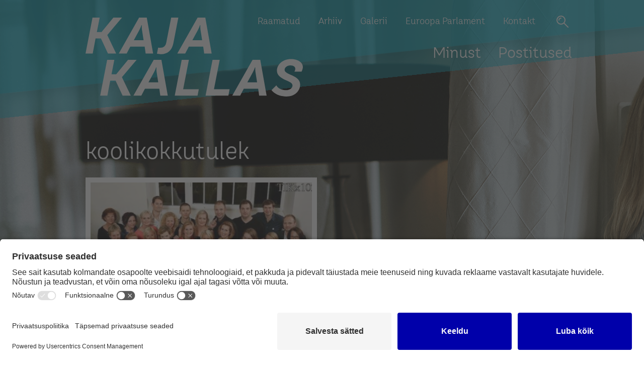

--- FILE ---
content_type: text/html; charset=UTF-8
request_url: https://kajakallas.ee/tag/koolikokkutulek/
body_size: 5433
content:

<!DOCTYPE html>
<html lang="en">
<head>
	<script id="usercentrics-cmp" src="https://app.usercentrics.eu/browser-ui/latest/loader.js" data-settings-id="zYC7BcXhS" async></script>
    <meta charset="utf-8" />
    <meta name="generator" content="OKIA" />
    <meta name="viewport" content="width=device-width, initial-scale=1" />
    <meta name='robots' content='index, follow, max-image-preview:large, max-snippet:-1, max-video-preview:-1' />
	<style>img:is([sizes="auto" i], [sizes^="auto," i]) { contain-intrinsic-size: 3000px 1500px }</style>
	
	<!-- This site is optimized with the Yoast SEO plugin v26.4 - https://yoast.com/wordpress/plugins/seo/ -->
	<title>koolikokkutulek Archives - Kaja Kallas</title>
	<link rel="canonical" href="https://kajakallas.ee/tag/koolikokkutulek/" />
	<meta property="og:locale" content="en_US" />
	<meta property="og:type" content="article" />
	<meta property="og:title" content="koolikokkutulek Archives - Kaja Kallas" />
	<meta property="og:url" content="https://kajakallas.ee/tag/koolikokkutulek/" />
	<meta property="og:site_name" content="Kaja Kallas" />
	<meta name="twitter:card" content="summary_large_image" />
	<meta name="twitter:site" content="@kajakallas" />
	<script type="application/ld+json" class="yoast-schema-graph">{"@context":"https://schema.org","@graph":[{"@type":"CollectionPage","@id":"https://kajakallas.ee/tag/koolikokkutulek/","url":"https://kajakallas.ee/tag/koolikokkutulek/","name":"koolikokkutulek Archives - Kaja Kallas","isPartOf":{"@id":"https://kajakallas.ee/#website"},"primaryImageOfPage":{"@id":"https://kajakallas.ee/tag/koolikokkutulek/#primaryimage"},"image":{"@id":"https://kajakallas.ee/tag/koolikokkutulek/#primaryimage"},"thumbnailUrl":"https://kajakallas.ee/wp-content/uploads/2015/10/unnamed.jpg","breadcrumb":{"@id":"https://kajakallas.ee/tag/koolikokkutulek/#breadcrumb"},"inLanguage":"en"},{"@type":"ImageObject","inLanguage":"en","@id":"https://kajakallas.ee/tag/koolikokkutulek/#primaryimage","url":"https://kajakallas.ee/wp-content/uploads/2015/10/unnamed.jpg","contentUrl":"https://kajakallas.ee/wp-content/uploads/2015/10/unnamed.jpg","width":843,"height":602},{"@type":"BreadcrumbList","@id":"https://kajakallas.ee/tag/koolikokkutulek/#breadcrumb","itemListElement":[{"@type":"ListItem","position":1,"name":"Home","item":"https://kajakallas.ee/"},{"@type":"ListItem","position":2,"name":"koolikokkutulek"}]},{"@type":"WebSite","@id":"https://kajakallas.ee/#website","url":"https://kajakallas.ee/","name":"Kaja Kallas","description":"Blogi","potentialAction":[{"@type":"SearchAction","target":{"@type":"EntryPoint","urlTemplate":"https://kajakallas.ee/?s={search_term_string}"},"query-input":{"@type":"PropertyValueSpecification","valueRequired":true,"valueName":"search_term_string"}}],"inLanguage":"en"}]}</script>
	<!-- / Yoast SEO plugin. -->


<link rel='dns-prefetch' href='//ajax.googleapis.com' />
<link rel='dns-prefetch' href='//fonts.googleapis.com' />
<link rel='stylesheet' id='wp-block-library-css' href='https://kajakallas.ee/wp-includes/css/dist/block-library/style.min.css?ver=6.8.3' type='text/css' media='all' />
<style id='classic-theme-styles-inline-css' type='text/css'>
/*! This file is auto-generated */
.wp-block-button__link{color:#fff;background-color:#32373c;border-radius:9999px;box-shadow:none;text-decoration:none;padding:calc(.667em + 2px) calc(1.333em + 2px);font-size:1.125em}.wp-block-file__button{background:#32373c;color:#fff;text-decoration:none}
</style>
<style id='global-styles-inline-css' type='text/css'>
:root{--wp--preset--aspect-ratio--square: 1;--wp--preset--aspect-ratio--4-3: 4/3;--wp--preset--aspect-ratio--3-4: 3/4;--wp--preset--aspect-ratio--3-2: 3/2;--wp--preset--aspect-ratio--2-3: 2/3;--wp--preset--aspect-ratio--16-9: 16/9;--wp--preset--aspect-ratio--9-16: 9/16;--wp--preset--color--black: #000000;--wp--preset--color--cyan-bluish-gray: #abb8c3;--wp--preset--color--white: #ffffff;--wp--preset--color--pale-pink: #f78da7;--wp--preset--color--vivid-red: #cf2e2e;--wp--preset--color--luminous-vivid-orange: #ff6900;--wp--preset--color--luminous-vivid-amber: #fcb900;--wp--preset--color--light-green-cyan: #7bdcb5;--wp--preset--color--vivid-green-cyan: #00d084;--wp--preset--color--pale-cyan-blue: #8ed1fc;--wp--preset--color--vivid-cyan-blue: #0693e3;--wp--preset--color--vivid-purple: #9b51e0;--wp--preset--gradient--vivid-cyan-blue-to-vivid-purple: linear-gradient(135deg,rgba(6,147,227,1) 0%,rgb(155,81,224) 100%);--wp--preset--gradient--light-green-cyan-to-vivid-green-cyan: linear-gradient(135deg,rgb(122,220,180) 0%,rgb(0,208,130) 100%);--wp--preset--gradient--luminous-vivid-amber-to-luminous-vivid-orange: linear-gradient(135deg,rgba(252,185,0,1) 0%,rgba(255,105,0,1) 100%);--wp--preset--gradient--luminous-vivid-orange-to-vivid-red: linear-gradient(135deg,rgba(255,105,0,1) 0%,rgb(207,46,46) 100%);--wp--preset--gradient--very-light-gray-to-cyan-bluish-gray: linear-gradient(135deg,rgb(238,238,238) 0%,rgb(169,184,195) 100%);--wp--preset--gradient--cool-to-warm-spectrum: linear-gradient(135deg,rgb(74,234,220) 0%,rgb(151,120,209) 20%,rgb(207,42,186) 40%,rgb(238,44,130) 60%,rgb(251,105,98) 80%,rgb(254,248,76) 100%);--wp--preset--gradient--blush-light-purple: linear-gradient(135deg,rgb(255,206,236) 0%,rgb(152,150,240) 100%);--wp--preset--gradient--blush-bordeaux: linear-gradient(135deg,rgb(254,205,165) 0%,rgb(254,45,45) 50%,rgb(107,0,62) 100%);--wp--preset--gradient--luminous-dusk: linear-gradient(135deg,rgb(255,203,112) 0%,rgb(199,81,192) 50%,rgb(65,88,208) 100%);--wp--preset--gradient--pale-ocean: linear-gradient(135deg,rgb(255,245,203) 0%,rgb(182,227,212) 50%,rgb(51,167,181) 100%);--wp--preset--gradient--electric-grass: linear-gradient(135deg,rgb(202,248,128) 0%,rgb(113,206,126) 100%);--wp--preset--gradient--midnight: linear-gradient(135deg,rgb(2,3,129) 0%,rgb(40,116,252) 100%);--wp--preset--font-size--small: 13px;--wp--preset--font-size--medium: 20px;--wp--preset--font-size--large: 36px;--wp--preset--font-size--x-large: 42px;--wp--preset--spacing--20: 0.44rem;--wp--preset--spacing--30: 0.67rem;--wp--preset--spacing--40: 1rem;--wp--preset--spacing--50: 1.5rem;--wp--preset--spacing--60: 2.25rem;--wp--preset--spacing--70: 3.38rem;--wp--preset--spacing--80: 5.06rem;--wp--preset--shadow--natural: 6px 6px 9px rgba(0, 0, 0, 0.2);--wp--preset--shadow--deep: 12px 12px 50px rgba(0, 0, 0, 0.4);--wp--preset--shadow--sharp: 6px 6px 0px rgba(0, 0, 0, 0.2);--wp--preset--shadow--outlined: 6px 6px 0px -3px rgba(255, 255, 255, 1), 6px 6px rgba(0, 0, 0, 1);--wp--preset--shadow--crisp: 6px 6px 0px rgba(0, 0, 0, 1);}:where(.is-layout-flex){gap: 0.5em;}:where(.is-layout-grid){gap: 0.5em;}body .is-layout-flex{display: flex;}.is-layout-flex{flex-wrap: wrap;align-items: center;}.is-layout-flex > :is(*, div){margin: 0;}body .is-layout-grid{display: grid;}.is-layout-grid > :is(*, div){margin: 0;}:where(.wp-block-columns.is-layout-flex){gap: 2em;}:where(.wp-block-columns.is-layout-grid){gap: 2em;}:where(.wp-block-post-template.is-layout-flex){gap: 1.25em;}:where(.wp-block-post-template.is-layout-grid){gap: 1.25em;}.has-black-color{color: var(--wp--preset--color--black) !important;}.has-cyan-bluish-gray-color{color: var(--wp--preset--color--cyan-bluish-gray) !important;}.has-white-color{color: var(--wp--preset--color--white) !important;}.has-pale-pink-color{color: var(--wp--preset--color--pale-pink) !important;}.has-vivid-red-color{color: var(--wp--preset--color--vivid-red) !important;}.has-luminous-vivid-orange-color{color: var(--wp--preset--color--luminous-vivid-orange) !important;}.has-luminous-vivid-amber-color{color: var(--wp--preset--color--luminous-vivid-amber) !important;}.has-light-green-cyan-color{color: var(--wp--preset--color--light-green-cyan) !important;}.has-vivid-green-cyan-color{color: var(--wp--preset--color--vivid-green-cyan) !important;}.has-pale-cyan-blue-color{color: var(--wp--preset--color--pale-cyan-blue) !important;}.has-vivid-cyan-blue-color{color: var(--wp--preset--color--vivid-cyan-blue) !important;}.has-vivid-purple-color{color: var(--wp--preset--color--vivid-purple) !important;}.has-black-background-color{background-color: var(--wp--preset--color--black) !important;}.has-cyan-bluish-gray-background-color{background-color: var(--wp--preset--color--cyan-bluish-gray) !important;}.has-white-background-color{background-color: var(--wp--preset--color--white) !important;}.has-pale-pink-background-color{background-color: var(--wp--preset--color--pale-pink) !important;}.has-vivid-red-background-color{background-color: var(--wp--preset--color--vivid-red) !important;}.has-luminous-vivid-orange-background-color{background-color: var(--wp--preset--color--luminous-vivid-orange) !important;}.has-luminous-vivid-amber-background-color{background-color: var(--wp--preset--color--luminous-vivid-amber) !important;}.has-light-green-cyan-background-color{background-color: var(--wp--preset--color--light-green-cyan) !important;}.has-vivid-green-cyan-background-color{background-color: var(--wp--preset--color--vivid-green-cyan) !important;}.has-pale-cyan-blue-background-color{background-color: var(--wp--preset--color--pale-cyan-blue) !important;}.has-vivid-cyan-blue-background-color{background-color: var(--wp--preset--color--vivid-cyan-blue) !important;}.has-vivid-purple-background-color{background-color: var(--wp--preset--color--vivid-purple) !important;}.has-black-border-color{border-color: var(--wp--preset--color--black) !important;}.has-cyan-bluish-gray-border-color{border-color: var(--wp--preset--color--cyan-bluish-gray) !important;}.has-white-border-color{border-color: var(--wp--preset--color--white) !important;}.has-pale-pink-border-color{border-color: var(--wp--preset--color--pale-pink) !important;}.has-vivid-red-border-color{border-color: var(--wp--preset--color--vivid-red) !important;}.has-luminous-vivid-orange-border-color{border-color: var(--wp--preset--color--luminous-vivid-orange) !important;}.has-luminous-vivid-amber-border-color{border-color: var(--wp--preset--color--luminous-vivid-amber) !important;}.has-light-green-cyan-border-color{border-color: var(--wp--preset--color--light-green-cyan) !important;}.has-vivid-green-cyan-border-color{border-color: var(--wp--preset--color--vivid-green-cyan) !important;}.has-pale-cyan-blue-border-color{border-color: var(--wp--preset--color--pale-cyan-blue) !important;}.has-vivid-cyan-blue-border-color{border-color: var(--wp--preset--color--vivid-cyan-blue) !important;}.has-vivid-purple-border-color{border-color: var(--wp--preset--color--vivid-purple) !important;}.has-vivid-cyan-blue-to-vivid-purple-gradient-background{background: var(--wp--preset--gradient--vivid-cyan-blue-to-vivid-purple) !important;}.has-light-green-cyan-to-vivid-green-cyan-gradient-background{background: var(--wp--preset--gradient--light-green-cyan-to-vivid-green-cyan) !important;}.has-luminous-vivid-amber-to-luminous-vivid-orange-gradient-background{background: var(--wp--preset--gradient--luminous-vivid-amber-to-luminous-vivid-orange) !important;}.has-luminous-vivid-orange-to-vivid-red-gradient-background{background: var(--wp--preset--gradient--luminous-vivid-orange-to-vivid-red) !important;}.has-very-light-gray-to-cyan-bluish-gray-gradient-background{background: var(--wp--preset--gradient--very-light-gray-to-cyan-bluish-gray) !important;}.has-cool-to-warm-spectrum-gradient-background{background: var(--wp--preset--gradient--cool-to-warm-spectrum) !important;}.has-blush-light-purple-gradient-background{background: var(--wp--preset--gradient--blush-light-purple) !important;}.has-blush-bordeaux-gradient-background{background: var(--wp--preset--gradient--blush-bordeaux) !important;}.has-luminous-dusk-gradient-background{background: var(--wp--preset--gradient--luminous-dusk) !important;}.has-pale-ocean-gradient-background{background: var(--wp--preset--gradient--pale-ocean) !important;}.has-electric-grass-gradient-background{background: var(--wp--preset--gradient--electric-grass) !important;}.has-midnight-gradient-background{background: var(--wp--preset--gradient--midnight) !important;}.has-small-font-size{font-size: var(--wp--preset--font-size--small) !important;}.has-medium-font-size{font-size: var(--wp--preset--font-size--medium) !important;}.has-large-font-size{font-size: var(--wp--preset--font-size--large) !important;}.has-x-large-font-size{font-size: var(--wp--preset--font-size--x-large) !important;}
:where(.wp-block-post-template.is-layout-flex){gap: 1.25em;}:where(.wp-block-post-template.is-layout-grid){gap: 1.25em;}
:where(.wp-block-columns.is-layout-flex){gap: 2em;}:where(.wp-block-columns.is-layout-grid){gap: 2em;}
:root :where(.wp-block-pullquote){font-size: 1.5em;line-height: 1.6;}
</style>
<link rel='stylesheet' id='oi-google-fonts-css' href='//fonts.googleapis.com/css?family=Open+Sans:400,300,300italic,400italic,600,600italic,700italic,700,800,800italic|Raleway:700' type='text/css' media='screen' />
<link rel='stylesheet' id='oi-screen-css' href='https://kajakallas.ee/wp-content/themes/kajakallas/assets/dist/css/styles_screen.min.css' type='text/css' media='screen' />
<script type="text/javascript" src="//ajax.googleapis.com/ajax/libs/jquery/1.12.4/jquery.min.js?ver=1.12.4" id="jquery-js"></script>
<script type="text/javascript" src="https://kajakallas.ee/wp-content/themes/kajakallas/assets/dist/scripts/vendors.min.js" id="oi-vendors-js"></script>
<script type="text/javascript" id="oi-app-js-extra">
/* <![CDATA[ */
var oi_vars = {"ajax_url":"https:\/\/kajakallas.ee\/wp-admin\/admin-ajax.php","lang":"en","nonce":"cd090a9773"};
/* ]]> */
</script>
<script type="text/javascript" src="https://kajakallas.ee/wp-content/themes/kajakallas/assets/dist/scripts/custom.js" id="oi-app-js"></script>
		<style type="text/css" id="wp-custom-css">
			.main-header__logo_alde{display:none}
.blog_item .title_wrap {
    float: left;
    width: 100%;
    height: 200px !important;
    overflow: hidden;
}		</style>
		    <!--[if lt IE 9]>
        <script src="//oss.maxcdn.com/html5shiv/3.7.2/html5shiv.min.js"></script>
        <script src="//oss.maxcdn.com/libs/respond.js/1.4.2/respond.min.js"></script>
    <![endif]-->

<!-- Global site tag (gtag.js) - Google Analytics -->
<script async src="https://www.googletagmanager.com/gtag/js?id=G-WYP64RJWJ4"></script>
<script>
  window.dataLayer = window.dataLayer || [];
  function gtag(){dataLayer.push(arguments);}
  gtag('js', new Date());

  gtag('config', 'G-WYP64RJWJ4');
  gtag("config", "UA-69373917-1");
</script>
</head>

<body class="archive tag tag-koolikokkutulek tag-186 wp-theme-kajakallas">
    <div class="wrapper">

        <header class="main-header">
            <div class="container">
                <h1 class="main-header__logo"><a href="https://kajakallas.ee/" title="Kaja Kallas" rel="home"><img src="https://kajakallas.ee/wp-content/themes/kajakallas/assets/dist/gfx/kaja-kallas.svg" alt="Kaja Kallas"><span class="sr-only">Kaja Kallas</span></a></h1>
                <h2 class="main-header__logo_alde"><a href="https://kajakallas.ee/" title="Kaja Kallas" rel="alde"><img src="https://kajakallas.ee/wp-content/themes/kajakallas/assets/dist/gfx/logo-alde-et.png" alt="Kaja Kallas"><span class="sr-only">Kaja Kallas</span></a></h2>
                <nav class="main-header__main-mini-nav hidden-xs hidden-sm">
                    <h2 class="sr-only">Peamenüü</h2>
                    <ul class="quick-access-nav hidden-xs hidden-sm">
                        <li class="quick-access-nav quick-access-nav__item"><button class="icon-button icon-button--search" type="button" data-toggle="modal" data-target="#kajakallas-search-modal">Otsi</button></li>
                        <!-- <li class="quick-access-nav quick-access-nav__item"><button class="icon-button icon-button--language has-text" type="button" data-toggle="modal" data-target="#kajakallas-languages"><br />
<b>Warning</b>:  Use of undefined constant ICL_LANGUAGE_NAME - assumed 'ICL_LANGUAGE_NAME' (this will throw an Error in a future version of PHP) in <b>/data01/virt51291/domeenid/www.kajakallas.ee/htdocs/wp-content/themes/kajakallas/header.php</b> on line <b>51</b><br />
ICL_LANGUAGE_NAME</button></li> -->
                    </ul>
                    <ul id="menu-primary-mini-navigation" class="main-mini-nav"><li id="menu-item-91" class="menu-item menu-item-type-post_type menu-item-object-page menu-item-91"><a href="https://kajakallas.ee/raamatud/">Raamatud</a></li>
<li id="menu-item-94" class="menu-item menu-item-type-post_type menu-item-object-page menu-item-94"><a href="https://kajakallas.ee/arhiiv/">Arhiiv</a></li>
<li id="menu-item-88" class="menu-item menu-item-type-post_type menu-item-object-page menu-item-88"><a href="https://kajakallas.ee/galerii/">Galerii</a></li>
<li id="menu-item-4686" class="menu-item menu-item-type-post_type menu-item-object-page menu-item-4686"><a href="https://kajakallas.ee/euroopa-parlament/">Euroopa Parlament</a></li>
<li id="menu-item-22" class="menu-item menu-item-type-post_type menu-item-object-page menu-item-22"><a href="https://kajakallas.ee/kontakt/">Kontakt</a></li>
</ul>                </nav>
                <nav class="main-header__mainnav hidden-xs hidden-sm">
                    <h2 class="sr-only">Peamenüü</h2>
                    <ul id="menu-primary-navigation" class="mainnav"><li id="menu-item-4687" class="menu-item menu-item-type-post_type menu-item-object-page menu-item-4687"><a href="https://kajakallas.ee/elulugu/">Minust</a></li>
<li id="menu-item-96" class="menu-item menu-item-type-post_type menu-item-object-page current_page_parent menu-item-96"><a href="https://kajakallas.ee/postitused/">Postitused</a></li>
</ul>                </nav>
                <nav class="mobile-mainnav__section visible-xs-block visible-sm-block">
                    <h2 class="sr-only">Mobiili Peamenüü</h2>
                    <button class="icon-button icon-button--search" type="button" data-toggle="modal" data-target="#kajakallas-search-modal">Otsi</button>
                    <button class="dropdown-toggle x" type="button" data-toggle="dropdown" title="Menüü"><span class="lines"><span class="sr-only">Menüü</span></span></button>
                    <div class="dropdown-menu dropdown-menu-right">
                        <div class="dropdown-menu__content">
                            <div class="container">
                                                                <div class="mainnav-section__mobile"><ul id="menu-primary-navigation-1" class="mainnav-mobile"><li class="menu-item menu-item-type-post_type menu-item-object-page menu-item-4687"><a href="https://kajakallas.ee/elulugu/">Minust</a></li>
<li class="menu-item menu-item-type-post_type menu-item-object-page current_page_parent menu-item-96"><a href="https://kajakallas.ee/postitused/">Postitused</a></li>
</ul></div>                                <div class="main-mini-nav-section__mobile"><ul id="menu-primary-mini-navigation-1" class="main-mini-nav-mobile"><li class="menu-item menu-item-type-post_type menu-item-object-page menu-item-91"><a href="https://kajakallas.ee/raamatud/">Raamatud</a></li>
<li class="menu-item menu-item-type-post_type menu-item-object-page menu-item-94"><a href="https://kajakallas.ee/arhiiv/">Arhiiv</a></li>
<li class="menu-item menu-item-type-post_type menu-item-object-page menu-item-88"><a href="https://kajakallas.ee/galerii/">Galerii</a></li>
<li class="menu-item menu-item-type-post_type menu-item-object-page menu-item-4686"><a href="https://kajakallas.ee/euroopa-parlament/">Euroopa Parlament</a></li>
<li class="menu-item menu-item-type-post_type menu-item-object-page menu-item-22"><a href="https://kajakallas.ee/kontakt/">Kontakt</a></li>
</ul></div>                            </div>
                        </div>
                    </div>
                </nav>
            </div>
        </header>

        <main class="site-body">
<div class="container">
    <div class="row">
                                <div class="col-sm-12 no-sidebar">
                        <main role="main">
                <article class="main-content__section">
                    <div class="row">
                        <div class="col-md-12">
                            <h1 class="main-content__title">koolikokkutulek</h1>
                        </div>
                    </div>
                    <div class="row">
                                                                              <div class="col-md-6 blog_item">
                                     <a href="https://kajakallas.ee/blogi/milleks-meile-koolikokkutulekud/" title="Milleks meile koolikokkutulekud?">
                                        <div class="img_wrap">
                                           <img width="400" height="286" src="https://kajakallas.ee/wp-content/uploads/2015/10/unnamed-400x286.jpg" class="attachment-thumbnail size-thumbnail wp-post-image" alt="" decoding="async" fetchpriority="high" srcset="https://kajakallas.ee/wp-content/uploads/2015/10/unnamed-400x286.jpg 400w, https://kajakallas.ee/wp-content/uploads/2015/10/unnamed-800x571.jpg 800w, https://kajakallas.ee/wp-content/uploads/2015/10/unnamed-768x548.jpg 768w, https://kajakallas.ee/wp-content/uploads/2015/10/unnamed.jpg 843w" sizes="(max-width: 400px) 100vw, 400px" />                                           <span class="post_type">Blogi</span>                                        </div>
                                        <div class="title_wrap">
                                           <span class="entry-date">28. Oct 2015</span>
                                           <h1>Milleks meile koolikokkutulekud?</h1>
                                        </div>
                                     </a>
                                  </div>
                        </div><div class="row"></div>                                    </article>
            </main>
        </div>
    </div>
</div>

    </main>


</div>
<center>Kõik õigused on kaitstud © 2022 Kaja Kallas</center><br>
<center><a href="/privaatsuspoliitika">Privaatsuspoliitika</a></center>
<br>
<div class="modal fade modal-search" id="kajakallas-search-modal" tabindex="-1" role="dialog" aria-labelledby="kajakallasSearch">
    <div class="modal-dialog" role="document">
        <h4 class="sr-only" id="kajakallasSearch">Otsi veebilehelt</h4>
        <div class="modal-content">
            <div class="modal-body">

                <form action="https://kajakallas.ee/" method="get">
                    <div class="form-group">
                        <div class="row">
                            <div class="col-sm-10">
                                <input type="text" class="form-control" placeholder="Otsi..." name="s" id="search" value="">
                                <button class="btn btn-block btn-primary" type="submit">
                                    <span class="sr-only" aria-hidden="true">Otsi</span>
                                </button>
                            </div>
                            <div class="col-sm-2">
                                <button type="button" class="close-modal" data-dismiss="modal" aria-label="Close">
                                        <span class="sr-only" aria-hidden="true">Sulge</span>
                                </button>
                            </div>
                        </div>
                    </div>
                </form>

            </div>
        </div>
    </div>
</div>


<div class="modal fade modal-languages" id="kajakallas-languages" tabindex="-1" role="dialog" aria-labelledby="kajakallasLanguages">
    <button type="button" class="close-modal" data-dismiss="modal" aria-label="Close"><span class="sr-only" aria-hidden="true">Sulge</span></button>
    <div class="modal-dialog" role="document">
        <div class="modal-content">

            
        </div>
    </div>
</div>
<script type="speculationrules">
{"prefetch":[{"source":"document","where":{"and":[{"href_matches":"\/*"},{"not":{"href_matches":["\/wp-*.php","\/wp-admin\/*","\/wp-content\/uploads\/*","\/wp-content\/*","\/wp-content\/plugins\/*","\/wp-content\/themes\/kajakallas\/*","\/*\\?(.+)"]}},{"not":{"selector_matches":"a[rel~=\"nofollow\"]"}},{"not":{"selector_matches":".no-prefetch, .no-prefetch a"}}]},"eagerness":"conservative"}]}
</script>
<script type="text/javascript" async src="//l.getsitecontrol.com/z4q6xygw.js"></script>
</body>
</html>

--- FILE ---
content_type: application/javascript
request_url: https://kajakallas.ee/wp-content/themes/kajakallas/assets/dist/scripts/vendors.min.js
body_size: 73087
content:
/*! modernizr 3.3.1 (Custom Build) | MIT *
 * https://modernizr.com/download/?-csstransforms-csstransitions-flexbox-svg-touchevents-addtest-domprefixes-mq-prefixed-prefixes-setclasses-testallprops-testprop-teststyles !*/
!function(am,ad,Y){function aa(a,b){return typeof a===b}function ac(){var h,k,f,j,d,g,b;for(var c in J){if(J.hasOwnProperty(c)){if(h=[],k=J[c],k.name&&(h.push(k.name.toLowerCase()),k.options&&k.options.aliases&&k.options.aliases.length)){for(f=0;f<k.options.aliases.length;f++){h.push(k.options.aliases[f].toLowerCase())}}for(j=aa(k.fn,"function")?k.fn():k.fn,d=0;d<h.length;d++){g=h[d],b=g.split("."),1===b.length?M[b[0]]=j:(!M[b[0]]||M[b[0]] instanceof Boolean||(M[b[0]]=new Boolean(M[b[0]])),M[b[0]][b[1]]=j),ar.push((j?"":"no-")+b.join("-"))}}}}function ai(c){var d=B.className,a=M._config.classPrefix||"";if(ap&&(d=d.baseVal),M._config.enableJSClass){var b=new RegExp("(^|\\s)"+a+"no-js(\\s|$)");d=d.replace(b,"$1"+a+"js$2")}M._config.enableClasses&&(d+=" "+a+c.join(" "+a),ap?B.className.baseVal=d:B.className=d)}function Z(a){return a.replace(/([a-z])-([a-z])/g,function(c,d,b){return d+b.toUpperCase()}).replace(/^-/,"")}function aq(){return"function"!=typeof ad.createElement?ad.createElement(arguments[0]):ap?ad.createElementNS.call(ad,"http://www.w3.org/2000/svg",arguments[0]):ad.createElement.apply(ad,arguments)}function X(){var a=ad.body;return a||(a=aq(ap?"svg":"body"),a.fake=!0),a}function al(m,v,a,g){var j,w,k,h,u="modernizr",n=aq("div"),b=X();if(parseInt(a,10)){for(;a--;){k=aq("div"),k.id=g?g[a]:u+(a+1),n.appendChild(k)}}return j=aq("style"),j.type="text/css",j.id="s"+u,(b.fake?b:n).appendChild(j),b.appendChild(n),j.styleSheet?j.styleSheet.cssText=m:j.appendChild(ad.createTextNode(m)),n.id=u,b.fake&&(b.style.background="",b.style.overflow="hidden",h=B.style.overflow,B.style.overflow="hidden",B.appendChild(b)),w=v(n,m),b.fake?(b.parentNode.removeChild(b),B.style.overflow=h,B.offsetHeight):n.parentNode.removeChild(n),!!w}function af(a,b){return !!~(""+a).indexOf(b)}function ao(a,b){return function(){return a.apply(b,arguments)}}function an(c,f,b){var d;for(var a in c){if(c[a] in f){return b===!1?c[a]:(d=f[c[a]],aa(d,"function")?ao(d,b||f):d)}}return !1}function ab(a){return a.replace(/([A-Z])/g,function(b,c){return"-"+c.toLowerCase()}).replace(/^ms-/,"-ms-")}function ae(d,b){var c=d.length;if("CSS" in am&&"supports" in am.CSS){for(;c--;){if(am.CSS.supports(ab(d[c]),b)){return !0}}return !1}if("CSSSupportsRule" in am){for(var a=[];c--;){a.push("("+ab(d[c])+":"+b+")")}return a=a.join(" or "),al("@supports ("+a+") { #modernizr { position: absolute; } }",function(f){return"absolute"==getComputedStyle(f,null).position})}return Y}function aj(s,j,b,k){function A(){w&&(delete K.style,delete K.modElem)}if(k=aa(k,"undefined")?!1:k,!aa(b,"undefined")){var r=ae(s,b);if(!aa(r,"undefined")){return r}}for(var w,t,a,l,z,m=["modernizr","tspan","samp"];!K.style&&m.length;){w=!0,K.modElem=aq(m.shift()),K.style=K.modElem.style}for(a=s.length,t=0;a>t;t++){if(l=s[t],z=K.style[l],af(l,"-")&&(l=Z(l)),K.style[l]!==Y){if(k||aa(b,"undefined")){return A(),"pfx"==j?l:!0}try{K.style[l]=b}catch(x){}if(K.style[l]!=z){return A(),"pfx"==j?l:!0}}}return A(),!1}function W(g,j,d,h,c){var f=g.charAt(0).toUpperCase()+g.slice(1),b=(g+" "+ah.join(f+" ")+f).split(" ");return aa(j,"string")||aa(j,"undefined")?aj(b,j,h,c):(b=(g+" "+D.join(f+" ")+f).split(" "),an(b,j,d))}function ak(b,c,a){return W(b,Y,Y,c,a)}function R(c,f){if("object"==typeof c){for(var a in c){H(c,a)&&R(a,c[a])}}else{c=c.toLowerCase();var b=c.split("."),d=M[b[0]];if(2==b.length&&(d=d[b[1]]),"undefined"!=typeof d){return M}f="function"==typeof f?f():f,1==b.length?M[b[0]]=f:(!M[b[0]]||M[b[0]] instanceof Boolean||(M[b[0]]=new Boolean(M[b[0]])),M[b[0]][b[1]]=f),ai([(f&&0!=f?"":"no-")+b.join("-")]),M._trigger(c,f)}return M}var ar=[],J=[],V={_version:"3.3.1",_config:{classPrefix:"",enableClasses:!0,enableJSClass:!0,usePrefixes:!0},_q:[],on:function(b,c){var a=this;setTimeout(function(){c(a[b])},0)},addTest:function(b,c,a){J.push({name:b,fn:c,options:a})},addAsyncTest:function(a){J.push({name:null,fn:a})}},M=function(){};M.prototype=V,M=new M,M.addTest("svg",!!ad.createElementNS&&!!ad.createElementNS("http://www.w3.org/2000/svg","svg").createSVGRect);var U=V._config.usePrefixes?" -webkit- -moz- -o- -ms- ".split(" "):["",""];V._prefixes=U;var B=ad.documentElement,ap="svg"===B.nodeName.toLowerCase(),q="Moz O ms Webkit",D=V._config.usePrefixes?q.toLowerCase().split(" "):[];V._domPrefixes=D;var Q=function(){var a=am.matchMedia||am.msMatchMedia;return a?function(c){var b=a(c);return b&&b.matches||!1}:function(c){var b=!1;return al("@media "+c+" { #modernizr { position: absolute; } }",function(d){b="absolute"==(am.getComputedStyle?am.getComputedStyle(d,null):d.currentStyle).position}),b}}();V.mq=Q;var I=V.testStyles=al;M.addTest("touchevents",function(){var a;if("ontouchstart" in am||am.DocumentTouch&&ad instanceof DocumentTouch){a=!0}else{var b=["@media (",U.join("touch-enabled),("),"heartz",")","{#modernizr{top:9px;position:absolute}}"].join("");I(b,function(c){a=9===c.offsetTop})}return a});var ah=V._config.usePrefixes?q.split(" "):[];V._cssomPrefixes=ah;var G=function(h){var f,g=U.length,d=am.CSSRule;if("undefined"==typeof d){return Y}if(!h){return !1}if(h=h.replace(/^@/,""),f=h.replace(/-/g,"_").toUpperCase()+"_RULE",f in d){return"@"+h}for(var e=0;g>e;e++){var b=U[e],c=b.toUpperCase()+"_"+f;if(c in d){return"@-"+b.toLowerCase()+"-"+h}}return !1};V.atRule=G;var F={elem:aq("modernizr")};M._q.push(function(){delete F.elem});var K={style:F.elem.style};M._q.unshift(function(){delete K.style});V.testProp=function(b,c,a){return aj([b],Y,c,a)};V.testAllProps=W;V.prefixed=function(b,c,a){return 0===b.indexOf("@")?G(b):(-1!=b.indexOf("-")&&(b=Z(b)),c?W(b,c,a):W(b,"pfx"))};V.testAllProps=ak,M.addTest("flexbox",ak("flexBasis","1px",!0)),M.addTest("csstransforms",function(){return -1===navigator.userAgent.indexOf("Android 2.")&&ak("transform","scale(1)",!0)}),M.addTest("csstransitions",ak("transition","all",!0));var H;!function(){var a={}.hasOwnProperty;H=aa(a,"undefined")||aa(a.call,"undefined")?function(b,c){return c in b&&aa(b.constructor.prototype[c],"undefined")}:function(c,b){return a.call(c,b)}}(),V._l={},V.on=function(a,b){this._l[a]||(this._l[a]=[]),this._l[a].push(b),M.hasOwnProperty(a)&&setTimeout(function(){M._trigger(a,M[a])},0)},V._trigger=function(b,c){if(this._l[b]){var a=this._l[b];setTimeout(function(){var f,d;for(f=0;f<a.length;f++){(d=a[f])(c)}},0),delete this._l[b]}},M._q.push(function(){V.addTest=R}),ac(),ai(ar),delete V.addTest,delete V.addAsyncTest;for(var ag=0;ag<M._q.length;ag++){M._q[ag]()}am.Modernizr=M}(window,document);
/*!
 * jQuery JavaScript Library v1.12.4
 * http://jquery.com/
 *
 * Includes Sizzle.js
 * http://sizzlejs.com/
 *
 * Copyright jQuery Foundation and other contributors
 * Released under the MIT license
 * http://jquery.org/license
 *
 * Date: 2016-05-20T17:17Z
 */
(function(b,a){if(typeof module==="object"&&typeof module.exports==="object"){module.exports=b.document?a(b,true):function(c){if(!c.document){throw new Error("jQuery requires a window with a document")}return a(c)}}else{a(b)}}(typeof window!=="undefined"?window:this,function(bc,aD){var aW=[];var m=bc.document;var X=aW.slice;var aH=aW.concat;var w=aW.push;var b2=aW.indexOf;var ak={};var x=ak.toString;var R=ak.hasOwnProperty;var F={};var ap="1.12.4",bP=function(i,cd){return new bP.fn.init(i,cd)},G=/^[\s\uFEFF\xA0]+|[\s\uFEFF\xA0]+$/g,bZ=/^-ms-/,a3=/-([\da-z])/gi,W=function(i,cd){return cd.toUpperCase()};bP.fn=bP.prototype={jquery:ap,constructor:bP,selector:"",length:0,toArray:function(){return X.call(this)},get:function(i){return i!=null?(i<0?this[i+this.length]:this[i]):X.call(this)},pushStack:function(i){var cd=bP.merge(this.constructor(),i);cd.prevObject=this;cd.context=this.context;return cd},each:function(i){return bP.each(this,i)},map:function(i){return this.pushStack(bP.map(this,function(ce,cd){return i.call(ce,cd,ce)}))},slice:function(){return this.pushStack(X.apply(this,arguments))},first:function(){return this.eq(0)},last:function(){return this.eq(-1)},eq:function(cf){var cd=this.length,ce=+cf+(cf<0?cd:0);return this.pushStack(ce>=0&&ce<cd?[this[ce]]:[])},end:function(){return this.prevObject||this.constructor()},push:w,sort:aW.sort,splice:aW.splice};bP.extend=bP.fn.extend=function(){var cd,cj,ce,cf,cm,ck,ci=arguments[0]||{},ch=1,cg=arguments.length,cl=false;if(typeof ci==="boolean"){cl=ci;ci=arguments[ch]||{};ch++}if(typeof ci!=="object"&&!bP.isFunction(ci)){ci={}}if(ch===cg){ci=this;ch--}for(;ch<cg;ch++){if((cm=arguments[ch])!=null){for(cf in cm){cd=ci[cf];ce=cm[cf];if(ci===ce){continue}if(cl&&ce&&(bP.isPlainObject(ce)||(cj=bP.isArray(ce)))){if(cj){cj=false;ck=cd&&bP.isArray(cd)?cd:[]}else{ck=cd&&bP.isPlainObject(cd)?cd:{}}ci[cf]=bP.extend(cl,ck,ce)}else{if(ce!==undefined){ci[cf]=ce}}}}}return ci};bP.extend({expando:"jQuery"+(ap+Math.random()).replace(/\D/g,""),isReady:true,error:function(i){throw new Error(i)},noop:function(){},isFunction:function(i){return bP.type(i)==="function"},isArray:Array.isArray||function(i){return bP.type(i)==="array"},isWindow:function(i){return i!=null&&i==i.window},isNumeric:function(cd){var i=cd&&cd.toString();return !bP.isArray(cd)&&(i-parseFloat(i)+1)>=0},isEmptyObject:function(cd){var i;for(i in cd){return false}return true},isPlainObject:function(ce){var i;if(!ce||bP.type(ce)!=="object"||ce.nodeType||bP.isWindow(ce)){return false}try{if(ce.constructor&&!R.call(ce,"constructor")&&!R.call(ce.constructor.prototype,"isPrototypeOf")){return false}}catch(cd){return false}if(!F.ownFirst){for(i in ce){return R.call(ce,i)}}for(i in ce){}return i===undefined||R.call(ce,i)},type:function(i){if(i==null){return i+""}return typeof i==="object"||typeof i==="function"?ak[x.call(i)]||"object":typeof i},globalEval:function(i){if(i&&bP.trim(i)){(bc.execScript||function(cd){bc["eval"].call(bc,cd)})(i)}},camelCase:function(i){return i.replace(bZ,"ms-").replace(a3,W)},nodeName:function(cd,i){return cd.nodeName&&cd.nodeName.toLowerCase()===i.toLowerCase()},each:function(cf,cg){var ce,cd=0;if(aB(cf)){ce=cf.length;for(;cd<ce;cd++){if(cg.call(cf[cd],cd,cf[cd])===false){break}}}else{for(cd in cf){if(cg.call(cf[cd],cd,cf[cd])===false){break}}}return cf},trim:function(i){return i==null?"":(i+"").replace(G,"")},makeArray:function(i,ce){var cd=ce||[];if(i!=null){if(aB(Object(i))){bP.merge(cd,typeof i==="string"?[i]:i)}else{w.call(cd,i)}}return cd},inArray:function(cg,ce,cf){var cd;if(ce){if(b2){return b2.call(ce,cg,cf)}cd=ce.length;cf=cf?cf<0?Math.max(0,cd+cf):cf:0;for(;cf<cd;cf++){if(cf in ce&&ce[cf]===cg){return cf}}}return -1},merge:function(ch,cf){var cd=+cf.length,ce=0,cg=ch.length;while(ce<cd){ch[cg++]=cf[ce++]}if(cd!==cd){while(cf[ce]!==undefined){ch[cg++]=cf[ce++]}}ch.length=cg;return ch},grep:function(cd,ck,ch){var cj,cg=[],ce=0,cf=cd.length,ci=!ch;for(;ce<cf;ce++){cj=!ck(cd[ce],ce);if(cj!==ci){cg.push(cd[ce])}}return cg},map:function(ce,cj,cd){var ch,ci,cg=0,cf=[];if(aB(ce)){ch=ce.length;for(;cg<ch;cg++){ci=cj(ce[cg],cg,cd);if(ci!=null){cf.push(ci)}}}else{for(cg in ce){ci=cj(ce[cg],cg,cd);if(ci!=null){cf.push(ci)}}}return aH.apply([],cf)},guid:1,proxy:function(cg,cf){var i,ce,cd;if(typeof cf==="string"){cd=cg[cf];cf=cg;cg=cd}if(!bP.isFunction(cg)){return undefined}i=X.call(arguments,2);ce=function(){return cg.apply(cf||this,i.concat(X.call(arguments)))};ce.guid=cg.guid=cg.guid||bP.guid++;return ce},now:function(){return +(new Date())},support:F});if(typeof Symbol==="function"){bP.fn[Symbol.iterator]=aW[Symbol.iterator]}bP.each("Boolean Number String Function Array Date RegExp Object Error Symbol".split(" "),function(ce,cd){ak["[object "+cd+"]"]=cd.toLowerCase()});function aB(ce){var cd=!!ce&&"length" in ce&&ce.length,i=bP.type(ce);if(i==="function"||bP.isWindow(ce)){return false}return i==="array"||cd===0||typeof cd==="number"&&cd>0&&(cd-1) in ce}var l=
/*!
 * Sizzle CSS Selector Engine v2.2.1
 * http://sizzlejs.com/
 *
 * Copyright jQuery Foundation and other contributors
 * Released under the MIT license
 * http://jquery.org/license
 *
 * Date: 2015-10-17
 */
(function(dk){var cE,dn,ct,cN,cQ,cn,c2,dm,dt,cO,c3,c5,cI,cu,de,c9,dl,ck,cL,dg="sizzle"+1*new Date(),cP=dk.document,dp=0,da=0,cf=cG(),df=cG(),cM=cG(),cK=function(du,i){if(du===i){c3=true}return 0},cW=1<<31,cU=({}).hasOwnProperty,di=[],dj=di.pop,cS=di.push,cd=di.push,cs=di.slice,cj=function(dx,dw){var dv=0,du=dx.length;for(;dv<du;dv++){if(dx[dv]===dw){return dv}}return -1},ce="checked|selected|async|autofocus|autoplay|controls|defer|disabled|hidden|ismap|loop|multiple|open|readonly|required|scoped",cv="[\\x20\\t\\r\\n\\f]",cR="(?:\\\\.|[\\w-]|[^\\x00-\\xa0])+",dc="\\["+cv+"*("+cR+")(?:"+cv+"*([*^$|!~]?=)"+cv+"*(?:'((?:\\\\.|[^\\\\'])*)'|\"((?:\\\\.|[^\\\\\"])*)\"|("+cR+"))|)"+cv+"*\\]",cq=":("+cR+")(?:\\((('((?:\\\\.|[^\\\\'])*)'|\"((?:\\\\.|[^\\\\\"])*)\")|((?:\\\\.|[^\\\\()[\\]]|"+dc+")*)|.*)\\)|)",cA=new RegExp(cv+"+","g"),cx=new RegExp("^"+cv+"+|((?:^|[^\\\\])(?:\\\\.)*)"+cv+"+$","g"),cB=new RegExp("^"+cv+"*,"+cv+"*"),cH=new RegExp("^"+cv+"*([>+~]|"+cv+")"+cv+"*"),cz=new RegExp("="+cv+"*([^\\]'\"]*?)"+cv+"*\\]","g"),cY=new RegExp(cq),c0=new RegExp("^"+cR+"$"),c8={ID:new RegExp("^#("+cR+")"),CLASS:new RegExp("^\\.("+cR+")"),TAG:new RegExp("^("+cR+"|[*])"),ATTR:new RegExp("^"+dc),PSEUDO:new RegExp("^"+cq),CHILD:new RegExp("^:(only|first|last|nth|nth-last)-(child|of-type)(?:\\("+cv+"*(even|odd|(([+-]|)(\\d*)n|)"+cv+"*(?:([+-]|)"+cv+"*(\\d+)|))"+cv+"*\\)|)","i"),bool:new RegExp("^(?:"+ce+")$","i"),needsContext:new RegExp("^"+cv+"*[>+~]|:(even|odd|eq|gt|lt|nth|first|last)(?:\\("+cv+"*((?:-\\d)?\\d*)"+cv+"*\\)|)(?=[^-]|$)","i")},ci=/^(?:input|select|textarea|button)$/i,cr=/^h\d$/i,cV=/^[^{]+\{\s*\[native \w/,cX=/^(?:#([\w-]+)|(\w+)|\.([\w-]+))$/,c7=/[+~]/,cT=/'|\\/g,cy=new RegExp("\\\\([\\da-f]{1,6}"+cv+"?|("+cv+")|.)","ig"),db=function(i,dw,du){var dv="0x"+dw-65536;return dv!==dv||du?dw:dv<0?String.fromCharCode(dv+65536):String.fromCharCode(dv>>10|55296,dv&1023|56320)},ds=function(){c5()};try{cd.apply((di=cs.call(cP.childNodes)),cP.childNodes);di[cP.childNodes.length].nodeType}catch(cJ){cd={apply:di.length?function(du,i){cS.apply(du,cs.call(i))}:function(dx,dw){var du=dx.length,dv=0;while((dx[du++]=dw[dv++])){}dx.length=du-1}}}function cC(dB,dv,dE,dH){var dz,dF,dy,du,dI,dG,dx,dC,dw=dv&&dv.ownerDocument,dD=dv?dv.nodeType:9;dE=dE||[];if(typeof dB!=="string"||!dB||dD!==1&&dD!==9&&dD!==11){return dE}if(!dH){if((dv?dv.ownerDocument||dv:cP)!==cI){c5(dv)}dv=dv||cI;if(de){if(dD!==11&&(dG=cX.exec(dB))){if((dz=dG[1])){if(dD===9){if((dy=dv.getElementById(dz))){if(dy.id===dz){dE.push(dy);return dE}}else{return dE}}else{if(dw&&(dy=dw.getElementById(dz))&&cL(dv,dy)&&dy.id===dz){dE.push(dy);return dE}}}else{if(dG[2]){cd.apply(dE,dv.getElementsByTagName(dB));return dE}else{if((dz=dG[3])&&dn.getElementsByClassName&&dv.getElementsByClassName){cd.apply(dE,dv.getElementsByClassName(dz));return dE}}}}if(dn.qsa&&!cM[dB+" "]&&(!c9||!c9.test(dB))){if(dD!==1){dw=dv;dC=dB}else{if(dv.nodeName.toLowerCase()!=="object"){if((du=dv.getAttribute("id"))){du=du.replace(cT,"\\$&")}else{dv.setAttribute("id",(du=dg))}dx=cn(dB);dF=dx.length;dI=c0.test(du)?"#"+du:"[id='"+du+"']";while(dF--){dx[dF]=dI+" "+co(dx[dF])}dC=dx.join(",");dw=c7.test(dB)&&cZ(dv.parentNode)||dv}}if(dC){try{cd.apply(dE,dw.querySelectorAll(dC));return dE}catch(dA){}finally{if(du===dg){dv.removeAttribute("id")}}}}}}return dm(dB.replace(cx,"$1"),dv,dE,dH)}function cG(){var du=[];function i(dv,dw){if(du.push(dv+" ")>ct.cacheLength){delete i[du.shift()]}return(i[dv+" "]=dw)}return i}function cp(i){i[dg]=true;return i}function cl(i){var dv=cI.createElement("div");try{return !!i(dv)}catch(du){return false}finally{if(dv.parentNode){dv.parentNode.removeChild(dv)}dv=null}}function dq(dv,dx){var du=dv.split("|"),dw=du.length;while(dw--){ct.attrHandle[du[dw]]=dx}}function cg(du,i){var dw=i&&du,dv=dw&&du.nodeType===1&&i.nodeType===1&&(~i.sourceIndex||cW)-(~du.sourceIndex||cW);if(dv){return dv}if(dw){while((dw=dw.nextSibling)){if(dw===i){return -1}}}return du?1:-1}function cD(i){return function(dv){var du=dv.nodeName.toLowerCase();return du==="input"&&dv.type===i}}function ch(i){return function(dv){var du=dv.nodeName.toLowerCase();return(du==="input"||du==="button")&&dv.type===i}}function dd(i){return cp(function(du){du=+du;return cp(function(dv,dz){var dx,dw=i([],dv.length,du),dy=dw.length;while(dy--){if(dv[(dx=dw[dy])]){dv[dx]=!(dz[dx]=dv[dx])}}})})}function cZ(i){return i&&typeof i.getElementsByTagName!=="undefined"&&i}dn=cC.support={};cQ=cC.isXML=function(i){var du=i&&(i.ownerDocument||i).documentElement;return du?du.nodeName!=="HTML":false};c5=cC.setDocument=function(dv){var i,du,dw=dv?dv.ownerDocument||dv:cP;if(dw===cI||dw.nodeType!==9||!dw.documentElement){return cI}cI=dw;cu=cI.documentElement;de=!cQ(cI);if((du=cI.defaultView)&&du.top!==du){if(du.addEventListener){du.addEventListener("unload",ds,false)}else{if(du.attachEvent){du.attachEvent("onunload",ds)}}}dn.attributes=cl(function(dx){dx.className="i";return !dx.getAttribute("className")});dn.getElementsByTagName=cl(function(dx){dx.appendChild(cI.createComment(""));return !dx.getElementsByTagName("*").length});dn.getElementsByClassName=cV.test(cI.getElementsByClassName);dn.getById=cl(function(dx){cu.appendChild(dx).id=dg;return !cI.getElementsByName||!cI.getElementsByName(dg).length});if(dn.getById){ct.find.ID=function(dz,dy){if(typeof dy.getElementById!=="undefined"&&de){var dx=dy.getElementById(dz);return dx?[dx]:[]}};ct.filter.ID=function(dy){var dx=dy.replace(cy,db);return function(dz){return dz.getAttribute("id")===dx}}}else{delete ct.find.ID;ct.filter.ID=function(dy){var dx=dy.replace(cy,db);return function(dA){var dz=typeof dA.getAttributeNode!=="undefined"&&dA.getAttributeNode("id");return dz&&dz.value===dx}}}ct.find.TAG=dn.getElementsByTagName?function(dx,dy){if(typeof dy.getElementsByTagName!=="undefined"){return dy.getElementsByTagName(dx)}else{if(dn.qsa){return dy.querySelectorAll(dx)}}}:function(dx,dB){var dC,dA=[],dz=0,dy=dB.getElementsByTagName(dx);if(dx==="*"){while((dC=dy[dz++])){if(dC.nodeType===1){dA.push(dC)}}return dA}return dy};ct.find.CLASS=dn.getElementsByClassName&&function(dy,dx){if(typeof dx.getElementsByClassName!=="undefined"&&de){return dx.getElementsByClassName(dy)}};dl=[];c9=[];if((dn.qsa=cV.test(cI.querySelectorAll))){cl(function(dx){cu.appendChild(dx).innerHTML="<a id='"+dg+"'></a><select id='"+dg+"-\r\\' msallowcapture=''><option selected=''></option></select>";if(dx.querySelectorAll("[msallowcapture^='']").length){c9.push("[*^$]="+cv+"*(?:''|\"\")")}if(!dx.querySelectorAll("[selected]").length){c9.push("\\["+cv+"*(?:value|"+ce+")")}if(!dx.querySelectorAll("[id~="+dg+"-]").length){c9.push("~=")}if(!dx.querySelectorAll(":checked").length){c9.push(":checked")}if(!dx.querySelectorAll("a#"+dg+"+*").length){c9.push(".#.+[+~]")}});cl(function(dy){var dx=cI.createElement("input");dx.setAttribute("type","hidden");dy.appendChild(dx).setAttribute("name","D");if(dy.querySelectorAll("[name=d]").length){c9.push("name"+cv+"*[*^$|!~]?=")}if(!dy.querySelectorAll(":enabled").length){c9.push(":enabled",":disabled")}dy.querySelectorAll("*,:x");c9.push(",.*:")})}if((dn.matchesSelector=cV.test((ck=cu.matches||cu.webkitMatchesSelector||cu.mozMatchesSelector||cu.oMatchesSelector||cu.msMatchesSelector)))){cl(function(dx){dn.disconnectedMatch=ck.call(dx,"div");ck.call(dx,"[s!='']:x");dl.push("!=",cq)})}c9=c9.length&&new RegExp(c9.join("|"));dl=dl.length&&new RegExp(dl.join("|"));i=cV.test(cu.compareDocumentPosition);cL=i||cV.test(cu.contains)?function(dy,dx){var dA=dy.nodeType===9?dy.documentElement:dy,dz=dx&&dx.parentNode;return dy===dz||!!(dz&&dz.nodeType===1&&(dA.contains?dA.contains(dz):dy.compareDocumentPosition&&dy.compareDocumentPosition(dz)&16))}:function(dy,dx){if(dx){while((dx=dx.parentNode)){if(dx===dy){return true}}}return false};cK=i?function(dy,dx){if(dy===dx){c3=true;return 0}var dz=!dy.compareDocumentPosition-!dx.compareDocumentPosition;if(dz){return dz}dz=(dy.ownerDocument||dy)===(dx.ownerDocument||dx)?dy.compareDocumentPosition(dx):1;if(dz&1||(!dn.sortDetached&&dx.compareDocumentPosition(dy)===dz)){if(dy===cI||dy.ownerDocument===cP&&cL(cP,dy)){return -1}if(dx===cI||dx.ownerDocument===cP&&cL(cP,dx)){return 1}return cO?(cj(cO,dy)-cj(cO,dx)):0}return dz&4?-1:1}:function(dy,dx){if(dy===dx){c3=true;return 0}var dE,dB=0,dD=dy.parentNode,dA=dx.parentNode,dz=[dy],dC=[dx];if(!dD||!dA){return dy===cI?-1:dx===cI?1:dD?-1:dA?1:cO?(cj(cO,dy)-cj(cO,dx)):0}else{if(dD===dA){return cg(dy,dx)}}dE=dy;while((dE=dE.parentNode)){dz.unshift(dE)}dE=dx;while((dE=dE.parentNode)){dC.unshift(dE)}while(dz[dB]===dC[dB]){dB++}return dB?cg(dz[dB],dC[dB]):dz[dB]===cP?-1:dC[dB]===cP?1:0};return cI};cC.matches=function(du,i){return cC(du,null,null,i)};cC.matchesSelector=function(du,dw){if((du.ownerDocument||du)!==cI){c5(du)}dw=dw.replace(cz,"='$1']");if(dn.matchesSelector&&de&&!cM[dw+" "]&&(!dl||!dl.test(dw))&&(!c9||!c9.test(dw))){try{var i=ck.call(du,dw);if(i||dn.disconnectedMatch||du.document&&du.document.nodeType!==11){return i}}catch(dv){}}return cC(dw,cI,null,[du]).length>0};cC.contains=function(i,du){if((i.ownerDocument||i)!==cI){c5(i)}return cL(i,du)};cC.attr=function(dv,i){if((dv.ownerDocument||dv)!==cI){c5(dv)}var du=ct.attrHandle[i.toLowerCase()],dw=du&&cU.call(ct.attrHandle,i.toLowerCase())?du(dv,i,!de):undefined;return dw!==undefined?dw:dn.attributes||!de?dv.getAttribute(i):(dw=dv.getAttributeNode(i))&&dw.specified?dw.value:null};cC.error=function(i){throw new Error("Syntax error, unrecognized expression: "+i)};cC.uniqueSort=function(dw){var dx,dy=[],du=0,dv=0;c3=!dn.detectDuplicates;cO=!dn.sortStable&&dw.slice(0);dw.sort(cK);if(c3){while((dx=dw[dv++])){if(dx===dw[dv]){du=dy.push(dv)}}while(du--){dw.splice(dy[du],1)}}cO=null;return dw};cN=cC.getText=function(dy){var dx,dv="",dw=0,du=dy.nodeType;if(!du){while((dx=dy[dw++])){dv+=cN(dx)}}else{if(du===1||du===9||du===11){if(typeof dy.textContent==="string"){return dy.textContent}else{for(dy=dy.firstChild;dy;dy=dy.nextSibling){dv+=cN(dy)}}}else{if(du===3||du===4){return dy.nodeValue}}}return dv};ct=cC.selectors={cacheLength:50,createPseudo:cp,match:c8,attrHandle:{},find:{},relative:{">":{dir:"parentNode",first:true}," ":{dir:"parentNode"},"+":{dir:"previousSibling",first:true},"~":{dir:"previousSibling"}},preFilter:{ATTR:function(i){i[1]=i[1].replace(cy,db);i[3]=(i[3]||i[4]||i[5]||"").replace(cy,db);if(i[2]==="~="){i[3]=" "+i[3]+" "}return i.slice(0,4)},CHILD:function(i){i[1]=i[1].toLowerCase();if(i[1].slice(0,3)==="nth"){if(!i[3]){cC.error(i[0])}i[4]=+(i[4]?i[5]+(i[6]||1):2*(i[3]==="even"||i[3]==="odd"));i[5]=+((i[7]+i[8])||i[3]==="odd")}else{if(i[3]){cC.error(i[0])}}return i},PSEUDO:function(du){var i,dv=!du[6]&&du[2];if(c8.CHILD.test(du[0])){return null}if(du[3]){du[2]=du[4]||du[5]||""}else{if(dv&&cY.test(dv)&&(i=cn(dv,true))&&(i=dv.indexOf(")",dv.length-i)-dv.length)){du[0]=du[0].slice(0,i);du[2]=dv.slice(0,i)}}return du.slice(0,3)}},filter:{TAG:function(du){var i=du.replace(cy,db).toLowerCase();return du==="*"?function(){return true}:function(dv){return dv.nodeName&&dv.nodeName.toLowerCase()===i}},CLASS:function(i){var du=cf[i+" "];return du||(du=new RegExp("(^|"+cv+")"+i+"("+cv+"|$)"))&&cf(i,function(dv){return du.test(typeof dv.className==="string"&&dv.className||typeof dv.getAttribute!=="undefined"&&dv.getAttribute("class")||"")})},ATTR:function(dv,du,i){return function(dx){var dw=cC.attr(dx,dv);if(dw==null){return du==="!="}if(!du){return true}dw+="";return du==="="?dw===i:du==="!="?dw!==i:du==="^="?i&&dw.indexOf(i)===0:du==="*="?i&&dw.indexOf(i)>-1:du==="$="?i&&dw.slice(-i.length)===i:du==="~="?(" "+dw.replace(cA," ")+" ").indexOf(i)>-1:du==="|="?dw===i||dw.slice(0,i.length+1)===i+"-":false}},CHILD:function(du,dx,dw,dy,dv){var dA=du.slice(0,3)!=="nth",i=du.slice(-4)!=="last",dz=dx==="of-type";return dy===1&&dv===0?function(dB){return !!dB.parentNode}:function(dI,dG,dL){var dB,dE,dO,dJ,dK,dF,dH=dA!==i?"nextSibling":"previousSibling",dN=dI.parentNode,dD=dz&&dI.nodeName.toLowerCase(),dC=!dL&&!dz,dM=false;if(dN){if(dA){while(dH){dJ=dI;while((dJ=dJ[dH])){if(dz?dJ.nodeName.toLowerCase()===dD:dJ.nodeType===1){return false}}dF=dH=du==="only"&&!dF&&"nextSibling"}return true}dF=[i?dN.firstChild:dN.lastChild];if(i&&dC){dJ=dN;dO=dJ[dg]||(dJ[dg]={});dE=dO[dJ.uniqueID]||(dO[dJ.uniqueID]={});dB=dE[du]||[];dK=dB[0]===dp&&dB[1];dM=dK&&dB[2];dJ=dK&&dN.childNodes[dK];while((dJ=++dK&&dJ&&dJ[dH]||(dM=dK=0)||dF.pop())){if(dJ.nodeType===1&&++dM&&dJ===dI){dE[du]=[dp,dK,dM];break}}}else{if(dC){dJ=dI;dO=dJ[dg]||(dJ[dg]={});dE=dO[dJ.uniqueID]||(dO[dJ.uniqueID]={});dB=dE[du]||[];dK=dB[0]===dp&&dB[1];dM=dK}if(dM===false){while((dJ=++dK&&dJ&&dJ[dH]||(dM=dK=0)||dF.pop())){if((dz?dJ.nodeName.toLowerCase()===dD:dJ.nodeType===1)&&++dM){if(dC){dO=dJ[dg]||(dJ[dg]={});dE=dO[dJ.uniqueID]||(dO[dJ.uniqueID]={});dE[du]=[dp,dM]}if(dJ===dI){break}}}}}dM-=dv;return dM===dy||(dM%dy===0&&dM/dy>=0)}}},PSEUDO:function(dw,dv){var i,du=ct.pseudos[dw]||ct.setFilters[dw.toLowerCase()]||cC.error("unsupported pseudo: "+dw);if(du[dg]){return du(dv)}if(du.length>1){i=[dw,dw,"",dv];return ct.setFilters.hasOwnProperty(dw.toLowerCase())?cp(function(dz,dB){var dy,dx=du(dz,dv),dA=dx.length;while(dA--){dy=cj(dz,dx[dA]);dz[dy]=!(dB[dy]=dx[dA])}}):function(dx){return du(dx,0,i)}}return du}},pseudos:{not:cp(function(i){var du=[],dv=[],dw=c2(i.replace(cx,"$1"));return dw[dg]?cp(function(dy,dD,dB,dz){var dC,dx=dw(dy,null,dz,[]),dA=dy.length;while(dA--){if((dC=dx[dA])){dy[dA]=!(dD[dA]=dC)}}}):function(dz,dy,dx){du[0]=dz;dw(du,null,dx,dv);du[0]=null;return !dv.pop()}}),has:cp(function(i){return function(du){return cC(i,du).length>0}}),contains:cp(function(i){i=i.replace(cy,db);return function(du){return(du.textContent||du.innerText||cN(du)).indexOf(i)>-1}}),lang:cp(function(i){if(!c0.test(i||"")){cC.error("unsupported lang: "+i)}i=i.replace(cy,db).toLowerCase();return function(dv){var du;do{if((du=de?dv.lang:dv.getAttribute("xml:lang")||dv.getAttribute("lang"))){du=du.toLowerCase();return du===i||du.indexOf(i+"-")===0}}while((dv=dv.parentNode)&&dv.nodeType===1);return false}}),target:function(i){var du=dk.location&&dk.location.hash;return du&&du.slice(1)===i.id},root:function(i){return i===cu},focus:function(i){return i===cI.activeElement&&(!cI.hasFocus||cI.hasFocus())&&!!(i.type||i.href||~i.tabIndex)},enabled:function(i){return i.disabled===false},disabled:function(i){return i.disabled===true},checked:function(i){var du=i.nodeName.toLowerCase();return(du==="input"&&!!i.checked)||(du==="option"&&!!i.selected)},selected:function(i){if(i.parentNode){i.parentNode.selectedIndex}return i.selected===true},empty:function(i){for(i=i.firstChild;i;i=i.nextSibling){if(i.nodeType<6){return false}}return true},parent:function(i){return !ct.pseudos.empty(i)},header:function(i){return cr.test(i.nodeName)},input:function(i){return ci.test(i.nodeName)},button:function(du){var i=du.nodeName.toLowerCase();return i==="input"&&du.type==="button"||i==="button"},text:function(du){var i;return du.nodeName.toLowerCase()==="input"&&du.type==="text"&&((i=du.getAttribute("type"))==null||i.toLowerCase()==="text")},first:dd(function(){return[0]}),last:dd(function(i,du){return[du-1]}),eq:dd(function(i,dv,du){return[du<0?du+dv:du]}),even:dd(function(du,dw){var dv=0;for(;dv<dw;dv+=2){du.push(dv)}return du}),odd:dd(function(du,dw){var dv=1;for(;dv<dw;dv+=2){du.push(dv)}return du}),lt:dd(function(du,dx,dw){var dv=dw<0?dw+dx:dw;for(;--dv>=0;){du.push(dv)}return du}),gt:dd(function(du,dx,dw){var dv=dw<0?dw+dx:dw;for(;++dv<dx;){du.push(dv)}return du})}};ct.pseudos.nth=ct.pseudos.eq;for(cE in {radio:true,checkbox:true,file:true,password:true,image:true}){ct.pseudos[cE]=cD(cE)}for(cE in {submit:true,reset:true}){ct.pseudos[cE]=ch(cE)}function c1(){}c1.prototype=ct.filters=ct.pseudos;ct.setFilters=new c1();cn=cC.tokenize=function(dx,dC){var du,dy,dA,dB,dz,dv,i,dw=df[dx+" "];if(dw){return dC?0:dw.slice(0)}dz=dx;dv=[];i=ct.preFilter;while(dz){if(!du||(dy=cB.exec(dz))){if(dy){dz=dz.slice(dy[0].length)||dz}dv.push((dA=[]))}du=false;if((dy=cH.exec(dz))){du=dy.shift();dA.push({value:du,type:dy[0].replace(cx," ")});dz=dz.slice(du.length)}for(dB in ct.filter){if((dy=c8[dB].exec(dz))&&(!i[dB]||(dy=i[dB](dy)))){du=dy.shift();dA.push({value:du,type:dB,matches:dy});dz=dz.slice(du.length)}}if(!du){break}}return dC?dz.length:dz?cC.error(dx):df(dx,dv).slice(0)};function co(dx){var dw=0,dv=dx.length,du="";for(;dw<dv;dw++){du+=dx[dw].value}return du}function cw(dx,dv,dw){var i=dv.dir,dy=dw&&i==="parentNode",du=da++;return dv.first?function(dB,dA,dz){while((dB=dB[i])){if(dB.nodeType===1||dy){return dx(dB,dA,dz)}}}:function(dE,dC,dB){var dF,dz,dD,dA=[dp,du];if(dB){while((dE=dE[i])){if(dE.nodeType===1||dy){if(dx(dE,dC,dB)){return true}}}}else{while((dE=dE[i])){if(dE.nodeType===1||dy){dD=dE[dg]||(dE[dg]={});dz=dD[dE.uniqueID]||(dD[dE.uniqueID]={});if((dF=dz[i])&&dF[0]===dp&&dF[1]===du){return(dA[2]=dF[2])}else{dz[i]=dA;if((dA[2]=dx(dE,dC,dB))){return true}}}}}}}function dr(i){return i.length>1?function(dx,dw,du){var dv=i.length;while(dv--){if(!i[dv](dx,dw,du)){return false}}return true}:i[0]}function cF(dv,dy,dx){var dw=0,du=dy.length;for(;dw<du;dw++){cC(dv,dy[dw],dx)}return dx}function c6(du,dv,dw,dx,dA){var dy,dD=[],dz=0,dB=du.length,dC=dv!=null;for(;dz<dB;dz++){if((dy=du[dz])){if(!dw||dw(dy,dx,dA)){dD.push(dy);if(dC){dv.push(dz)}}}}return dD}function cm(dv,du,dx,dw,dy,i){if(dw&&!dw[dg]){dw=cm(dw)}if(dy&&!dy[dg]){dy=cm(dy,i)}return cp(function(dJ,dG,dB,dI){var dL,dH,dD,dC=[],dK=[],dA=dG.length,dz=dJ||cF(du||"*",dB.nodeType?[dB]:dB,[]),dE=dv&&(dJ||!du)?c6(dz,dC,dv,dB,dI):dz,dF=dx?dy||(dJ?dv:dA||dw)?[]:dG:dE;if(dx){dx(dE,dF,dB,dI)}if(dw){dL=c6(dF,dK);dw(dL,[],dB,dI);dH=dL.length;while(dH--){if((dD=dL[dH])){dF[dK[dH]]=!(dE[dK[dH]]=dD)}}}if(dJ){if(dy||dv){if(dy){dL=[];dH=dF.length;while(dH--){if((dD=dF[dH])){dL.push((dE[dH]=dD))}}dy(null,(dF=[]),dL,dI)}dH=dF.length;while(dH--){if((dD=dF[dH])&&(dL=dy?cj(dJ,dD):dC[dH])>-1){dJ[dL]=!(dG[dL]=dD)}}}}else{dF=c6(dF===dG?dF.splice(dA,dF.length):dF);if(dy){dy(null,dG,dF,dI)}else{cd.apply(dG,dF)}}})}function dh(dA){var dv,dy,dw,dz=dA.length,dD=ct.relative[dA[0].type],dE=dD||ct.relative[" "],dx=dD?1:0,dB=cw(function(i){return i===dv},dE,true),dC=cw(function(i){return cj(dv,i)>-1},dE,true),du=[function(dH,dG,dF){var i=(!dD&&(dF||dG!==dt))||((dv=dG).nodeType?dB(dH,dG,dF):dC(dH,dG,dF));dv=null;return i}];for(;dx<dz;dx++){if((dy=ct.relative[dA[dx].type])){du=[cw(dr(du),dy)]}else{dy=ct.filter[dA[dx].type].apply(null,dA[dx].matches);if(dy[dg]){dw=++dx;for(;dw<dz;dw++){if(ct.relative[dA[dw].type]){break}}return cm(dx>1&&dr(du),dx>1&&co(dA.slice(0,dx-1).concat({value:dA[dx-2].type===" "?"*":""})).replace(cx,"$1"),dy,dx<dw&&dh(dA.slice(dx,dw)),dw<dz&&dh((dA=dA.slice(dw))),dw<dz&&co(dA))}du.push(dy)}}return dr(du)}function c4(dw,dv){var i=dv.length>0,dx=dw.length>0,du=function(dH,dB,dG,dF,dK){var dC,dD,dI,dM=0,dE="0",dy=dH&&[],dN=[],dL=dt,dA=dH||dx&&ct.find.TAG("*",dK),dz=(dp+=dL==null?1:Math.random()||0.1),dJ=dA.length;if(dK){dt=dB===cI||dB||dK}for(;dE!==dJ&&(dC=dA[dE])!=null;dE++){if(dx&&dC){dD=0;if(!dB&&dC.ownerDocument!==cI){c5(dC);dG=!de}while((dI=dw[dD++])){if(dI(dC,dB||cI,dG)){dF.push(dC);break}}if(dK){dp=dz}}if(i){if((dC=!dI&&dC)){dM--}if(dH){dy.push(dC)}}}dM+=dE;if(i&&dE!==dM){dD=0;while((dI=dv[dD++])){dI(dy,dN,dB,dG)}if(dH){if(dM>0){while(dE--){if(!(dy[dE]||dN[dE])){dN[dE]=dj.call(dF)}}}dN=c6(dN)}cd.apply(dF,dN);if(dK&&!dH&&dN.length>0&&(dM+dv.length)>1){cC.uniqueSort(dF)}}if(dK){dp=dz;dt=dL}return dy};return i?cp(du):du}c2=cC.compile=function(du,dw){var dx,dv=[],dz=[],dy=cM[du+" "];if(!dy){if(!dw){dw=cn(du)}dx=dw.length;while(dx--){dy=dh(dw[dx]);if(dy[dg]){dv.push(dy)}else{dz.push(dy)}}dy=cM(du,c4(dz,dv));dy.selector=du}return dy};dm=cC.select=function(dw,du,dx,dA){var dy,dD,dv,dE,dB,dC=typeof dw==="function"&&dw,dz=!dA&&cn((dw=dC.selector||dw));dx=dx||[];if(dz.length===1){dD=dz[0]=dz[0].slice(0);if(dD.length>2&&(dv=dD[0]).type==="ID"&&dn.getById&&du.nodeType===9&&de&&ct.relative[dD[1].type]){du=(ct.find.ID(dv.matches[0].replace(cy,db),du)||[])[0];if(!du){return dx}else{if(dC){du=du.parentNode}}dw=dw.slice(dD.shift().value.length)}dy=c8.needsContext.test(dw)?0:dD.length;while(dy--){dv=dD[dy];if(ct.relative[(dE=dv.type)]){break}if((dB=ct.find[dE])){if((dA=dB(dv.matches[0].replace(cy,db),c7.test(dD[0].type)&&cZ(du.parentNode)||du))){dD.splice(dy,1);dw=dA.length&&co(dD);if(!dw){cd.apply(dx,dA);return dx}break}}}}(dC||c2(dw,dz))(dA,du,!de,dx,!du||c7.test(dw)&&cZ(du.parentNode)||du);return dx};dn.sortStable=dg.split("").sort(cK).join("")===dg;dn.detectDuplicates=!!c3;c5();dn.sortDetached=cl(function(i){return i.compareDocumentPosition(cI.createElement("div"))&1});if(!cl(function(i){i.innerHTML="<a href='#'></a>";return i.firstChild.getAttribute("href")==="#"})){dq("type|href|height|width",function(du,i,dv){if(!dv){return du.getAttribute(i,i.toLowerCase()==="type"?1:2)}})}if(!dn.attributes||!cl(function(i){i.innerHTML="<input/>";i.firstChild.setAttribute("value","");return i.firstChild.getAttribute("value")===""})){dq("value",function(du,i,dv){if(!dv&&du.nodeName.toLowerCase()==="input"){return du.defaultValue}})}if(!cl(function(i){return i.getAttribute("disabled")==null})){dq(ce,function(du,i,dw){var dv;if(!dw){return du[i]===true?i.toLowerCase():(dv=du.getAttributeNode(i))&&dv.specified?dv.value:null}})}return cC})(bc);bP.find=l;bP.expr=l.selectors;bP.expr[":"]=bP.expr.pseudos;bP.uniqueSort=bP.unique=l.uniqueSort;bP.text=l.getText;bP.isXMLDoc=l.isXML;bP.contains=l.contains;var af=function(cf,cd,cg){var i=[],ce=cg!==undefined;while((cf=cf[cd])&&cf.nodeType!==9){if(cf.nodeType===1){if(ce&&bP(cf).is(cg)){break}i.push(cf)}}return i};var o=function(ce,cd){var i=[];for(;ce;ce=ce.nextSibling){if(ce.nodeType===1&&ce!==cd){i.push(ce)}}return i};var z=bP.expr.match.needsContext;var a=(/^<([\w-]+)\s*\/?>(?:<\/\1>|)$/);var aR=/^.[^:#\[\.,]*$/;function aY(ce,i,cd){if(bP.isFunction(i)){return bP.grep(ce,function(cg,cf){return !!i.call(cg,cf,cg)!==cd})}if(i.nodeType){return bP.grep(ce,function(cf){return(cf===i)!==cd})}if(typeof i==="string"){if(aR.test(i)){return bP.filter(i,ce,cd)}i=bP.filter(i,ce)}return bP.grep(ce,function(cf){return(bP.inArray(cf,i)>-1)!==cd})}bP.filter=function(cf,i,ce){var cd=i[0];if(ce){cf=":not("+cf+")"}return i.length===1&&cd.nodeType===1?bP.find.matchesSelector(cd,cf)?[cd]:[]:bP.find.matches(cf,bP.grep(i,function(cg){return cg.nodeType===1}))};bP.fn.extend({find:function(ce){var ch,cg=[],cf=this,cd=cf.length;if(typeof ce!=="string"){return this.pushStack(bP(ce).filter(function(){for(ch=0;ch<cd;ch++){if(bP.contains(cf[ch],this)){return true}}}))}for(ch=0;ch<cd;ch++){bP.find(ce,cf[ch],cg)}cg=this.pushStack(cd>1?bP.unique(cg):cg);cg.selector=this.selector?this.selector+" "+ce:ce;return cg},filter:function(i){return this.pushStack(aY(this,i||[],false))},not:function(i){return this.pushStack(aY(this,i||[],true))},is:function(i){return !!aY(this,typeof i==="string"&&z.test(i)?bP(i):i||[],false).length}});var y,bA=/^(?:\s*(<[\w\W]+>)[^>]*|#([\w-]*))$/,b3=bP.fn.init=function(i,cf,cd){var ce,cg;if(!i){return this}cd=cd||y;if(typeof i==="string"){if(i.charAt(0)==="<"&&i.charAt(i.length-1)===">"&&i.length>=3){ce=[null,i,null]}else{ce=bA.exec(i)}if(ce&&(ce[1]||!cf)){if(ce[1]){cf=cf instanceof bP?cf[0]:cf;bP.merge(this,bP.parseHTML(ce[1],cf&&cf.nodeType?cf.ownerDocument||cf:m,true));if(a.test(ce[1])&&bP.isPlainObject(cf)){for(ce in cf){if(bP.isFunction(this[ce])){this[ce](cf[ce])}else{this.attr(ce,cf[ce])}}}return this}else{cg=m.getElementById(ce[2]);if(cg&&cg.parentNode){if(cg.id!==ce[2]){return y.find(i)}this.length=1;this[0]=cg}this.context=m;this.selector=i;return this}}else{if(!cf||cf.jquery){return(cf||cd).find(i)}else{return this.constructor(cf).find(i)}}}else{if(i.nodeType){this.context=this[0]=i;this.length=1;return this}else{if(bP.isFunction(i)){return typeof cd.ready!=="undefined"?cd.ready(i):i(bP)}}}if(i.selector!==undefined){this.selector=i.selector;this.context=i.context}return bP.makeArray(i,this)};b3.prototype=bP.fn;y=bP(m);var bC=/^(?:parents|prev(?:Until|All))/,bG={children:true,contents:true,next:true,prev:true};bP.fn.extend({has:function(cg){var cf,ce=bP(cg,this),cd=ce.length;return this.filter(function(){for(cf=0;cf<cd;cf++){if(bP.contains(this,ce[cf])){return true}}})},closest:function(ch,cg){var ci,cf=0,ce=this.length,cd=[],cj=z.test(ch)||typeof ch!=="string"?bP(ch,cg||this.context):0;for(;cf<ce;cf++){for(ci=this[cf];ci&&ci!==cg;ci=ci.parentNode){if(ci.nodeType<11&&(cj?cj.index(ci)>-1:ci.nodeType===1&&bP.find.matchesSelector(ci,ch))){cd.push(ci);break}}}return this.pushStack(cd.length>1?bP.uniqueSort(cd):cd)},index:function(i){if(!i){return(this[0]&&this[0].parentNode)?this.first().prevAll().length:-1}if(typeof i==="string"){return bP.inArray(this[0],bP(i))}return bP.inArray(i.jquery?i[0]:i,this)},add:function(i,cd){return this.pushStack(bP.uniqueSort(bP.merge(this.get(),bP(i,cd))))},addBack:function(i){return this.add(i==null?this.prevObject:this.prevObject.filter(i))}});function a6(cd,i){do{cd=cd[i]}while(cd&&cd.nodeType!==1);return cd}bP.each({parent:function(cd){var i=cd.parentNode;return i&&i.nodeType!==11?i:null},parents:function(i){return af(i,"parentNode")},parentsUntil:function(ce,cd,cf){return af(ce,"parentNode",cf)},next:function(i){return a6(i,"nextSibling")},prev:function(i){return a6(i,"previousSibling")},nextAll:function(i){return af(i,"nextSibling")},prevAll:function(i){return af(i,"previousSibling")},nextUntil:function(ce,cd,cf){return af(ce,"nextSibling",cf)},prevUntil:function(ce,cd,cf){return af(ce,"previousSibling",cf)},siblings:function(i){return o((i.parentNode||{}).firstChild,i)},children:function(i){return o(i.firstChild)},contents:function(i){return bP.nodeName(i,"iframe")?i.contentDocument||i.contentWindow.document:bP.merge([],i.childNodes)}},function(i,cd){bP.fn[i]=function(cg,ce){var cf=bP.map(this,cd,cg);if(i.slice(-5)!=="Until"){ce=cg}if(ce&&typeof ce==="string"){cf=bP.filter(ce,cf)}if(this.length>1){if(!bG[i]){cf=bP.uniqueSort(cf)}if(bC.test(i)){cf=cf.reverse()}}return this.pushStack(cf)}});var aM=(/\S+/g);function am(cd){var i={};bP.each(cd.match(aM)||[],function(cf,ce){i[ce]=true});return i}bP.Callbacks=function(cl){cl=typeof cl==="string"?am(cl):bP.extend({},cl);var cg,ce,i,cf,cj=[],ch=[],ci=-1,cd=function(){cf=cl.once;i=cg=true;for(;ch.length;ci=-1){ce=ch.shift();while(++ci<cj.length){if(cj[ci].apply(ce[0],ce[1])===false&&cl.stopOnFalse){ci=cj.length;ce=false}}}if(!cl.memory){ce=false}cg=false;if(cf){if(ce){cj=[]}else{cj=""}}},ck={add:function(){if(cj){if(ce&&!cg){ci=cj.length-1;ch.push(ce)}(function cm(cn){bP.each(cn,function(cp,co){if(bP.isFunction(co)){if(!cl.unique||!ck.has(co)){cj.push(co)}}else{if(co&&co.length&&bP.type(co)!=="string"){cm(co)}}})})(arguments);if(ce&&!cg){cd()}}return this},remove:function(){bP.each(arguments,function(co,cm){var cn;while((cn=bP.inArray(cm,cj,cn))>-1){cj.splice(cn,1);if(cn<=ci){ci--}}});return this},has:function(cm){return cm?bP.inArray(cm,cj)>-1:cj.length>0},empty:function(){if(cj){cj=[]}return this},disable:function(){cf=ch=[];cj=ce="";return this},disabled:function(){return !cj},lock:function(){cf=true;if(!ce){ck.disable()}return this},locked:function(){return !!cf},fireWith:function(cn,cm){if(!cf){cm=cm||[];cm=[cn,cm.slice?cm.slice():cm];ch.push(cm);if(!cg){cd()}}return this},fire:function(){ck.fireWith(this,arguments);return this},fired:function(){return !!i}};return ck};bP.extend({Deferred:function(ce){var cd=[["resolve","done",bP.Callbacks("once memory"),"resolved"],["reject","fail",bP.Callbacks("once memory"),"rejected"],["notify","progress",bP.Callbacks("memory")]],cf="pending",cg={state:function(){return cf},always:function(){i.done(arguments).fail(arguments);return this},then:function(){var ch=arguments;return bP.Deferred(function(ci){bP.each(cd,function(ck,cj){var cl=bP.isFunction(ch[ck])&&ch[ck];i[cj[1]](function(){var cm=cl&&cl.apply(this,arguments);if(cm&&bP.isFunction(cm.promise)){cm.promise().progress(ci.notify).done(ci.resolve).fail(ci.reject)}else{ci[cj[0]+"With"](this===cg?ci.promise():this,cl?[cm]:arguments)}})});ch=null}).promise()},promise:function(ch){return ch!=null?bP.extend(ch,cg):cg}},i={};cg.pipe=cg.then;bP.each(cd,function(ci,ch){var ck=ch[2],cj=ch[3];cg[ch[1]]=ck.add;if(cj){ck.add(function(){cf=cj},cd[ci^1][2].disable,cd[2][2].lock)}i[ch[0]]=function(){i[ch[0]+"With"](this===i?cg:this,arguments);return this};i[ch[0]+"With"]=ck.fireWith});cg.promise(i);if(ce){ce.call(i,i)}return i},when:function(ch){var cf=0,cj=X.call(arguments),cd=cj.length,ce=cd!==1||(ch&&bP.isFunction(ch.promise))?cd:0,cm=ce===1?ch:bP.Deferred(),cg=function(co,cp,cn){return function(i){cp[co]=this;cn[co]=arguments.length>1?X.call(arguments):i;if(cn===cl){cm.notifyWith(cp,cn)}else{if(!(--ce)){cm.resolveWith(cp,cn)}}}},cl,ci,ck;if(cd>1){cl=new Array(cd);ci=new Array(cd);ck=new Array(cd);for(;cf<cd;cf++){if(cj[cf]&&bP.isFunction(cj[cf].promise)){cj[cf].promise().progress(cg(cf,ci,cl)).done(cg(cf,ck,cj)).fail(cm.reject)}else{--ce}}}if(!ce){cm.resolveWith(ck,cj)}return cm.promise()}});var ar;bP.fn.ready=function(i){bP.ready.promise().done(i);return this};bP.extend({isReady:false,readyWait:1,holdReady:function(i){if(i){bP.readyWait++}else{bP.ready(true)}},ready:function(i){if(i===true?--bP.readyWait:bP.isReady){return}bP.isReady=true;if(i!==true&&--bP.readyWait>0){return}ar.resolveWith(m,[bP]);if(bP.fn.triggerHandler){bP(m).triggerHandler("ready");bP(m).off("ready")}}});function bt(){if(m.addEventListener){m.removeEventListener("DOMContentLoaded",b7);bc.removeEventListener("load",b7)}else{m.detachEvent("onreadystatechange",b7);bc.detachEvent("onload",b7)}}function b7(){if(m.addEventListener||bc.event.type==="load"||m.readyState==="complete"){bt();bP.ready()}}bP.ready.promise=function(cf){if(!ar){ar=bP.Deferred();if(m.readyState==="complete"||(m.readyState!=="loading"&&!m.documentElement.doScroll)){bc.setTimeout(bP.ready)}else{if(m.addEventListener){m.addEventListener("DOMContentLoaded",b7);bc.addEventListener("load",b7)}else{m.attachEvent("onreadystatechange",b7);bc.attachEvent("onload",b7);var ce=false;try{ce=bc.frameElement==null&&m.documentElement}catch(cd){}if(ce&&ce.doScroll){(function i(){if(!bP.isReady){try{ce.doScroll("left")}catch(cg){return bc.setTimeout(i,50)}bt();bP.ready()}})()}}}}return ar.promise(cf)};bP.ready.promise();var bo;for(bo in bP(F)){break}F.ownFirst=bo==="0";F.inlineBlockNeedsLayout=false;bP(function(){var ce,cf,i,cd;i=m.getElementsByTagName("body")[0];if(!i||!i.style){return}cf=m.createElement("div");cd=m.createElement("div");cd.style.cssText="position:absolute;border:0;width:0;height:0;top:0;left:-9999px";i.appendChild(cd).appendChild(cf);if(typeof cf.style.zoom!=="undefined"){cf.style.cssText="display:inline;margin:0;border:0;padding:1px;width:1px;zoom:1";F.inlineBlockNeedsLayout=ce=cf.offsetWidth===3;if(ce){i.style.zoom=1}}i.removeChild(cd)});(function(){var cd=m.createElement("div");F.deleteExpando=true;try{delete cd.test}catch(i){F.deleteExpando=false}cd=null})();var V=function(ce){var cd=bP.noData[(ce.nodeName+" ").toLowerCase()],i=+ce.nodeType||1;return i!==1&&i!==9?false:!cd||cd!==true&&ce.getAttribute("classid")===cd};var bF=/^(?:\{[\w\W]*\}|\[[\w\W]*\])$/,aX=/([A-Z])/g;function bH(ce,cd,cf){if(cf===undefined&&ce.nodeType===1){var i="data-"+cd.replace(aX,"-$1").toLowerCase();cf=ce.getAttribute(i);if(typeof cf==="string"){try{cf=cf==="true"?true:cf==="false"?false:cf==="null"?null:+cf+""===cf?+cf:bF.test(cf)?bP.parseJSON(cf):cf}catch(cg){}bP.data(ce,cd,cf)}else{cf=undefined}}return cf}function Y(cd){var i;for(i in cd){if(i==="data"&&bP.isEmptyObject(cd[i])){continue}if(i!=="toJSON"){return false}}return true}function bj(cf,cd,ch,cg){if(!V(cf)){return}var cj,ci,ck=bP.expando,cl=cf.nodeType,i=cl?bP.cache:cf,ce=cl?cf[ck]:cf[ck]&&ck;if((!ce||!i[ce]||(!cg&&!i[ce].data))&&ch===undefined&&typeof cd==="string"){return}if(!ce){if(cl){ce=cf[ck]=aW.pop()||bP.guid++}else{ce=ck}}if(!i[ce]){i[ce]=cl?{}:{toJSON:bP.noop}}if(typeof cd==="object"||typeof cd==="function"){if(cg){i[ce]=bP.extend(i[ce],cd)}else{i[ce].data=bP.extend(i[ce].data,cd)}}ci=i[ce];if(!cg){if(!ci.data){ci.data={}}ci=ci.data}if(ch!==undefined){ci[bP.camelCase(cd)]=ch}if(typeof cd==="string"){cj=ci[cd];if(cj==null){cj=ci[bP.camelCase(cd)]}}else{cj=ci}return cj}function aj(ch,cf,cd){if(!V(ch)){return}var cj,cg,ci=ch.nodeType,ce=ci?bP.cache:ch,ck=ci?ch[bP.expando]:bP.expando;if(!ce[ck]){return}if(cf){cj=cd?ce[ck]:ce[ck].data;if(cj){if(!bP.isArray(cf)){if(cf in cj){cf=[cf]}else{cf=bP.camelCase(cf);if(cf in cj){cf=[cf]}else{cf=cf.split(" ")}}}else{cf=cf.concat(bP.map(cf,bP.camelCase))}cg=cf.length;while(cg--){delete cj[cf[cg]]}if(cd?!Y(cj):!bP.isEmptyObject(cj)){return}}}if(!cd){delete ce[ck].data;if(!Y(ce[ck])){return}}if(ci){bP.cleanData([ch],true)}else{if(F.deleteExpando||ce!=ce.window){delete ce[ck]}else{ce[ck]=undefined}}}bP.extend({cache:{},noData:{"applet ":true,"embed ":true,"object ":"clsid:D27CDB6E-AE6D-11cf-96B8-444553540000"},hasData:function(i){i=i.nodeType?bP.cache[i[bP.expando]]:i[bP.expando];return !!i&&!Y(i)},data:function(cd,i,ce){return bj(cd,i,ce)},removeData:function(cd,i){return aj(cd,i)},_data:function(cd,i,ce){return bj(cd,i,ce,true)},_removeData:function(cd,i){return aj(cd,i,true)}});bP.fn.extend({data:function(cg,cj){var cf,ce,ci,ch=this[0],cd=ch&&ch.attributes;if(cg===undefined){if(this.length){ci=bP.data(ch);if(ch.nodeType===1&&!bP._data(ch,"parsedAttrs")){cf=cd.length;while(cf--){if(cd[cf]){ce=cd[cf].name;if(ce.indexOf("data-")===0){ce=bP.camelCase(ce.slice(5));bH(ch,ce,ci[ce])}}}bP._data(ch,"parsedAttrs",true)}}return ci}if(typeof cg==="object"){return this.each(function(){bP.data(this,cg)})}return arguments.length>1?this.each(function(){bP.data(this,cg,cj)}):ch?bH(ch,cg,bP.data(ch,cg)):undefined},removeData:function(i){return this.each(function(){bP.removeData(this,i)})}});bP.extend({queue:function(ce,cd,cf){var i;if(ce){cd=(cd||"fx")+"queue";i=bP._data(ce,cd);if(cf){if(!i||bP.isArray(cf)){i=bP._data(ce,cd,bP.makeArray(cf))}else{i.push(cf)}}return i||[]}},dequeue:function(ch,cg){cg=cg||"fx";var cd=bP.queue(ch,cg),ci=cd.length,cf=cd.shift(),i=bP._queueHooks(ch,cg),ce=function(){bP.dequeue(ch,cg)};if(cf==="inprogress"){cf=cd.shift();ci--}if(cf){if(cg==="fx"){cd.unshift("inprogress")}delete i.stop;cf.call(ch,ce,i)}if(!ci&&i){i.empty.fire()}},_queueHooks:function(ce,cd){var i=cd+"queueHooks";return bP._data(ce,i)||bP._data(ce,i,{empty:bP.Callbacks("once memory").add(function(){bP._removeData(ce,cd+"queue");bP._removeData(ce,i)})})}});bP.fn.extend({queue:function(i,cd){var ce=2;if(typeof i!=="string"){cd=i;i="fx";ce--}if(arguments.length<ce){return bP.queue(this[0],i)}return cd===undefined?this:this.each(function(){var cf=bP.queue(this,i,cd);bP._queueHooks(this,i);if(i==="fx"&&cf[0]!=="inprogress"){bP.dequeue(this,i)}})},dequeue:function(i){return this.each(function(){bP.dequeue(this,i)})},clearQueue:function(i){return this.queue(i||"fx",[])},promise:function(cf,cj){var ce,cg=1,ck=bP.Deferred(),ci=this,cd=this.length,ch=function(){if(!(--cg)){ck.resolveWith(ci,[ci])}};if(typeof cf!=="string"){cj=cf;cf=undefined}cf=cf||"fx";while(cd--){ce=bP._data(ci[cd],cf+"queueHooks");if(ce&&ce.empty){cg++;ce.empty.add(ch)}}ch();return ck.promise(cj)}});(function(){var i;F.shrinkWrapBlocks=function(){if(i!=null){return i}i=false;var cf,cd,ce;cd=m.getElementsByTagName("body")[0];if(!cd||!cd.style){return}cf=m.createElement("div");ce=m.createElement("div");ce.style.cssText="position:absolute;border:0;width:0;height:0;top:0;left:-9999px";cd.appendChild(ce).appendChild(cf);if(typeof cf.style.zoom!=="undefined"){cf.style.cssText="-webkit-box-sizing:content-box;-moz-box-sizing:content-box;box-sizing:content-box;display:block;margin:0;border:0;padding:1px;width:1px;zoom:1";cf.appendChild(m.createElement("div")).style.width="5px";i=cf.offsetWidth!==3}cd.removeChild(ce);return i}})();var aL=(/[+-]?(?:\d*\.|)\d+(?:[eE][+-]?\d+|)/).source;var b6=new RegExp("^(?:([+-])=|)("+aL+")([a-z%]*)$","i");var b0=["Top","Right","Bottom","Left"];var aa=function(cd,i){cd=i||cd;return bP.css(cd,"display")==="none"||!bP.contains(cd.ownerDocument,cd)};function A(cd,i,cg,cl){var cm,ce=1,ci=20,ck=cl?function(){return cl.cur()}:function(){return bP.css(cd,i,"")},ch=ck(),cj=cg&&cg[3]||(bP.cssNumber[i]?"":"px"),cf=(bP.cssNumber[i]||cj!=="px"&&+ch)&&b6.exec(bP.css(cd,i));if(cf&&cf[3]!==cj){cj=cj||cf[3];cg=cg||[];cf=+ch||1;do{ce=ce||".5";cf=cf/ce;bP.style(cd,i,cf+cj)}while(ce!==(ce=ck()/ch)&&ce!==1&&--ci)}if(cg){cf=+cf||+ch||0;cm=cg[1]?cf+(cg[1]+1)*cg[2]:+cg[2];if(cl){cl.unit=cj;cl.start=cf;cl.end=cm}}return cm}var aJ=function(cd,ci,ck,cj,cg,cm,cl){var cf=0,ce=cd.length,ch=ck==null;if(bP.type(ck)==="object"){cg=true;for(cf in ck){aJ(cd,ci,cf,ck[cf],true,cm,cl)}}else{if(cj!==undefined){cg=true;if(!bP.isFunction(cj)){cl=true}if(ch){if(cl){ci.call(cd,cj);ci=null}else{ch=ci;ci=function(cn,i,co){return ch.call(bP(cn),co)}}}if(ci){for(;cf<ce;cf++){ci(cd[cf],ck,cl?cj:cj.call(cd[cf],cf,ci(cd[cf],ck)))}}}}return cg?cd:ch?ci.call(cd):ce?ci(cd[0],ck):cm};var aS=(/^(?:checkbox|radio)$/i);var n=(/<([\w:-]+)/);var bI=(/^$|\/(?:java|ecma)script/i);var cc=(/^\s+/);var d="abbr|article|aside|audio|bdi|canvas|data|datalist|details|dialog|figcaption|figure|footer|header|hgroup|main|mark|meter|nav|output|picture|progress|section|summary|template|time|video";function C(i){var ce=d.split("|"),cd=i.createDocumentFragment();if(cd.createElement){while(ce.length){cd.createElement(ce.pop())}}return cd}(function(){var ce=m.createElement("div"),cd=m.createDocumentFragment(),i=m.createElement("input");ce.innerHTML="  <link/><table></table><a href='/a'>a</a><input type='checkbox'/>";F.leadingWhitespace=ce.firstChild.nodeType===3;F.tbody=!ce.getElementsByTagName("tbody").length;F.htmlSerialize=!!ce.getElementsByTagName("link").length;F.html5Clone=m.createElement("nav").cloneNode(true).outerHTML!=="<:nav></:nav>";i.type="checkbox";i.checked=true;cd.appendChild(i);F.appendChecked=i.checked;ce.innerHTML="<textarea>x</textarea>";F.noCloneChecked=!!ce.cloneNode(true).lastChild.defaultValue;cd.appendChild(ce);i=m.createElement("input");i.setAttribute("type","radio");i.setAttribute("checked","checked");i.setAttribute("name","t");ce.appendChild(i);F.checkClone=ce.cloneNode(true).cloneNode(true).lastChild.checked;F.noCloneEvent=!!ce.addEventListener;ce[bP.expando]=1;F.attributes=!ce.getAttribute(bP.expando)})();var ad={option:[1,"<select multiple='multiple'>","</select>"],legend:[1,"<fieldset>","</fieldset>"],area:[1,"<map>","</map>"],param:[1,"<object>","</object>"],thead:[1,"<table>","</table>"],tr:[2,"<table><tbody>","</tbody></table>"],col:[2,"<table><tbody></tbody><colgroup>","</colgroup></table>"],td:[3,"<table><tbody><tr>","</tr></tbody></table>"],_default:F.htmlSerialize?[0,"",""]:[1,"X<div>","</div>"]};ad.optgroup=ad.option;ad.tbody=ad.tfoot=ad.colgroup=ad.caption=ad.thead;ad.th=ad.td;function k(cg,cd){var ce,ch,cf=0,ci=typeof cg.getElementsByTagName!=="undefined"?cg.getElementsByTagName(cd||"*"):typeof cg.querySelectorAll!=="undefined"?cg.querySelectorAll(cd||"*"):undefined;if(!ci){for(ci=[],ce=cg.childNodes||cg;(ch=ce[cf])!=null;cf++){if(!cd||bP.nodeName(ch,cd)){ci.push(ch)}else{bP.merge(ci,k(ch,cd))}}}return cd===undefined||cd&&bP.nodeName(cg,cd)?bP.merge([cg],ci):ci}function bB(cd,cf){var cg,ce=0;for(;(cg=cd[ce])!=null;ce++){bP._data(cg,"globalEval",!cf||bP._data(cf[ce],"globalEval"))}}var S=/<|&#?\w+;/,b8=/<tbody/i;function b5(i){if(aS.test(i.type)){i.defaultChecked=i.checked}}function B(ce,cg,cm,cr,cj){var cn,ci,cl,cq,cs,cp,cf,ck=ce.length,ch=C(cg),cd=[],co=0;for(;co<ck;co++){ci=ce[co];if(ci||ci===0){if(bP.type(ci)==="object"){bP.merge(cd,ci.nodeType?[ci]:ci)}else{if(!S.test(ci)){cd.push(cg.createTextNode(ci))}else{cq=cq||ch.appendChild(cg.createElement("div"));cs=(n.exec(ci)||["",""])[1].toLowerCase();cf=ad[cs]||ad._default;cq.innerHTML=cf[1]+bP.htmlPrefilter(ci)+cf[2];cn=cf[0];while(cn--){cq=cq.lastChild}if(!F.leadingWhitespace&&cc.test(ci)){cd.push(cg.createTextNode(cc.exec(ci)[0]))}if(!F.tbody){ci=cs==="table"&&!b8.test(ci)?cq.firstChild:cf[1]==="<table>"&&!b8.test(ci)?cq:0;cn=ci&&ci.childNodes.length;while(cn--){if(bP.nodeName((cp=ci.childNodes[cn]),"tbody")&&!cp.childNodes.length){ci.removeChild(cp)}}}bP.merge(cd,cq.childNodes);cq.textContent="";while(cq.firstChild){cq.removeChild(cq.firstChild)}cq=ch.lastChild}}}}if(cq){ch.removeChild(cq)}if(!F.appendChecked){bP.grep(k(cd,"input"),b5)}co=0;while((ci=cd[co++])){if(cr&&bP.inArray(ci,cr)>-1){if(cj){cj.push(ci)}continue}cl=bP.contains(ci.ownerDocument,ci);cq=k(ch.appendChild(ci),"script");if(cl){bB(cq)}if(cm){cn=0;while((ci=cq[cn++])){if(bI.test(ci.type||"")){cm.push(ci)}}}}cq=null;return ch}(function(){var ce,cd,cf=m.createElement("div");for(ce in {submit:true,change:true,focusin:true}){cd="on"+ce;if(!(F[ce]=cd in bc)){cf.setAttribute(cd,"t");F[ce]=cf.attributes[cd].expando===false}}cf=null})();var bN=/^(?:input|select|textarea)$/i,bd=/^key/,bS=/^(?:mouse|pointer|contextmenu|drag|drop)|click/,bJ=/^(?:focusinfocus|focusoutblur)$/,bE=/^([^.]*)(?:\.(.+)|)/;function ac(){return true}function ah(){return false}function au(){try{return m.activeElement}catch(i){}}function bp(ch,ce,i,ci,cg,cd){var cj,cf;if(typeof ce==="object"){if(typeof i!=="string"){ci=ci||i;i=undefined}for(cf in ce){bp(ch,cf,i,ci,ce[cf],cd)}return ch}if(ci==null&&cg==null){cg=i;ci=i=undefined}else{if(cg==null){if(typeof i==="string"){cg=ci;ci=undefined}else{cg=ci;ci=i;i=undefined}}}if(cg===false){cg=ah}else{if(!cg){return ch}}if(cd===1){cj=cg;cg=function(ck){bP().off(ck);return cj.apply(this,arguments)};cg.guid=cj.guid||(cj.guid=bP.guid++)}return ch.each(function(){bP.event.add(this,ce,cg,ci,i)})}bP.event={global:{},add:function(cg,cl,cq,ci,ch){var cj,cr,cs,ce,cn,ck,cp,cf,co,i,cd,cm=bP._data(cg);if(!cm){return}if(cq.handler){ce=cq;cq=ce.handler;ch=ce.selector}if(!cq.guid){cq.guid=bP.guid++}if(!(cr=cm.events)){cr=cm.events={}}if(!(ck=cm.handle)){ck=cm.handle=function(ct){return typeof bP!=="undefined"&&(!ct||bP.event.triggered!==ct.type)?bP.event.dispatch.apply(ck.elem,arguments):undefined};ck.elem=cg}cl=(cl||"").match(aM)||[""];cs=cl.length;while(cs--){cj=bE.exec(cl[cs])||[];co=cd=cj[1];i=(cj[2]||"").split(".").sort();if(!co){continue}cn=bP.event.special[co]||{};co=(ch?cn.delegateType:cn.bindType)||co;cn=bP.event.special[co]||{};cp=bP.extend({type:co,origType:cd,data:ci,handler:cq,guid:cq.guid,selector:ch,needsContext:ch&&bP.expr.match.needsContext.test(ch),namespace:i.join(".")},ce);if(!(cf=cr[co])){cf=cr[co]=[];cf.delegateCount=0;if(!cn.setup||cn.setup.call(cg,ci,i,ck)===false){if(cg.addEventListener){cg.addEventListener(co,ck,false)}else{if(cg.attachEvent){cg.attachEvent("on"+co,ck)}}}}if(cn.add){cn.add.call(cg,cp);if(!cp.handler.guid){cp.handler.guid=cq.guid}}if(ch){cf.splice(cf.delegateCount++,0,cp)}else{cf.push(cp)}bP.event.global[co]=true}cg=null},remove:function(cf,cl,cs,cg,ck){var ci,cp,cj,ch,cr,cq,cn,ce,co,i,cd,cm=bP.hasData(cf)&&bP._data(cf);if(!cm||!(cq=cm.events)){return}cl=(cl||"").match(aM)||[""];cr=cl.length;while(cr--){cj=bE.exec(cl[cr])||[];co=cd=cj[1];i=(cj[2]||"").split(".").sort();if(!co){for(co in cq){bP.event.remove(cf,co+cl[cr],cs,cg,true)}continue}cn=bP.event.special[co]||{};co=(cg?cn.delegateType:cn.bindType)||co;ce=cq[co]||[];cj=cj[2]&&new RegExp("(^|\\.)"+i.join("\\.(?:.*\\.|)")+"(\\.|$)");ch=ci=ce.length;while(ci--){cp=ce[ci];if((ck||cd===cp.origType)&&(!cs||cs.guid===cp.guid)&&(!cj||cj.test(cp.namespace))&&(!cg||cg===cp.selector||cg==="**"&&cp.selector)){ce.splice(ci,1);if(cp.selector){ce.delegateCount--}if(cn.remove){cn.remove.call(cf,cp)}}}if(ch&&!ce.length){if(!cn.teardown||cn.teardown.call(cf,i,cm.handle)===false){bP.removeEvent(cf,co,cm.handle)}delete cq[co]}}if(bP.isEmptyObject(cq)){delete cm.handle;bP._removeData(cf,"events")}},trigger:function(cd,ck,cg,cr){var cl,cf,cp,cq,cn,cj,ci,ch=[cg||m],co=R.call(cd,"type")?cd.type:cd,ce=R.call(cd,"namespace")?cd.namespace.split("."):[];cp=cj=cg=cg||m;if(cg.nodeType===3||cg.nodeType===8){return}if(bJ.test(co+bP.event.triggered)){return}if(co.indexOf(".")>-1){ce=co.split(".");co=ce.shift();ce.sort()}cf=co.indexOf(":")<0&&"on"+co;cd=cd[bP.expando]?cd:new bP.Event(co,typeof cd==="object"&&cd);cd.isTrigger=cr?2:3;cd.namespace=ce.join(".");cd.rnamespace=cd.namespace?new RegExp("(^|\\.)"+ce.join("\\.(?:.*\\.|)")+"(\\.|$)"):null;cd.result=undefined;if(!cd.target){cd.target=cg}ck=ck==null?[cd]:bP.makeArray(ck,[cd]);cn=bP.event.special[co]||{};if(!cr&&cn.trigger&&cn.trigger.apply(cg,ck)===false){return}if(!cr&&!cn.noBubble&&!bP.isWindow(cg)){cq=cn.delegateType||co;if(!bJ.test(cq+co)){cp=cp.parentNode}for(;cp;cp=cp.parentNode){ch.push(cp);cj=cp}if(cj===(cg.ownerDocument||m)){ch.push(cj.defaultView||cj.parentWindow||bc)}}ci=0;while((cp=ch[ci++])&&!cd.isPropagationStopped()){cd.type=ci>1?cq:cn.bindType||co;cl=(bP._data(cp,"events")||{})[cd.type]&&bP._data(cp,"handle");if(cl){cl.apply(cp,ck)}cl=cf&&cp[cf];if(cl&&cl.apply&&V(cp)){cd.result=cl.apply(cp,ck);if(cd.result===false){cd.preventDefault()}}}cd.type=co;if(!cr&&!cd.isDefaultPrevented()){if((!cn._default||cn._default.apply(ch.pop(),ck)===false)&&V(cg)){if(cf&&cg[co]&&!bP.isWindow(cg)){cj=cg[cf];if(cj){cg[cf]=null}bP.event.triggered=co;try{cg[co]()}catch(cm){}bP.event.triggered=undefined;if(cj){cg[cf]=cj}}}}return cd.result},dispatch:function(cd){cd=bP.event.fix(cd);var ch,cg,ci,ce,cm,cl=[],ck=X.call(arguments),cf=(bP._data(this,"events")||{})[cd.type]||[],cj=bP.event.special[cd.type]||{};ck[0]=cd;cd.delegateTarget=this;if(cj.preDispatch&&cj.preDispatch.call(this,cd)===false){return}cl=bP.event.handlers.call(this,cd,cf);ch=0;while((ce=cl[ch++])&&!cd.isPropagationStopped()){cd.currentTarget=ce.elem;cg=0;while((cm=ce.handlers[cg++])&&!cd.isImmediatePropagationStopped()){if(!cd.rnamespace||cd.rnamespace.test(cm.namespace)){cd.handleObj=cm;cd.data=cm.data;ci=((bP.event.special[cm.origType]||{}).handle||cm.handler).apply(ce.elem,ck);if(ci!==undefined){if((cd.result=ci)===false){cd.preventDefault();cd.stopPropagation()}}}}}if(cj.postDispatch){cj.postDispatch.call(this,cd)}return cd.result},handlers:function(cd,cf){var ch,ci,ce,ck,cj=[],cg=cf.delegateCount,cl=cd.target;if(cg&&cl.nodeType&&(cd.type!=="click"||isNaN(cd.button)||cd.button<1)){for(;cl!=this;cl=cl.parentNode||this){if(cl.nodeType===1&&(cl.disabled!==true||cd.type!=="click")){ci=[];for(ch=0;ch<cg;ch++){ck=cf[ch];ce=ck.selector+" ";if(ci[ce]===undefined){ci[ce]=ck.needsContext?bP(ce,this).index(cl)>-1:bP.find(ce,this,null,[cl]).length}if(ci[ce]){ci.push(ck)}}if(ci.length){cj.push({elem:cl,handlers:ci})}}}}if(cg<cf.length){cj.push({elem:this,handlers:cf.slice(cg)})}return cj},fix:function(cg){if(cg[bP.expando]){return cg}var ce,cj,ci,cf=cg.type,cd=cg,ch=this.fixHooks[cf];if(!ch){this.fixHooks[cf]=ch=bS.test(cf)?this.mouseHooks:bd.test(cf)?this.keyHooks:{}}ci=ch.props?this.props.concat(ch.props):this.props;cg=new bP.Event(cd);ce=ci.length;while(ce--){cj=ci[ce];cg[cj]=cd[cj]}if(!cg.target){cg.target=cd.srcElement||m}if(cg.target.nodeType===3){cg.target=cg.target.parentNode}cg.metaKey=!!cg.metaKey;return ch.filter?ch.filter(cg,cd):cg},props:("altKey bubbles cancelable ctrlKey currentTarget detail eventPhase metaKey relatedTarget shiftKey target timeStamp view which").split(" "),fixHooks:{},keyHooks:{props:"char charCode key keyCode".split(" "),filter:function(cd,i){if(cd.which==null){cd.which=i.charCode!=null?i.charCode:i.keyCode}return cd}},mouseHooks:{props:("button buttons clientX clientY fromElement offsetX offsetY pageX pageY screenX screenY toElement").split(" "),filter:function(cf,ce){var i,cg,ch,cd=ce.button,ci=ce.fromElement;if(cf.pageX==null&&ce.clientX!=null){cg=cf.target.ownerDocument||m;ch=cg.documentElement;i=cg.body;cf.pageX=ce.clientX+(ch&&ch.scrollLeft||i&&i.scrollLeft||0)-(ch&&ch.clientLeft||i&&i.clientLeft||0);cf.pageY=ce.clientY+(ch&&ch.scrollTop||i&&i.scrollTop||0)-(ch&&ch.clientTop||i&&i.clientTop||0)}if(!cf.relatedTarget&&ci){cf.relatedTarget=ci===cf.target?ce.toElement:ci}if(!cf.which&&cd!==undefined){cf.which=(cd&1?1:(cd&2?3:(cd&4?2:0)))}return cf}},special:{load:{noBubble:true},focus:{trigger:function(){if(this!==au()&&this.focus){try{this.focus();return false}catch(i){}}},delegateType:"focusin"},blur:{trigger:function(){if(this===au()&&this.blur){this.blur();return false}},delegateType:"focusout"},click:{trigger:function(){if(bP.nodeName(this,"input")&&this.type==="checkbox"&&this.click){this.click();return false}},_default:function(i){return bP.nodeName(i.target,"a")}},beforeunload:{postDispatch:function(i){if(i.result!==undefined&&i.originalEvent){i.originalEvent.returnValue=i.result}}}},simulate:function(i,ce,cd){var cf=bP.extend(new bP.Event(),cd,{type:i,isSimulated:true});bP.event.trigger(cf,null,ce);if(cf.isDefaultPrevented()){cd.preventDefault()}}};bP.removeEvent=m.removeEventListener?function(cd,i,ce){if(cd.removeEventListener){cd.removeEventListener(i,ce)}}:function(ce,cd,cf){var i="on"+cd;if(ce.detachEvent){if(typeof ce[i]==="undefined"){ce[i]=null}ce.detachEvent(i,cf)}};bP.Event=function(cd,i){if(!(this instanceof bP.Event)){return new bP.Event(cd,i)}if(cd&&cd.type){this.originalEvent=cd;this.type=cd.type;this.isDefaultPrevented=cd.defaultPrevented||cd.defaultPrevented===undefined&&cd.returnValue===false?ac:ah}else{this.type=cd}if(i){bP.extend(this,i)}this.timeStamp=cd&&cd.timeStamp||bP.now();this[bP.expando]=true};bP.Event.prototype={constructor:bP.Event,isDefaultPrevented:ah,isPropagationStopped:ah,isImmediatePropagationStopped:ah,preventDefault:function(){var i=this.originalEvent;this.isDefaultPrevented=ac;if(!i){return}if(i.preventDefault){i.preventDefault()}else{i.returnValue=false}},stopPropagation:function(){var i=this.originalEvent;this.isPropagationStopped=ac;if(!i||this.isSimulated){return}if(i.stopPropagation){i.stopPropagation()}i.cancelBubble=true},stopImmediatePropagation:function(){var i=this.originalEvent;this.isImmediatePropagationStopped=ac;if(i&&i.stopImmediatePropagation){i.stopImmediatePropagation()}this.stopPropagation()}};bP.each({mouseenter:"mouseover",mouseleave:"mouseout",pointerenter:"pointerover",pointerleave:"pointerout"},function(cd,i){bP.event.special[cd]={delegateType:i,bindType:i,handle:function(cg){var ce,ci=this,ch=cg.relatedTarget,cf=cg.handleObj;if(!ch||(ch!==ci&&!bP.contains(ci,ch))){cg.type=cf.origType;ce=cf.handler.apply(this,arguments);cg.type=i}return ce}}});if(!F.submit){bP.event.special.submit={setup:function(){if(bP.nodeName(this,"form")){return false}bP.event.add(this,"click._submit keypress._submit",function(ce){var cd=ce.target,i=bP.nodeName(cd,"input")||bP.nodeName(cd,"button")?bP.prop(cd,"form"):undefined;if(i&&!bP._data(i,"submit")){bP.event.add(i,"submit._submit",function(cf){cf._submitBubble=true});bP._data(i,"submit",true)}})},postDispatch:function(i){if(i._submitBubble){delete i._submitBubble;if(this.parentNode&&!i.isTrigger){bP.event.simulate("submit",this.parentNode,i)}}},teardown:function(){if(bP.nodeName(this,"form")){return false}bP.event.remove(this,"._submit")}}}if(!F.change){bP.event.special.change={setup:function(){if(bN.test(this.nodeName)){if(this.type==="checkbox"||this.type==="radio"){bP.event.add(this,"propertychange._change",function(i){if(i.originalEvent.propertyName==="checked"){this._justChanged=true}});bP.event.add(this,"click._change",function(i){if(this._justChanged&&!i.isTrigger){this._justChanged=false}bP.event.simulate("change",this,i)})}return false}bP.event.add(this,"beforeactivate._change",function(cd){var i=cd.target;if(bN.test(i.nodeName)&&!bP._data(i,"change")){bP.event.add(i,"change._change",function(ce){if(this.parentNode&&!ce.isSimulated&&!ce.isTrigger){bP.event.simulate("change",this.parentNode,ce)}});bP._data(i,"change",true)}})},handle:function(cd){var i=cd.target;if(this!==i||cd.isSimulated||cd.isTrigger||(i.type!=="radio"&&i.type!=="checkbox")){return cd.handleObj.handler.apply(this,arguments)}},teardown:function(){bP.event.remove(this,"._change");return !bN.test(this.nodeName)}}}if(!F.focusin){bP.each({focus:"focusin",blur:"focusout"},function(ce,i){var cd=function(cf){bP.event.simulate(i,cf.target,bP.event.fix(cf))};bP.event.special[i]={setup:function(){var cg=this.ownerDocument||this,cf=bP._data(cg,i);if(!cf){cg.addEventListener(ce,cd,true)}bP._data(cg,i,(cf||0)+1)},teardown:function(){var cg=this.ownerDocument||this,cf=bP._data(cg,i)-1;if(!cf){cg.removeEventListener(ce,cd,true);bP._removeData(cg,i)}else{bP._data(cg,i,cf)}}}})}bP.fn.extend({on:function(cd,i,cf,ce){return bp(this,cd,i,cf,ce)},one:function(cd,i,cf,ce){return bp(this,cd,i,cf,ce,1)},off:function(ce,i,cg){var cd,cf;if(ce&&ce.preventDefault&&ce.handleObj){cd=ce.handleObj;bP(ce.delegateTarget).off(cd.namespace?cd.origType+"."+cd.namespace:cd.origType,cd.selector,cd.handler);return this}if(typeof ce==="object"){for(cf in ce){this.off(cf,i,ce[cf])}return this}if(i===false||typeof i==="function"){cg=i;i=undefined}if(cg===false){cg=ah}return this.each(function(){bP.event.remove(this,ce,cg,i)})},trigger:function(i,cd){return this.each(function(){bP.event.trigger(i,cd,this)})},triggerHandler:function(i,ce){var cd=this[0];if(cd){return bP.event.trigger(i,ce,cd,true)}}});var aK=/ jQuery\d+="(?:null|\d+)"/g,T=new RegExp("<(?:"+d+")[\\s/>]","i"),aN=/<(?!area|br|col|embed|hr|img|input|link|meta|param)(([\w:-]+)[^>]*)\/>/gi,av=/<script|<style|<link/i,b4=/checked\s*(?:[^=]|=\s*.checked.)/i,az=/^true\/(.*)/,aU=/^\s*<!(?:\[CDATA\[|--)|(?:\]\]|--)>\s*$/g,a0=C(m),j=a0.appendChild(m.createElement("div"));function ba(cd,i){return bP.nodeName(cd,"table")&&bP.nodeName(i.nodeType!==11?i:i.firstChild,"tr")?cd.getElementsByTagName("tbody")[0]||cd.appendChild(cd.ownerDocument.createElement("tbody")):cd}function u(i){i.type=(bP.find.attr(i,"type")!==null)+"/"+i.type;return i}function bm(cd){var i=az.exec(cd.type);if(i){cd.type=i[1]}else{cd.removeAttribute("type")}return cd}function aA(ck,ce){if(ce.nodeType!==1||!bP.hasData(ck)){return}var ch,cg,cd,cj=bP._data(ck),ci=bP._data(ce,cj),cf=cj.events;if(cf){delete ci.handle;ci.events={};for(ch in cf){for(cg=0,cd=cf[ch].length;cg<cd;cg++){bP.event.add(ce,ch,cf[ch][cg])}}}if(ci.data){ci.data=bP.extend({},ci.data)}}function ab(cf,i){var cg,ce,cd;if(i.nodeType!==1){return}cg=i.nodeName.toLowerCase();if(!F.noCloneEvent&&i[bP.expando]){cd=bP._data(i);for(ce in cd.events){bP.removeEvent(i,ce,cd.handle)}i.removeAttribute(bP.expando)}if(cg==="script"&&i.text!==cf.text){u(i).text=cf.text;bm(i)}else{if(cg==="object"){if(i.parentNode){i.outerHTML=cf.outerHTML}if(F.html5Clone&&(cf.innerHTML&&!bP.trim(i.innerHTML))){i.innerHTML=cf.innerHTML}}else{if(cg==="input"&&aS.test(cf.type)){i.defaultChecked=i.checked=cf.checked;if(i.value!==cf.value){i.value=cf.value}}else{if(cg==="option"){i.defaultSelected=i.selected=cf.defaultSelected}else{if(cg==="input"||cg==="textarea"){i.defaultValue=cf.defaultValue}}}}}}function J(cl,cn,cr,cg){cn=aH.apply([],cn);var ck,cf,cd,ci,cp,cm,cj=0,ch=cl.length,cq=ch-1,co=cn[0],ce=bP.isFunction(co);if(ce||(ch>1&&typeof co==="string"&&!F.checkClone&&b4.test(co))){return cl.each(function(cs){var i=cl.eq(cs);if(ce){cn[0]=co.call(this,cs,i.html())}J(i,cn,cr,cg)})}if(ch){cm=B(cn,cl[0].ownerDocument,false,cl,cg);ck=cm.firstChild;if(cm.childNodes.length===1){cm=ck}if(ck||cg){ci=bP.map(k(cm,"script"),u);cd=ci.length;for(;cj<ch;cj++){cf=cm;if(cj!==cq){cf=bP.clone(cf,true,true);if(cd){bP.merge(ci,k(cf,"script"))}}cr.call(cl[cj],cf,cj)}if(cd){cp=ci[ci.length-1].ownerDocument;bP.map(ci,bm);for(cj=0;cj<cd;cj++){cf=ci[cj];if(bI.test(cf.type||"")&&!bP._data(cf,"globalEval")&&bP.contains(cp,cf)){if(cf.src){if(bP._evalUrl){bP._evalUrl(cf.src)}}else{bP.globalEval((cf.text||cf.textContent||cf.innerHTML||"").replace(aU,""))}}}}cm=ck=null}}return cl}function L(ch,cd,ci){var cg,ce=cd?bP.filter(cd,ch):ch,cf=0;for(;(cg=ce[cf])!=null;cf++){if(!ci&&cg.nodeType===1){bP.cleanData(k(cg))}if(cg.parentNode){if(ci&&bP.contains(cg.ownerDocument,cg)){bB(k(cg,"script"))}cg.parentNode.removeChild(cg)}}return ch}bP.extend({htmlPrefilter:function(i){return i.replace(aN,"<$1></$2>")},clone:function(ce,cg,cd){var ci,cf,cl,ch,cj,ck=bP.contains(ce.ownerDocument,ce);if(F.html5Clone||bP.isXMLDoc(ce)||!T.test("<"+ce.nodeName+">")){cl=ce.cloneNode(true)}else{j.innerHTML=ce.outerHTML;j.removeChild(cl=j.firstChild)}if((!F.noCloneEvent||!F.noCloneChecked)&&(ce.nodeType===1||ce.nodeType===11)&&!bP.isXMLDoc(ce)){ci=k(cl);cj=k(ce);for(ch=0;(cf=cj[ch])!=null;++ch){if(ci[ch]){ab(cf,ci[ch])}}}if(cg){if(cd){cj=cj||k(ce);ci=ci||k(cl);for(ch=0;(cf=cj[ch])!=null;ch++){aA(cf,ci[ch])}}else{aA(ce,cl)}}ci=k(cl,"script");if(ci.length>0){bB(ci,!ck&&k(ce,"script"))}ci=cj=cf=null;return cl},cleanData:function(ce,cm){var cg,cl,cf,ci,cj=0,cn=bP.expando,cd=bP.cache,ch=F.attributes,ck=bP.event.special;for(;(cg=ce[cj])!=null;cj++){if(cm||V(cg)){cf=cg[cn];ci=cf&&cd[cf];if(ci){if(ci.events){for(cl in ci.events){if(ck[cl]){bP.event.remove(cg,cl)}else{bP.removeEvent(cg,cl,ci.handle)}}}if(cd[cf]){delete cd[cf];if(!ch&&typeof cg.removeAttribute!=="undefined"){cg.removeAttribute(cn)}else{cg[cn]=undefined}aW.push(cf)}}}}}});bP.fn.extend({domManip:J,detach:function(i){return L(this,i,true)},remove:function(i){return L(this,i)},text:function(i){return aJ(this,function(cd){return cd===undefined?bP.text(this):this.empty().append((this[0]&&this[0].ownerDocument||m).createTextNode(cd))},null,i,arguments.length)},append:function(){return J(this,arguments,function(i){if(this.nodeType===1||this.nodeType===11||this.nodeType===9){var cd=ba(this,i);cd.appendChild(i)}})},prepend:function(){return J(this,arguments,function(i){if(this.nodeType===1||this.nodeType===11||this.nodeType===9){var cd=ba(this,i);cd.insertBefore(i,cd.firstChild)}})},before:function(){return J(this,arguments,function(i){if(this.parentNode){this.parentNode.insertBefore(i,this)}})},after:function(){return J(this,arguments,function(i){if(this.parentNode){this.parentNode.insertBefore(i,this.nextSibling)}})},empty:function(){var ce,cd=0;for(;(ce=this[cd])!=null;cd++){if(ce.nodeType===1){bP.cleanData(k(ce,false))}while(ce.firstChild){ce.removeChild(ce.firstChild)}if(ce.options&&bP.nodeName(ce,"select")){ce.options.length=0}}return this},clone:function(cd,i){cd=cd==null?false:cd;i=i==null?cd:i;return this.map(function(){return bP.clone(this,cd,i)})},html:function(i){return aJ(this,function(cg){var cf=this[0]||{},ce=0,cd=this.length;if(cg===undefined){return cf.nodeType===1?cf.innerHTML.replace(aK,""):undefined}if(typeof cg==="string"&&!av.test(cg)&&(F.htmlSerialize||!T.test(cg))&&(F.leadingWhitespace||!cc.test(cg))&&!ad[(n.exec(cg)||["",""])[1].toLowerCase()]){cg=bP.htmlPrefilter(cg);try{for(;ce<cd;ce++){cf=this[ce]||{};if(cf.nodeType===1){bP.cleanData(k(cf,false));cf.innerHTML=cg}}cf=0}catch(ch){}}if(cf){this.empty().append(cg)}},null,i,arguments.length)},replaceWith:function(){var i=[];return J(this,arguments,function(ce){var cd=this.parentNode;if(bP.inArray(this,i)<0){bP.cleanData(k(this));if(cd){cd.replaceChild(ce,this)}}},i)}});bP.each({appendTo:"append",prependTo:"prepend",insertBefore:"before",insertAfter:"after",replaceAll:"replaceWith"},function(i,cd){bP.fn[i]=function(ce){var cf,ch=0,cg=[],cj=bP(ce),ci=cj.length-1;for(;ch<=ci;ch++){cf=ch===ci?this:this.clone(true);bP(cj[ch])[cd](cf);w.apply(cg,cf.get())}return this.pushStack(cg)}});var aO,bs={HTML:"block",BODY:"block"};function bb(i,cf){var cd=bP(cf.createElement(i)).appendTo(cf.body),ce=bP.css(cd[0],"display");cd.detach();return ce}function a8(ce){var cd=m,i=bs[ce];if(!i){i=bb(ce,cd);if(i==="none"||!i){aO=(aO||bP("<iframe frameborder='0' width='0' height='0'/>")).appendTo(cd.documentElement);cd=(aO[0].contentWindow||aO[0].contentDocument).document;cd.write();cd.close();i=bb(ce,cd);aO.detach()}bs[ce]=i}return i}var a7=(/^margin/);var ag=new RegExp("^("+aL+")(?!px)[a-z%]+$","i");var K=function(ch,cg,ci,cf){var ce,cd,i={};for(cd in cg){i[cd]=ch.style[cd];ch.style[cd]=cg[cd]}ce=ci.apply(ch,cf||[]);for(cd in cg){ch.style[cd]=i[cd]}return ce};var b1=m.documentElement;(function(){var ch,ce,ci,ck,cj,cf,cd=m.createElement("div"),i=m.createElement("div");if(!i.style){return}i.style.cssText="float:left;opacity:.5";F.opacity=i.style.opacity==="0.5";F.cssFloat=!!i.style.cssFloat;i.style.backgroundClip="content-box";i.cloneNode(true).style.backgroundClip="";F.clearCloneStyle=i.style.backgroundClip==="content-box";cd=m.createElement("div");cd.style.cssText="border:0;width:8px;height:0;top:0;left:-9999px;padding:0;margin-top:1px;position:absolute";i.innerHTML="";cd.appendChild(i);F.boxSizing=i.style.boxSizing===""||i.style.MozBoxSizing===""||i.style.WebkitBoxSizing==="";bP.extend(F,{reliableHiddenOffsets:function(){if(ch==null){cg()}return ck},boxSizingReliable:function(){if(ch==null){cg()}return ci},pixelMarginRight:function(){if(ch==null){cg()}return ce},pixelPosition:function(){if(ch==null){cg()}return ch},reliableMarginRight:function(){if(ch==null){cg()}return cj},reliableMarginLeft:function(){if(ch==null){cg()}return cf}});function cg(){var cm,cl,cn=m.documentElement;cn.appendChild(cd);i.style.cssText="-webkit-box-sizing:border-box;box-sizing:border-box;position:relative;display:block;margin:auto;border:1px;padding:1px;top:1%;width:50%";ch=ci=cf=false;ce=cj=true;if(bc.getComputedStyle){cl=bc.getComputedStyle(i);ch=(cl||{}).top!=="1%";cf=(cl||{}).marginLeft==="2px";ci=(cl||{width:"4px"}).width==="4px";i.style.marginRight="50%";ce=(cl||{marginRight:"4px"}).marginRight==="4px";cm=i.appendChild(m.createElement("div"));cm.style.cssText=i.style.cssText="-webkit-box-sizing:content-box;-moz-box-sizing:content-box;box-sizing:content-box;display:block;margin:0;border:0;padding:0";cm.style.marginRight=cm.style.width="0";i.style.width="1px";cj=!parseFloat((bc.getComputedStyle(cm)||{}).marginRight);i.removeChild(cm)}i.style.display="none";ck=i.getClientRects().length===0;if(ck){i.style.display="";i.innerHTML="<table><tr><td></td><td>t</td></tr></table>";i.childNodes[0].style.borderCollapse="separate";cm=i.getElementsByTagName("td");cm[0].style.cssText="margin:0;border:0;padding:0;display:none";ck=cm[0].offsetHeight===0;if(ck){cm[0].style.display="";cm[1].style.display="none";ck=cm[0].offsetHeight===0}}cn.removeChild(cd)}})();var bx,I,bv=/^(top|right|bottom|left)$/;if(bc.getComputedStyle){bx=function(cd){var i=cd.ownerDocument.defaultView;if(!i||!i.opener){i=bc}return i.getComputedStyle(cd)};I=function(cj,cd,ci){var cg,cf,ch,i,ce=cj.style;ci=ci||bx(cj);i=ci?ci.getPropertyValue(cd)||ci[cd]:undefined;if((i===""||i===undefined)&&!bP.contains(cj.ownerDocument,cj)){i=bP.style(cj,cd)}if(ci){if(!F.pixelMarginRight()&&ag.test(i)&&a7.test(cd)){cg=ce.width;cf=ce.minWidth;ch=ce.maxWidth;ce.minWidth=ce.maxWidth=ce.width=i;i=ci.width;ce.width=cg;ce.minWidth=cf;ce.maxWidth=ch}}return i===undefined?i:i+""}}else{if(b1.currentStyle){bx=function(i){return i.currentStyle};I=function(ci,cf,ch){var cj,cd,i,ce,cg=ci.style;ch=ch||bx(ci);ce=ch?ch[cf]:undefined;if(ce==null&&cg&&cg[cf]){ce=cg[cf]}if(ag.test(ce)&&!bv.test(cf)){cj=cg.left;cd=ci.runtimeStyle;i=cd&&cd.left;if(i){cd.left=ci.currentStyle.left}cg.left=cf==="fontSize"?"1em":ce;ce=cg.pixelLeft+"px";cg.left=cj;if(i){cd.left=i}}return ce===undefined?ce:ce+""||"auto"}}}function be(i,cd){return{get:function(){if(i()){delete this.get;return}return(this.get=cd).apply(this,arguments)}}}var bq=/alpha\([^)]*\)/i,a2=/opacity\s*=\s*([^)]*)/i,M=/^(none|table(?!-c[ea]).+)/,bi=new RegExp("^("+aL+")(.*)$","i"),bl={position:"absolute",visibility:"hidden",display:"block"},bK={letterSpacing:"0",fontWeight:"400"},aE=["Webkit","O","Moz","ms"],bY=m.createElement("div").style;function c(cd){if(cd in bY){return cd}var cf=cd.charAt(0).toUpperCase()+cd.slice(1),ce=aE.length;while(ce--){cd=aE[ce]+cf;if(cd in bY){return cd}}}function r(ci,i){var cj,cg,ch,cd=[],ce=0,cf=ci.length;for(;ce<cf;ce++){cg=ci[ce];if(!cg.style){continue}cd[ce]=bP._data(cg,"olddisplay");cj=cg.style.display;if(i){if(!cd[ce]&&cj==="none"){cg.style.display=""}if(cg.style.display===""&&aa(cg)){cd[ce]=bP._data(cg,"olddisplay",a8(cg.nodeName))}}else{ch=aa(cg);if(cj&&cj!=="none"||!ch){bP._data(cg,"olddisplay",ch?cj:bP.css(cg,"display"))}}}for(ce=0;ce<cf;ce++){cg=ci[ce];if(!cg.style){continue}if(!i||cg.style.display==="none"||cg.style.display===""){cg.style.display=i?cd[ce]||"":"none"}}return ci}function aT(i,ce,cf){var cd=bi.exec(ce);return cd?Math.max(0,cd[1]-(cf||0))+(cd[2]||"px"):ce}function aF(ch,ce,cd,cj,cg){var cf=cd===(cj?"border":"content")?4:ce==="width"?1:0,ci=0;for(;cf<4;cf+=2){if(cd==="margin"){ci+=bP.css(ch,cd+b0[cf],true,cg)}if(cj){if(cd==="content"){ci-=bP.css(ch,"padding"+b0[cf],true,cg)}if(cd!=="margin"){ci-=bP.css(ch,"border"+b0[cf]+"Width",true,cg)}}else{ci+=bP.css(ch,"padding"+b0[cf],true,cg);if(cd!=="padding"){ci+=bP.css(ch,"border"+b0[cf]+"Width",true,cg)}}}return ci}function v(cg,cd,i){var cf=true,ch=cd==="width"?cg.offsetWidth:cg.offsetHeight,ce=bx(cg),ci=F.boxSizing&&bP.css(cg,"boxSizing",false,ce)==="border-box";if(ch<=0||ch==null){ch=I(cg,cd,ce);if(ch<0||ch==null){ch=cg.style[cd]}if(ag.test(ch)){return ch}cf=ci&&(F.boxSizingReliable()||ch===cg.style[cd]);ch=parseFloat(ch)||0}return(ch+aF(cg,cd,i||(ci?"border":"content"),cf,ce))+"px"}bP.extend({cssHooks:{opacity:{get:function(ce,cd){if(cd){var i=I(ce,"opacity");return i===""?"1":i}}}},cssNumber:{animationIterationCount:true,columnCount:true,fillOpacity:true,flexGrow:true,flexShrink:true,fontWeight:true,lineHeight:true,opacity:true,order:true,orphans:true,widows:true,zIndex:true,zoom:true},cssProps:{"float":F.cssFloat?"cssFloat":"styleFloat"},style:function(ce,cd,ck,cf){if(!ce||ce.nodeType===3||ce.nodeType===8||!ce.style){return}var ci,cj,cl,cg=bP.camelCase(cd),i=ce.style;cd=bP.cssProps[cg]||(bP.cssProps[cg]=c(cg)||cg);cl=bP.cssHooks[cd]||bP.cssHooks[cg];if(ck!==undefined){cj=typeof ck;if(cj==="string"&&(ci=b6.exec(ck))&&ci[1]){ck=A(ce,cd,ci);cj="number"}if(ck==null||ck!==ck){return}if(cj==="number"){ck+=ci&&ci[3]||(bP.cssNumber[cg]?"":"px")}if(!F.clearCloneStyle&&ck===""&&cd.indexOf("background")===0){i[cd]="inherit"}if(!cl||!("set" in cl)||(ck=cl.set(ce,ck,cf))!==undefined){try{i[cd]=ck}catch(ch){}}}else{if(cl&&"get" in cl&&(ci=cl.get(ce,false,cf))!==undefined){return ci}return i[cd]}},css:function(ci,cg,cd,ch){var cf,cj,i,ce=bP.camelCase(cg);cg=bP.cssProps[ce]||(bP.cssProps[ce]=c(ce)||ce);i=bP.cssHooks[cg]||bP.cssHooks[ce];if(i&&"get" in i){cj=i.get(ci,true,cd)}if(cj===undefined){cj=I(ci,cg,ch)}if(cj==="normal"&&cg in bK){cj=bK[cg]}if(cd===""||cd){cf=parseFloat(cj);return cd===true||isFinite(cf)?cf||0:cj}return cj}});bP.each(["height","width"],function(ce,cd){bP.cssHooks[cd]={get:function(cg,cf,i){if(cf){return M.test(bP.css(cg,"display"))&&cg.offsetWidth===0?K(cg,bl,function(){return v(cg,cd,i)}):v(cg,cd,i)}},set:function(cg,ch,i){var cf=i&&bx(cg);return aT(cg,ch,i?aF(cg,cd,i,F.boxSizing&&bP.css(cg,"boxSizing",false,cf)==="border-box",cf):0)}}});if(!F.opacity){bP.cssHooks.opacity={get:function(cd,i){return a2.test((i&&cd.currentStyle?cd.currentStyle.filter:cd.style.filter)||"")?(0.01*parseFloat(RegExp.$1))+"":i?"1":""},set:function(cg,ch){var cf=cg.style,cd=cg.currentStyle,i=bP.isNumeric(ch)?"alpha(opacity="+ch*100+")":"",ce=cd&&cd.filter||cf.filter||"";cf.zoom=1;if((ch>=1||ch==="")&&bP.trim(ce.replace(bq,""))===""&&cf.removeAttribute){cf.removeAttribute("filter");if(ch===""||cd&&!cd.filter){return}}cf.filter=bq.test(ce)?ce.replace(bq,i):ce+" "+i}}}bP.cssHooks.marginRight=be(F.reliableMarginRight,function(cd,i){if(i){return K(cd,{display:"inline-block"},I,[cd,"marginRight"])}});bP.cssHooks.marginLeft=be(F.reliableMarginLeft,function(cd,i){if(i){return(parseFloat(I(cd,"marginLeft"))||(bP.contains(cd.ownerDocument,cd)?cd.getBoundingClientRect().left-K(cd,{marginLeft:0},function(){return cd.getBoundingClientRect().left}):0))+"px"}});bP.each({margin:"",padding:"",border:"Width"},function(i,cd){bP.cssHooks[i+cd]={expand:function(cg){var cf=0,ce={},ch=typeof cg==="string"?cg.split(" "):[cg];for(;cf<4;cf++){ce[i+b0[cf]+cd]=ch[cf]||ch[cf-2]||ch[0]}return ce}};if(!a7.test(i)){bP.cssHooks[i+cd].set=aT}});bP.fn.extend({css:function(i,cd){return aJ(this,function(ci,cf,cj){var ch,ce,ck={},cg=0;if(bP.isArray(cf)){ch=bx(ci);ce=cf.length;for(;cg<ce;cg++){ck[cf[cg]]=bP.css(ci,cf[cg],false,ch)}return ck}return cj!==undefined?bP.style(ci,cf,cj):bP.css(ci,cf)},i,cd,arguments.length>1)},show:function(){return r(this,true)},hide:function(){return r(this)},toggle:function(i){if(typeof i==="boolean"){return i?this.show():this.hide()}return this.each(function(){if(aa(this)){bP(this).show()}else{bP(this).hide()}})}});function P(ce,cd,cg,i,cf){return new P.prototype.init(ce,cd,cg,i,cf)}bP.Tween=P;P.prototype={constructor:P,init:function(cf,cd,ch,i,cg,ce){this.elem=cf;this.prop=ch;this.easing=cg||bP.easing._default;this.options=cd;this.start=this.now=this.cur();this.end=i;this.unit=ce||(bP.cssNumber[ch]?"":"px")},cur:function(){var i=P.propHooks[this.prop];return i&&i.get?i.get(this):P.propHooks._default.get(this)},run:function(ce){var cd,i=P.propHooks[this.prop];if(this.options.duration){this.pos=cd=bP.easing[this.easing](ce,this.options.duration*ce,0,1,this.options.duration)}else{this.pos=cd=ce}this.now=(this.end-this.start)*cd+this.start;if(this.options.step){this.options.step.call(this.elem,this.now,this)}if(i&&i.set){i.set(this)}else{P.propHooks._default.set(this)}return this}};P.prototype.init.prototype=P.prototype;P.propHooks={_default:{get:function(cd){var i;if(cd.elem.nodeType!==1||cd.elem[cd.prop]!=null&&cd.elem.style[cd.prop]==null){return cd.elem[cd.prop]}i=bP.css(cd.elem,cd.prop,"");return !i||i==="auto"?0:i},set:function(i){if(bP.fx.step[i.prop]){bP.fx.step[i.prop](i)}else{if(i.elem.nodeType===1&&(i.elem.style[bP.cssProps[i.prop]]!=null||bP.cssHooks[i.prop])){bP.style(i.elem,i.prop,i.now+i.unit)}else{i.elem[i.prop]=i.now}}}}};P.propHooks.scrollTop=P.propHooks.scrollLeft={set:function(i){if(i.elem.nodeType&&i.elem.parentNode){i.elem[i.prop]=i.now}}};bP.easing={linear:function(i){return i},swing:function(i){return 0.5-Math.cos(i*Math.PI)/2},_default:"swing"};bP.fx=P.prototype.init;bP.fx.step={};var U,al,bX=/^(?:toggle|show|hide)$/,bV=/queueHooks$/;function bu(){bc.setTimeout(function(){U=undefined});return(U=bP.now())}function bO(cf,ch){var cg,cd={height:cf},ce=0;ch=ch?1:0;for(;ce<4;ce+=2-ch){cg=b0[ce];cd["margin"+cg]=cd["padding"+cg]=cf}if(ch){cd.opacity=cd.width=cf}return cd}function bk(cg,ci,cf){var cd,ch=(e.tweeners[ci]||[]).concat(e.tweeners["*"]),i=0,ce=ch.length;for(;i<ce;i++){if((cd=ch[i].call(cf,ci,cg))){return cd}}}function g(cf,ck,i){var ce,cn,ch,cq,cr,co,cj,cm,cg=this,cl={},cd=cf.style,ci=cf.nodeType&&aa(cf),cp=bP._data(cf,"fxshow");if(!i.queue){cr=bP._queueHooks(cf,"fx");if(cr.unqueued==null){cr.unqueued=0;co=cr.empty.fire;cr.empty.fire=function(){if(!cr.unqueued){co()}}}cr.unqueued++;cg.always(function(){cg.always(function(){cr.unqueued--;if(!bP.queue(cf,"fx").length){cr.empty.fire()}})})}if(cf.nodeType===1&&("height" in ck||"width" in ck)){i.overflow=[cd.overflow,cd.overflowX,cd.overflowY];cj=bP.css(cf,"display");cm=cj==="none"?bP._data(cf,"olddisplay")||a8(cf.nodeName):cj;if(cm==="inline"&&bP.css(cf,"float")==="none"){if(!F.inlineBlockNeedsLayout||a8(cf.nodeName)==="inline"){cd.display="inline-block"}else{cd.zoom=1}}}if(i.overflow){cd.overflow="hidden";if(!F.shrinkWrapBlocks()){cg.always(function(){cd.overflow=i.overflow[0];cd.overflowX=i.overflow[1];cd.overflowY=i.overflow[2]})}}for(ce in ck){cn=ck[ce];if(bX.exec(cn)){delete ck[ce];ch=ch||cn==="toggle";if(cn===(ci?"hide":"show")){if(cn==="show"&&cp&&cp[ce]!==undefined){ci=true}else{continue}}cl[ce]=cp&&cp[ce]||bP.style(cf,ce)}else{cj=undefined}}if(!bP.isEmptyObject(cl)){if(cp){if("hidden" in cp){ci=cp.hidden}}else{cp=bP._data(cf,"fxshow",{})}if(ch){cp.hidden=!ci}if(ci){bP(cf).show()}else{cg.done(function(){bP(cf).hide()})}cg.done(function(){var cs;bP._removeData(cf,"fxshow");for(cs in cl){bP.style(cf,cs,cl[cs])}});for(ce in cl){cq=bk(ci?cp[ce]:0,ce,cg);if(!(ce in cp)){cp[ce]=cq.start;if(ci){cq.end=cq.start;cq.start=ce==="width"||ce==="height"?1:0}}}}else{if((cj==="none"?a8(cf.nodeName):cj)==="inline"){cd.display=cj}}}function aw(cf,ch){var ce,cd,ci,cg,i;for(ce in cf){cd=bP.camelCase(ce);ci=ch[cd];cg=cf[ce];if(bP.isArray(cg)){ci=cg[1];cg=cf[ce]=cg[0]}if(ce!==cd){cf[cd]=cg;delete cf[ce]}i=bP.cssHooks[cd];if(i&&"expand" in i){cg=i.expand(cg);delete cf[cd];for(ce in cg){if(!(ce in cf)){cf[ce]=cg[ce];ch[ce]=ci}}}else{ch[cd]=ci}}}function e(ce,ci,cl){var cm,i,ch=0,cd=e.prefilters.length,ck=bP.Deferred().always(function(){delete cg.elem}),cg=function(){if(i){return false}var cs=U||bu(),cp=Math.max(0,cf.startTime+cf.duration-cs),cn=cp/cf.duration||0,cr=1-cn,co=0,cq=cf.tweens.length;for(;co<cq;co++){cf.tweens[co].run(cr)}ck.notifyWith(ce,[cf,cr,cp]);if(cr<1&&cq){return cp}else{ck.resolveWith(ce,[cf]);return false}},cf=ck.promise({elem:ce,props:bP.extend({},ci),opts:bP.extend(true,{specialEasing:{},easing:bP.easing._default},cl),originalProperties:ci,originalOptions:cl,startTime:U||bu(),duration:cl.duration,tweens:[],createTween:function(cp,cn){var co=bP.Tween(ce,cf.opts,cp,cn,cf.opts.specialEasing[cp]||cf.opts.easing);cf.tweens.push(co);return co},stop:function(co){var cn=0,cp=co?cf.tweens.length:0;if(i){return this}i=true;for(;cn<cp;cn++){cf.tweens[cn].run(1)}if(co){ck.notifyWith(ce,[cf,1,0]);ck.resolveWith(ce,[cf,co])}else{ck.rejectWith(ce,[cf,co])}return this}}),cj=cf.props;aw(cj,cf.opts.specialEasing);for(;ch<cd;ch++){cm=e.prefilters[ch].call(cf,ce,cj,cf.opts);if(cm){if(bP.isFunction(cm.stop)){bP._queueHooks(cf.elem,cf.opts.queue).stop=bP.proxy(cm.stop,cm)}return cm}}bP.map(cj,bk,cf);if(bP.isFunction(cf.opts.start)){cf.opts.start.call(ce,cf)}bP.fx.timer(bP.extend(cg,{elem:ce,anim:cf,queue:cf.opts.queue}));return cf.progress(cf.opts.progress).done(cf.opts.done,cf.opts.complete).fail(cf.opts.fail).always(cf.opts.always)}bP.Animation=bP.extend(e,{tweeners:{"*":[function(ce,cd){var i=this.createTween(ce,cd);A(i.elem,ce,b6.exec(cd),i);return i}]},tweener:function(cd,cg){if(bP.isFunction(cd)){cg=cd;cd=["*"]}else{cd=cd.match(aM)}var cf,i=0,ce=cd.length;for(;i<ce;i++){cf=cd[i];e.tweeners[cf]=e.tweeners[cf]||[];e.tweeners[cf].unshift(cg)}},prefilters:[g],prefilter:function(cd,i){if(i){e.prefilters.unshift(cd)}else{e.prefilters.push(cd)}}});bP.speed=function(ce,cf,cd){var i=ce&&typeof ce==="object"?bP.extend({},ce):{complete:cd||!cd&&cf||bP.isFunction(ce)&&ce,duration:ce,easing:cd&&cf||cf&&!bP.isFunction(cf)&&cf};i.duration=bP.fx.off?0:typeof i.duration==="number"?i.duration:i.duration in bP.fx.speeds?bP.fx.speeds[i.duration]:bP.fx.speeds._default;if(i.queue==null||i.queue===true){i.queue="fx"}i.old=i.complete;i.complete=function(){if(bP.isFunction(i.old)){i.old.call(this)}if(i.queue){bP.dequeue(this,i.queue)}};return i};bP.fn.extend({fadeTo:function(i,cf,ce,cd){return this.filter(aa).css("opacity",0).show().end().animate({opacity:cf},i,ce,cd)},animate:function(ci,cf,ch,cg){var ce=bP.isEmptyObject(ci),i=bP.speed(cf,ch,cg),cd=function(){var cj=e(this,bP.extend({},ci),i);if(ce||bP._data(this,"finish")){cj.stop(true)}};cd.finish=cd;return ce||i.queue===false?this.each(cd):this.queue(i.queue,cd)},stop:function(ce,cd,i){var cf=function(cg){var ch=cg.stop;delete cg.stop;ch(i)};if(typeof ce!=="string"){i=cd;cd=ce;ce=undefined}if(cd&&ce!==false){this.queue(ce||"fx",[])}return this.each(function(){var cj=true,cg=ce!=null&&ce+"queueHooks",ci=bP.timers,ch=bP._data(this);if(cg){if(ch[cg]&&ch[cg].stop){cf(ch[cg])}}else{for(cg in ch){if(ch[cg]&&ch[cg].stop&&bV.test(cg)){cf(ch[cg])}}}for(cg=ci.length;cg--;){if(ci[cg].elem===this&&(ce==null||ci[cg].queue===ce)){ci[cg].anim.stop(i);cj=false;ci.splice(cg,1)}}if(cj||!i){bP.dequeue(this,ce)}})},finish:function(i){if(i!==false){i=i||"fx"}return this.each(function(){var cf,ci=bP._data(this),ce=ci[i+"queue"],cd=ci[i+"queueHooks"],ch=bP.timers,cg=ce?ce.length:0;ci.finish=true;bP.queue(this,i,[]);if(cd&&cd.stop){cd.stop.call(this,true)}for(cf=ch.length;cf--;){if(ch[cf].elem===this&&ch[cf].queue===i){ch[cf].anim.stop(true);ch.splice(cf,1)}}for(cf=0;cf<cg;cf++){if(ce[cf]&&ce[cf].finish){ce[cf].finish.call(this)}}delete ci.finish})}});bP.each(["toggle","show","hide"],function(ce,cd){var cf=bP.fn[cd];bP.fn[cd]=function(i,ch,cg){return i==null||typeof i==="boolean"?cf.apply(this,arguments):this.animate(bO(cd,true),i,ch,cg)}});bP.each({slideDown:bO("show"),slideUp:bO("hide"),slideToggle:bO("toggle"),fadeIn:{opacity:"show"},fadeOut:{opacity:"hide"},fadeToggle:{opacity:"toggle"}},function(i,cd){bP.fn[i]=function(ce,cg,cf){return this.animate(cd,ce,cg,cf)}});bP.timers=[];bP.fx.tick=function(){var cf,ce=bP.timers,cd=0;U=bP.now();for(;cd<ce.length;cd++){cf=ce[cd];if(!cf()&&ce[cd]===cf){ce.splice(cd--,1)}}if(!ce.length){bP.fx.stop()}U=undefined};bP.fx.timer=function(i){bP.timers.push(i);if(i()){bP.fx.start()}else{bP.timers.pop()}};bP.fx.interval=13;bP.fx.start=function(){if(!al){al=bc.setInterval(bP.fx.tick,bP.fx.interval)}};bP.fx.stop=function(){bc.clearInterval(al);al=null};bP.fx.speeds={slow:600,fast:200,_default:400};bP.fn.delay=function(cd,i){cd=bP.fx?bP.fx.speeds[cd]||cd:cd;i=i||"fx";return this.queue(i,function(cf,ce){var cg=bc.setTimeout(cf,cd);ce.stop=function(){bc.clearTimeout(cg)}})};(function(){var cd,ce=m.createElement("input"),cg=m.createElement("div"),i=m.createElement("select"),cf=i.appendChild(m.createElement("option"));cg=m.createElement("div");cg.setAttribute("className","t");cg.innerHTML="  <link/><table></table><a href='/a'>a</a><input type='checkbox'/>";cd=cg.getElementsByTagName("a")[0];ce.setAttribute("type","checkbox");cg.appendChild(ce);cd=cg.getElementsByTagName("a")[0];cd.style.cssText="top:1px";F.getSetAttribute=cg.className!=="t";F.style=/top/.test(cd.getAttribute("style"));F.hrefNormalized=cd.getAttribute("href")==="/a";F.checkOn=!!ce.value;F.optSelected=cf.selected;F.enctype=!!m.createElement("form").enctype;i.disabled=true;F.optDisabled=!cf.disabled;ce=m.createElement("input");ce.setAttribute("value","");F.input=ce.getAttribute("value")==="";ce.value="t";ce.setAttribute("type","radio");F.radioValue=ce.value==="t"})();var at=/\r/g,a4=/[\x20\t\r\n\f]+/g;bP.fn.extend({val:function(cf){var i,cd,cg,ce=this[0];if(!arguments.length){if(ce){i=bP.valHooks[ce.type]||bP.valHooks[ce.nodeName.toLowerCase()];if(i&&"get" in i&&(cd=i.get(ce,"value"))!==undefined){return cd}cd=ce.value;return typeof cd==="string"?cd.replace(at,""):cd==null?"":cd}return}cg=bP.isFunction(cf);return this.each(function(ch){var ci;if(this.nodeType!==1){return}if(cg){ci=cf.call(this,ch,bP(this).val())}else{ci=cf}if(ci==null){ci=""}else{if(typeof ci==="number"){ci+=""}else{if(bP.isArray(ci)){ci=bP.map(ci,function(cj){return cj==null?"":cj+""})}}}i=bP.valHooks[this.type]||bP.valHooks[this.nodeName.toLowerCase()];if(!i||!("set" in i)||i.set(this,ci,"value")===undefined){this.value=ci}})}});bP.extend({valHooks:{option:{get:function(i){var cd=bP.find.attr(i,"value");return cd!=null?cd:bP.trim(bP.text(i)).replace(a4," ")}},select:{get:function(cd){var cj,cf,cl=cd.options,ch=cd.selectedIndex,cg=cd.type==="select-one"||ch<0,ck=cg?null:[],ci=cg?ch+1:cl.length,ce=ch<0?ci:cg?ch:0;for(;ce<ci;ce++){cf=cl[ce];if((cf.selected||ce===ch)&&(F.optDisabled?!cf.disabled:cf.getAttribute("disabled")===null)&&(!cf.parentNode.disabled||!bP.nodeName(cf.parentNode,"optgroup"))){cj=bP(cf).val();if(cg){return cj}ck.push(cj)}}return ck},set:function(ci,cj){var ck,ch,cf=ci.options,cd=bP.makeArray(cj),cg=cf.length;while(cg--){ch=cf[cg];if(bP.inArray(bP.valHooks.option.get(ch),cd)>-1){try{ch.selected=ck=true}catch(ce){ch.scrollHeight}}else{ch.selected=false}}if(!ck){ci.selectedIndex=-1}return cf}}}});bP.each(["radio","checkbox"],function(){bP.valHooks[this]={set:function(i,cd){if(bP.isArray(cd)){return(i.checked=bP.inArray(bP(i).val(),cd)>-1)}}};if(!F.checkOn){bP.valHooks[this].get=function(i){return i.getAttribute("value")===null?"on":i.value}}});var bh,ca,bU=bP.expr.attrHandle,ay=/^(?:checked|selected)$/i,bT=F.getSetAttribute,bM=F.input;bP.fn.extend({attr:function(i,cd){return aJ(this,bP.attr,i,cd,arguments.length>1)},removeAttr:function(i){return this.each(function(){bP.removeAttr(this,i)})}});bP.extend({attr:function(cg,cf,ch){var ce,i,cd=cg.nodeType;if(cd===3||cd===8||cd===2){return}if(typeof cg.getAttribute==="undefined"){return bP.prop(cg,cf,ch)}if(cd!==1||!bP.isXMLDoc(cg)){cf=cf.toLowerCase();i=bP.attrHooks[cf]||(bP.expr.match.bool.test(cf)?ca:bh)}if(ch!==undefined){if(ch===null){bP.removeAttr(cg,cf);return}if(i&&"set" in i&&(ce=i.set(cg,ch,cf))!==undefined){return ce}cg.setAttribute(cf,ch+"");return ch}if(i&&"get" in i&&(ce=i.get(cg,cf))!==null){return ce}ce=bP.find.attr(cg,cf);return ce==null?undefined:ce},attrHooks:{type:{set:function(i,cd){if(!F.radioValue&&cd==="radio"&&bP.nodeName(i,"input")){var ce=i.value;i.setAttribute("type",cd);if(ce){i.value=ce}return cd}}}},removeAttr:function(cf,ch){var cd,cg,ce=0,ci=ch&&ch.match(aM);if(ci&&cf.nodeType===1){while((cd=ci[ce++])){cg=bP.propFix[cd]||cd;if(bP.expr.match.bool.test(cd)){if(bM&&bT||!ay.test(cd)){cf[cg]=false}else{cf[bP.camelCase("default-"+cd)]=cf[cg]=false}}else{bP.attr(cf,cd,"")}cf.removeAttribute(bT?cd:cg)}}}});ca={set:function(cd,ce,i){if(ce===false){bP.removeAttr(cd,i)}else{if(bM&&bT||!ay.test(i)){cd.setAttribute(!bT&&bP.propFix[i]||i,i)}else{cd[bP.camelCase("default-"+i)]=cd[i]=true}}return i}};bP.each(bP.expr.match.bool.source.match(/\w+/g),function(cf,ce){var cd=bU[ce]||bP.find.attr;if(bM&&bT||!ay.test(ce)){bU[ce]=function(ch,cg,cj){var i,ci;if(!cj){ci=bU[cg];bU[cg]=i;i=cd(ch,cg,cj)!=null?cg.toLowerCase():null;bU[cg]=ci}return i}}else{bU[ce]=function(cg,i,ch){if(!ch){return cg[bP.camelCase("default-"+i)]?i.toLowerCase():null}}}});if(!bM||!bT){bP.attrHooks.value={set:function(cd,ce,i){if(bP.nodeName(cd,"input")){cd.defaultValue=ce}else{return bh&&bh.set(cd,ce,i)}}}}if(!bT){bh={set:function(ce,cf,cd){var i=ce.getAttributeNode(cd);if(!i){ce.setAttributeNode((i=ce.ownerDocument.createAttribute(cd)))}i.value=cf+="";if(cd==="value"||cf===ce.getAttribute(cd)){return cf}}};bU.id=bU.name=bU.coords=function(ce,cd,cf){var i;if(!cf){return(i=ce.getAttributeNode(cd))&&i.value!==""?i.value:null}};bP.valHooks.button={get:function(ce,cd){var i=ce.getAttributeNode(cd);if(i&&i.specified){return i.value}},set:bh.set};bP.attrHooks.contenteditable={set:function(cd,ce,i){bh.set(cd,ce===""?false:ce,i)}};bP.each(["width","height"],function(ce,cd){bP.attrHooks[cd]={set:function(i,cf){if(cf===""){i.setAttribute(cd,"auto");return cf}}}})}if(!F.style){bP.attrHooks.style={get:function(i){return i.style.cssText||undefined},set:function(i,cd){return(i.style.cssText=cd+"")}}}var aP=/^(?:input|select|textarea|button|object)$/i,H=/^(?:a|area)$/i;bP.fn.extend({prop:function(i,cd){return aJ(this,bP.prop,i,cd,arguments.length>1)},removeProp:function(i){i=bP.propFix[i]||i;return this.each(function(){try{this[i]=undefined;delete this[i]}catch(cd){}})}});bP.extend({prop:function(cg,cf,ch){var ce,i,cd=cg.nodeType;if(cd===3||cd===8||cd===2){return}if(cd!==1||!bP.isXMLDoc(cg)){cf=bP.propFix[cf]||cf;i=bP.propHooks[cf]}if(ch!==undefined){if(i&&"set" in i&&(ce=i.set(cg,ch,cf))!==undefined){return ce}return(cg[cf]=ch)}if(i&&"get" in i&&(ce=i.get(cg,cf))!==null){return ce}return cg[cf]},propHooks:{tabIndex:{get:function(cd){var i=bP.find.attr(cd,"tabindex");return i?parseInt(i,10):aP.test(cd.nodeName)||H.test(cd.nodeName)&&cd.href?0:-1}}},propFix:{"for":"htmlFor","class":"className"}});if(!F.hrefNormalized){bP.each(["href","src"],function(ce,cd){bP.propHooks[cd]={get:function(i){return i.getAttribute(cd,4)}}})}if(!F.optSelected){bP.propHooks.selected={get:function(cd){var i=cd.parentNode;if(i){i.selectedIndex;if(i.parentNode){i.parentNode.selectedIndex}}return null},set:function(cd){var i=cd.parentNode;if(i){i.selectedIndex;if(i.parentNode){i.parentNode.selectedIndex}}}}}bP.each(["tabIndex","readOnly","maxLength","cellSpacing","cellPadding","rowSpan","colSpan","useMap","frameBorder","contentEditable"],function(){bP.propFix[this.toLowerCase()]=this});if(!F.enctype){bP.propFix.enctype="encoding"}var bR=/[\t\r\n\f]/g;function D(i){return bP.attr(i,"class")||""}bP.fn.extend({addClass:function(ck){var cf,ce,cl,cg,cj,ch,cd,ci=0;if(bP.isFunction(ck)){return this.each(function(i){bP(this).addClass(ck.call(this,i,D(this)))})}if(typeof ck==="string"&&ck){cf=ck.match(aM)||[];while((ce=this[ci++])){cg=D(ce);cl=ce.nodeType===1&&(" "+cg+" ").replace(bR," ");if(cl){ch=0;while((cj=cf[ch++])){if(cl.indexOf(" "+cj+" ")<0){cl+=cj+" "}}cd=bP.trim(cl);if(cg!==cd){bP.attr(ce,"class",cd)}}}}return this},removeClass:function(ck){var cf,ce,cl,cg,cj,ch,cd,ci=0;if(bP.isFunction(ck)){return this.each(function(i){bP(this).removeClass(ck.call(this,i,D(this)))})}if(!arguments.length){return this.attr("class","")}if(typeof ck==="string"&&ck){cf=ck.match(aM)||[];while((ce=this[ci++])){cg=D(ce);cl=ce.nodeType===1&&(" "+cg+" ").replace(bR," ");if(cl){ch=0;while((cj=cf[ch++])){while(cl.indexOf(" "+cj+" ")>-1){cl=cl.replace(" "+cj+" "," ")}}cd=bP.trim(cl);if(cg!==cd){bP.attr(ce,"class",cd)}}}}return this},toggleClass:function(ce,i){var cd=typeof ce;if(typeof i==="boolean"&&cd==="string"){return i?this.addClass(ce):this.removeClass(ce)}if(bP.isFunction(ce)){return this.each(function(cf){bP(this).toggleClass(ce.call(this,cf,D(this),i),i)})}return this.each(function(){var ch,cg,cf,ci;if(cd==="string"){cg=0;cf=bP(this);ci=ce.match(aM)||[];while((ch=ci[cg++])){if(cf.hasClass(ch)){cf.removeClass(ch)}else{cf.addClass(ch)}}}else{if(ce===undefined||cd==="boolean"){ch=D(this);if(ch){bP._data(this,"__className__",ch)}bP.attr(this,"class",ch||ce===false?"":bP._data(this,"__className__")||"")}}})},hasClass:function(cd){var cf,cg,ce=0;cf=" "+cd+" ";while((cg=this[ce++])){if(cg.nodeType===1&&(" "+D(cg)+" ").replace(bR," ").indexOf(cf)>-1){return true}}return false}});bP.each(("blur focus focusin focusout load resize scroll unload click dblclick mousedown mouseup mousemove mouseover mouseout mouseenter mouseleave change select submit keydown keypress keyup error contextmenu").split(" "),function(ce,cd){bP.fn[cd]=function(cf,i){return arguments.length>0?this.on(cd,null,cf,i):this.trigger(cd)}});bP.fn.extend({hover:function(i,cd){return this.mouseenter(i).mouseleave(cd||i)}});var aV=bc.location;var bw=bP.now();var bW=(/\?/);var a9=/(,)|(\[|{)|(}|])|"(?:[^"\\\r\n]|\\["\\\/bfnrt]|\\u[\da-fA-F]{4})*"\s*:?|true|false|null|-?(?!0\d)\d+(?:\.\d+|)(?:[eE][+-]?\d+|)/g;bP.parseJSON=function(i){if(bc.JSON&&bc.JSON.parse){return bc.JSON.parse(i+"")}var cf,ce=null,cd=bP.trim(i+"");return cd&&!bP.trim(cd.replace(a9,function(ci,cg,ch,cj){if(cf&&cg){ce=0}if(ce===0){return ci}cf=ch||cg;ce+=!cj-!ch;return""}))?(Function("return "+cd))():bP.error("Invalid JSON: "+i)};bP.parseXML=function(ce){var i,cd;if(!ce||typeof ce!=="string"){return null}try{if(bc.DOMParser){cd=new bc.DOMParser();i=cd.parseFromString(ce,"text/xml")}else{i=new bc.ActiveXObject("Microsoft.XMLDOM");i.async="false";i.loadXML(ce)}}catch(cf){i=undefined}if(!i||!i.documentElement||i.getElementsByTagName("parsererror").length){bP.error("Invalid XML: "+ce)}return i};var ax=/#.*$/,Z=/([?&])_=[^&]*/,ao=/^(.*?):[ \t]*([^\r\n]*)\r?$/mg,E=/^(?:about|app|app-storage|.+-extension|file|res|widget):$/,q=/^(?:GET|HEAD)$/,aQ=/^\/\//,a1=/^([\w.+-]+:)(?:\/\/(?:[^\/?#]*@|)([^\/?#:]*)(?::(\d+)|)|)/,t={},bg={},a5="*/".concat("*"),ai=aV.href,cb=a1.exec(ai.toLowerCase())||[];function bQ(i){return function(cg,ch){if(typeof cg!=="string"){ch=cg;cg="*"}var cd,ce=0,cf=cg.toLowerCase().match(aM)||[];if(bP.isFunction(ch)){while((cd=cf[ce++])){if(cd.charAt(0)==="+"){cd=cd.slice(1)||"*";(i[cd]=i[cd]||[]).unshift(ch)}else{(i[cd]=i[cd]||[]).push(ch)}}}}}function p(i,ce,ci,cf){var cd={},cg=(i===bg);function ch(cj){var ck;cd[cj]=true;bP.each(i[cj]||[],function(cm,cl){var cn=cl(ce,ci,cf);if(typeof cn==="string"&&!cg&&!cd[cn]){ce.dataTypes.unshift(cn);ch(cn);return false}else{if(cg){return !(ck=cn)}}});return ck}return ch(ce.dataTypes[0])||!cd["*"]&&ch("*")}function s(ce,cf){var i,cd,cg=bP.ajaxSettings.flatOptions||{};for(cd in cf){if(cf[cd]!==undefined){(cg[cd]?ce:(i||(i={})))[cd]=cf[cd]}}if(i){bP.extend(true,ce,i)}return ce}function f(ck,cj,cg){var i,cf,ce,ch,cd=ck.contents,ci=ck.dataTypes;while(ci[0]==="*"){ci.shift();if(cf===undefined){cf=ck.mimeType||cj.getResponseHeader("Content-Type")}}if(cf){for(ch in cd){if(cd[ch]&&cd[ch].test(cf)){ci.unshift(ch);break}}}if(ci[0] in cg){ce=ci[0]}else{for(ch in cg){if(!ci[0]||ck.converters[ch+" "+ci[0]]){ce=ch;break}if(!i){i=ch}}ce=ce||i}if(ce){if(ce!==ci[0]){ci.unshift(ce)}return cg[ce]}}function an(cn,cf,ck,cd){var i,ci,cl,cg,ce,cm={},cj=cn.dataTypes.slice();if(cj[1]){for(cl in cn.converters){cm[cl.toLowerCase()]=cn.converters[cl]}}ci=cj.shift();while(ci){if(cn.responseFields[ci]){ck[cn.responseFields[ci]]=cf}if(!ce&&cd&&cn.dataFilter){cf=cn.dataFilter(cf,cn.dataType)}ce=ci;ci=cj.shift();if(ci){if(ci==="*"){ci=ce}else{if(ce!=="*"&&ce!==ci){cl=cm[ce+" "+ci]||cm["* "+ci];if(!cl){for(i in cm){cg=i.split(" ");if(cg[1]===ci){cl=cm[ce+" "+cg[0]]||cm["* "+cg[0]];if(cl){if(cl===true){cl=cm[i]}else{if(cm[i]!==true){ci=cg[0];cj.unshift(cg[1])}}break}}}}if(cl!==true){if(cl&&cn["throws"]){cf=cl(cf)}else{try{cf=cl(cf)}catch(ch){return{state:"parsererror",error:cl?ch:"No conversion from "+ce+" to "+ci}}}}}}}}return{state:"success",data:cf}}bP.extend({active:0,lastModified:{},etag:{},ajaxSettings:{url:ai,type:"GET",isLocal:E.test(cb[1]),global:true,processData:true,async:true,contentType:"application/x-www-form-urlencoded; charset=UTF-8",accepts:{"*":a5,text:"text/plain",html:"text/html",xml:"application/xml, text/xml",json:"application/json, text/javascript"},contents:{xml:/\bxml\b/,html:/\bhtml/,json:/\bjson\b/},responseFields:{xml:"responseXML",text:"responseText",json:"responseJSON"},converters:{"* text":String,"text html":true,"text json":bP.parseJSON,"text xml":bP.parseXML},flatOptions:{url:true,context:true}},ajaxSetup:function(cd,i){return i?s(s(cd,bP.ajaxSettings),i):s(bP.ajaxSettings,cd)},ajaxPrefilter:bQ(t),ajaxTransport:bQ(bg),ajax:function(ch,ce){if(typeof ch==="object"){ce=ch;ch=undefined}ce=ce||{};var cq,cs,ci,cx,cm,cd,ct,cf,cl=bP.ajaxSetup({},ce),cz=cl.context||cl,co=cl.context&&(cz.nodeType||cz.jquery)?bP(cz):bP.event,cy=bP.Deferred(),cv=bP.Callbacks("once memory"),cj=cl.statusCode||{},cp={},cw={},cg=0,ck="canceled",cr={readyState:0,getResponseHeader:function(cA){var i;if(cg===2){if(!cf){cf={};while((i=ao.exec(cx))){cf[i[1].toLowerCase()]=i[2]}}i=cf[cA.toLowerCase()]}return i==null?null:i},getAllResponseHeaders:function(){return cg===2?cx:null},setRequestHeader:function(cA,cB){var i=cA.toLowerCase();if(!cg){cA=cw[i]=cw[i]||cA;cp[cA]=cB}return this},overrideMimeType:function(i){if(!cg){cl.mimeType=i}return this},statusCode:function(cA){var i;if(cA){if(cg<2){for(i in cA){cj[i]=[cj[i],cA[i]]}}else{cr.always(cA[cr.status])}}return this},abort:function(cA){var i=cA||ck;if(ct){ct.abort(i)}cn(0,i);return this}};cy.promise(cr).complete=cv.add;cr.success=cr.done;cr.error=cr.fail;cl.url=((ch||cl.url||ai)+"").replace(ax,"").replace(aQ,cb[1]+"//");cl.type=ce.method||ce.type||cl.method||cl.type;cl.dataTypes=bP.trim(cl.dataType||"*").toLowerCase().match(aM)||[""];if(cl.crossDomain==null){cq=a1.exec(cl.url.toLowerCase());cl.crossDomain=!!(cq&&(cq[1]!==cb[1]||cq[2]!==cb[2]||(cq[3]||(cq[1]==="http:"?"80":"443"))!==(cb[3]||(cb[1]==="http:"?"80":"443"))))}if(cl.data&&cl.processData&&typeof cl.data!=="string"){cl.data=bP.param(cl.data,cl.traditional)}p(t,cl,ce,cr);if(cg===2){return cr}cd=bP.event&&cl.global;if(cd&&bP.active++===0){bP.event.trigger("ajaxStart")}cl.type=cl.type.toUpperCase();cl.hasContent=!q.test(cl.type);ci=cl.url;if(!cl.hasContent){if(cl.data){ci=(cl.url+=(bW.test(ci)?"&":"?")+cl.data);delete cl.data}if(cl.cache===false){cl.url=Z.test(ci)?ci.replace(Z,"$1_="+bw++):ci+(bW.test(ci)?"&":"?")+"_="+bw++}}if(cl.ifModified){if(bP.lastModified[ci]){cr.setRequestHeader("If-Modified-Since",bP.lastModified[ci])}if(bP.etag[ci]){cr.setRequestHeader("If-None-Match",bP.etag[ci])}}if(cl.data&&cl.hasContent&&cl.contentType!==false||ce.contentType){cr.setRequestHeader("Content-Type",cl.contentType)}cr.setRequestHeader("Accept",cl.dataTypes[0]&&cl.accepts[cl.dataTypes[0]]?cl.accepts[cl.dataTypes[0]]+(cl.dataTypes[0]!=="*"?", "+a5+"; q=0.01":""):cl.accepts["*"]);for(cs in cl.headers){cr.setRequestHeader(cs,cl.headers[cs])}if(cl.beforeSend&&(cl.beforeSend.call(cz,cr,cl)===false||cg===2)){return cr.abort()}ck="abort";for(cs in {success:1,error:1,complete:1}){cr[cs](cl[cs])}ct=p(bg,cl,ce,cr);if(!ct){cn(-1,"No Transport")}else{cr.readyState=1;if(cd){co.trigger("ajaxSend",[cr,cl])}if(cg===2){return cr}if(cl.async&&cl.timeout>0){cm=bc.setTimeout(function(){cr.abort("timeout")},cl.timeout)}try{cg=1;ct.send(cp,cn)}catch(cu){if(cg<2){cn(-1,cu)}else{throw cu}}}function cn(cE,cA,cF,cC){var i,cI,cG,cD,cH,cB=cA;if(cg===2){return}cg=2;if(cm){bc.clearTimeout(cm)}ct=undefined;cx=cC||"";cr.readyState=cE>0?4:0;i=cE>=200&&cE<300||cE===304;if(cF){cD=f(cl,cr,cF)}cD=an(cl,cD,cr,i);if(i){if(cl.ifModified){cH=cr.getResponseHeader("Last-Modified");if(cH){bP.lastModified[ci]=cH}cH=cr.getResponseHeader("etag");if(cH){bP.etag[ci]=cH}}if(cE===204||cl.type==="HEAD"){cB="nocontent"}else{if(cE===304){cB="notmodified"}else{cB=cD.state;cI=cD.data;cG=cD.error;i=!cG}}}else{cG=cB;if(cE||!cB){cB="error";if(cE<0){cE=0}}}cr.status=cE;cr.statusText=(cA||cB)+"";if(i){cy.resolveWith(cz,[cI,cB,cr])}else{cy.rejectWith(cz,[cr,cB,cG])}cr.statusCode(cj);cj=undefined;if(cd){co.trigger(i?"ajaxSuccess":"ajaxError",[cr,cl,i?cI:cG])}cv.fireWith(cz,[cr,cB]);if(cd){co.trigger("ajaxComplete",[cr,cl]);if(!(--bP.active)){bP.event.trigger("ajaxStop")}}}return cr},getJSON:function(i,cd,ce){return bP.get(i,cd,ce,"json")},getScript:function(i,cd){return bP.get(i,undefined,cd,"script")}});bP.each(["get","post"],function(cd,ce){bP[ce]=function(i,cg,ch,cf){if(bP.isFunction(cg)){cf=cf||ch;ch=cg;cg=undefined}return bP.ajax(bP.extend({url:i,type:ce,dataType:cf,data:cg,success:ch},bP.isPlainObject(i)&&i))}});bP._evalUrl=function(i){return bP.ajax({url:i,type:"GET",dataType:"script",cache:true,async:false,global:false,"throws":true})};bP.fn.extend({wrapAll:function(i){if(bP.isFunction(i)){return this.each(function(ce){bP(this).wrapAll(i.call(this,ce))})}if(this[0]){var cd=bP(i,this[0].ownerDocument).eq(0).clone(true);if(this[0].parentNode){cd.insertBefore(this[0])}cd.map(function(){var ce=this;while(ce.firstChild&&ce.firstChild.nodeType===1){ce=ce.firstChild}return ce}).append(this)}return this},wrapInner:function(i){if(bP.isFunction(i)){return this.each(function(cd){bP(this).wrapInner(i.call(this,cd))})}return this.each(function(){var cd=bP(this),ce=cd.contents();if(ce.length){ce.wrapAll(i)}else{cd.append(i)}})},wrap:function(i){var cd=bP.isFunction(i);return this.each(function(ce){bP(this).wrapAll(cd?i.call(this,ce):i)})},unwrap:function(){return this.parent().each(function(){if(!bP.nodeName(this,"body")){bP(this).replaceWith(this.childNodes)}}).end()}});function Q(i){return i.style&&i.style.display||bP.css(i,"display")}function N(i){if(!bP.contains(i.ownerDocument||m,i)){return true}while(i&&i.nodeType===1){if(Q(i)==="none"||i.type==="hidden"){return true}i=i.parentNode}return false}bP.expr.filters.hidden=function(i){return F.reliableHiddenOffsets()?(i.offsetWidth<=0&&i.offsetHeight<=0&&!i.getClientRects().length):N(i)};bP.expr.filters.visible=function(i){return !bP.expr.filters.hidden(i)};var bD=/%20/g,aZ=/\[\]$/,ae=/\r?\n/g,b=/^(?:submit|button|image|reset|file)$/i,aC=/^(?:input|select|textarea|keygen)/i;function h(ce,cg,cd,cf){var i;if(bP.isArray(cg)){bP.each(cg,function(ci,ch){if(cd||aZ.test(ce)){cf(ce,ch)}else{h(ce+"["+(typeof ch==="object"&&ch!=null?ci:"")+"]",ch,cd,cf)}})}else{if(!cd&&bP.type(cg)==="object"){for(i in cg){h(ce+"["+i+"]",cg[i],cd,cf)}}else{cf(ce,cg)}}}bP.param=function(i,ce){var cf,cd=[],cg=function(ch,ci){ci=bP.isFunction(ci)?ci():(ci==null?"":ci);cd[cd.length]=encodeURIComponent(ch)+"="+encodeURIComponent(ci)};if(ce===undefined){ce=bP.ajaxSettings&&bP.ajaxSettings.traditional}if(bP.isArray(i)||(i.jquery&&!bP.isPlainObject(i))){bP.each(i,function(){cg(this.name,this.value)})}else{for(cf in i){h(cf,i[cf],ce,cg)}}return cd.join("&").replace(bD,"+")};bP.fn.extend({serialize:function(){return bP.param(this.serializeArray())},serializeArray:function(){return this.map(function(){var i=bP.prop(this,"elements");return i?bP.makeArray(i):this}).filter(function(){var i=this.type;return this.name&&!bP(this).is(":disabled")&&aC.test(this.nodeName)&&!b.test(i)&&(this.checked||!aS.test(i))}).map(function(cd,ce){var cf=bP(this).val();return cf==null?null:bP.isArray(cf)?bP.map(cf,function(i){return{name:ce.name,value:i.replace(ae,"\r\n")}}):{name:ce.name,value:cf.replace(ae,"\r\n")}}).get()}});bP.ajaxSettings.xhr=bc.ActiveXObject!==undefined?function(){if(this.isLocal){return bn()}if(m.documentMode>8){return bL()}return/^(get|post|head|put|delete|options)$/i.test(this.type)&&bL()||bn()}:bL;var aI=0,aq={},aG=bP.ajaxSettings.xhr();if(bc.attachEvent){bc.attachEvent("onunload",function(){for(var i in aq){aq[i](undefined,true)}})}F.cors=!!aG&&("withCredentials" in aG);aG=F.ajax=!!aG;if(aG){bP.ajaxTransport(function(i){if(!i.crossDomain||F.cors){var cd;return{send:function(ch,ce){var cf,cg=i.xhr(),ci=++aI;cg.open(i.type,i.url,i.async,i.username,i.password);if(i.xhrFields){for(cf in i.xhrFields){cg[cf]=i.xhrFields[cf]}}if(i.mimeType&&cg.overrideMimeType){cg.overrideMimeType(i.mimeType)}if(!i.crossDomain&&!ch["X-Requested-With"]){ch["X-Requested-With"]="XMLHttpRequest"}for(cf in ch){if(ch[cf]!==undefined){cg.setRequestHeader(cf,ch[cf]+"")}}cg.send((i.hasContent&&i.data)||null);cd=function(cl,ck){var cj,co,cm;if(cd&&(ck||cg.readyState===4)){delete aq[ci];cd=undefined;cg.onreadystatechange=bP.noop;if(ck){if(cg.readyState!==4){cg.abort()}}else{cm={};cj=cg.status;if(typeof cg.responseText==="string"){cm.text=cg.responseText}try{co=cg.statusText}catch(cn){co=""}if(!cj&&i.isLocal&&!i.crossDomain){cj=cm.text?200:404}else{if(cj===1223){cj=204}}}}if(cm){ce(cj,co,cm,cg.getAllResponseHeaders())}};if(!i.async){cd()}else{if(cg.readyState===4){bc.setTimeout(cd)}else{cg.onreadystatechange=aq[ci]=cd}}},abort:function(){if(cd){cd(undefined,true)}}}}})}function bL(){try{return new bc.XMLHttpRequest()}catch(i){}}function bn(){try{return new bc.ActiveXObject("Microsoft.XMLHTTP")}catch(i){}}bP.ajaxSetup({accepts:{script:"text/javascript, application/javascript, application/ecmascript, application/x-ecmascript"},contents:{script:/\b(?:java|ecma)script\b/},converters:{"text script":function(i){bP.globalEval(i);return i}}});bP.ajaxPrefilter("script",function(i){if(i.cache===undefined){i.cache=false}if(i.crossDomain){i.type="GET";i.global=false}});bP.ajaxTransport("script",function(ce){if(ce.crossDomain){var i,cd=m.head||bP("head")[0]||m.documentElement;return{send:function(cf,cg){i=m.createElement("script");i.async=true;if(ce.scriptCharset){i.charset=ce.scriptCharset}i.src=ce.url;i.onload=i.onreadystatechange=function(ci,ch){if(ch||!i.readyState||/loaded|complete/.test(i.readyState)){i.onload=i.onreadystatechange=null;if(i.parentNode){i.parentNode.removeChild(i)}i=null;if(!ch){cg(200,"success")}}};cd.insertBefore(i,cd.firstChild)},abort:function(){if(i){i.onload(undefined,true)}}}}});var bz=[],bf=/(=)\?(?=&|$)|\?\?/;bP.ajaxSetup({jsonp:"callback",jsonpCallback:function(){var i=bz.pop()||(bP.expando+"_"+(bw++));this[i]=true;return i}});bP.ajaxPrefilter("json jsonp",function(cf,i,cg){var ci,cd,ce,ch=cf.jsonp!==false&&(bf.test(cf.url)?"url":typeof cf.data==="string"&&(cf.contentType||"").indexOf("application/x-www-form-urlencoded")===0&&bf.test(cf.data)&&"data");if(ch||cf.dataTypes[0]==="jsonp"){ci=cf.jsonpCallback=bP.isFunction(cf.jsonpCallback)?cf.jsonpCallback():cf.jsonpCallback;if(ch){cf[ch]=cf[ch].replace(bf,"$1"+ci)}else{if(cf.jsonp!==false){cf.url+=(bW.test(cf.url)?"&":"?")+cf.jsonp+"="+ci}}cf.converters["script json"]=function(){if(!ce){bP.error(ci+" was not called")}return ce[0]};cf.dataTypes[0]="json";cd=bc[ci];bc[ci]=function(){ce=arguments};cg.always(function(){if(cd===undefined){bP(bc).removeProp(ci)}else{bc[ci]=cd}if(cf[ci]){cf.jsonpCallback=i.jsonpCallback;bz.push(ci)}if(ce&&bP.isFunction(cd)){cd(ce[0])}ce=cd=undefined});return"script"}});bP.parseHTML=function(cg,ce,cf){if(!cg||typeof cg!=="string"){return null}if(typeof ce==="boolean"){cf=ce;ce=false}ce=ce||m;var cd=a.exec(cg),i=!cf&&[];if(cd){return[ce.createElement(cd[1])]}cd=B([cg],ce,i);if(i&&i.length){bP(i).remove()}return bP.merge([],cd.childNodes)};var b9=bP.fn.load;bP.fn.load=function(cf,ci,cj){if(typeof cf!=="string"&&b9){return b9.apply(this,arguments)}var i,cg,ce,cd=this,ch=cf.indexOf(" ");if(ch>-1){i=bP.trim(cf.slice(ch,cf.length));cf=cf.slice(0,ch)}if(bP.isFunction(ci)){cj=ci;ci=undefined}else{if(ci&&typeof ci==="object"){cg="POST"}}if(cd.length>0){bP.ajax({url:cf,type:cg||"GET",dataType:"html",data:ci}).done(function(ck){ce=arguments;cd.html(i?bP("<div>").append(bP.parseHTML(ck)).find(i):ck)}).always(cj&&function(cl,ck){cd.each(function(){cj.apply(this,ce||[cl.responseText,ck,cl])})})}return this};bP.each(["ajaxStart","ajaxStop","ajaxComplete","ajaxError","ajaxSuccess","ajaxSend"],function(cd,ce){bP.fn[ce]=function(i){return this.on(ce,i)}});bP.expr.filters.animated=function(i){return bP.grep(bP.timers,function(cd){return i===cd.elem}).length};function by(i){return bP.isWindow(i)?i:i.nodeType===9?i.defaultView||i.parentWindow:false}bP.offset={setOffset:function(cf,cp,cj){var cl,ci,cd,cg,ce,cn,co,ck=bP.css(cf,"position"),ch=bP(cf),cm={};if(ck==="static"){cf.style.position="relative"}ce=ch.offset();cd=bP.css(cf,"top");cn=bP.css(cf,"left");co=(ck==="absolute"||ck==="fixed")&&bP.inArray("auto",[cd,cn])>-1;if(co){cl=ch.position();cg=cl.top;ci=cl.left}else{cg=parseFloat(cd)||0;ci=parseFloat(cn)||0}if(bP.isFunction(cp)){cp=cp.call(cf,cj,bP.extend({},ce))}if(cp.top!=null){cm.top=(cp.top-ce.top)+cg}if(cp.left!=null){cm.left=(cp.left-ce.left)+ci}if("using" in cp){cp.using.call(cf,cm)}else{ch.css(cm)}}};bP.fn.extend({offset:function(cd){if(arguments.length){return cd===undefined?this:this.each(function(ci){bP.offset.setOffset(this,cd,ci)})}var i,ch,cf={top:0,left:0},ce=this[0],cg=ce&&ce.ownerDocument;if(!cg){return}i=cg.documentElement;if(!bP.contains(i,ce)){return cf}if(typeof ce.getBoundingClientRect!=="undefined"){cf=ce.getBoundingClientRect()}ch=by(cg);return{top:cf.top+(ch.pageYOffset||i.scrollTop)-(i.clientTop||0),left:cf.left+(ch.pageXOffset||i.scrollLeft)-(i.clientLeft||0)}},position:function(){if(!this[0]){return}var ce,cf,i={top:0,left:0},cd=this[0];if(bP.css(cd,"position")==="fixed"){cf=cd.getBoundingClientRect()}else{ce=this.offsetParent();cf=this.offset();if(!bP.nodeName(ce[0],"html")){i=ce.offset()}i.top+=bP.css(ce[0],"borderTopWidth",true);i.left+=bP.css(ce[0],"borderLeftWidth",true)}return{top:cf.top-i.top-bP.css(cd,"marginTop",true),left:cf.left-i.left-bP.css(cd,"marginLeft",true)}},offsetParent:function(){return this.map(function(){var i=this.offsetParent;while(i&&(!bP.nodeName(i,"html")&&bP.css(i,"position")==="static")){i=i.offsetParent}return i||b1})}});bP.each({scrollLeft:"pageXOffset",scrollTop:"pageYOffset"},function(ce,cd){var i=/Y/.test(cd);bP.fn[ce]=function(cf){return aJ(this,function(cg,cj,ci){var ch=by(cg);if(ci===undefined){return ch?(cd in ch)?ch[cd]:ch.document.documentElement[cj]:cg[cj]}if(ch){ch.scrollTo(!i?ci:bP(ch).scrollLeft(),i?ci:bP(ch).scrollTop())}else{cg[cj]=ci}},ce,cf,arguments.length,null)}});bP.each(["top","left"],function(cd,ce){bP.cssHooks[ce]=be(F.pixelPosition,function(cf,i){if(i){i=I(cf,ce);return ag.test(i)?bP(cf).position()[ce]+"px":i}})});bP.each({Height:"height",Width:"width"},function(i,cd){bP.each({padding:"inner"+i,content:cd,"":"outer"+i},function(ce,cf){bP.fn[cf]=function(cj,ci){var ch=arguments.length&&(ce||typeof cj!=="boolean"),cg=ce||(cj===true||ci===true?"margin":"border");return aJ(this,function(cl,ck,cm){var cn;if(bP.isWindow(cl)){return cl.document.documentElement["client"+i]}if(cl.nodeType===9){cn=cl.documentElement;return Math.max(cl.body["scroll"+i],cn["scroll"+i],cl.body["offset"+i],cn["offset"+i],cn["client"+i])}return cm===undefined?bP.css(cl,ck,cg):bP.style(cl,ck,cm,cg)},cd,ch?cj:undefined,ch,null)}})});bP.fn.extend({bind:function(i,ce,cd){return this.on(i,null,ce,cd)},unbind:function(i,cd){return this.off(i,null,cd)},delegate:function(i,cd,cf,ce){return this.on(cd,i,cf,ce)},undelegate:function(i,cd,ce){return arguments.length===1?this.off(i,"**"):this.off(cd,i||"**",ce)}});bP.fn.size=function(){return this.length};bP.fn.andSelf=bP.fn.addBack;if(typeof define==="function"&&define.amd){define("jquery",[],function(){return bP})}var br=bc.jQuery,O=bc.$;bP.noConflict=function(i){if(bc.$===bP){bc.$=O}if(i&&bc.jQuery===bP){bc.jQuery=br}return bP};if(!aD){bc.jQuery=bc.$=bP}return bP}));
/*!
 * Bootstrap v3.3.4 (http://getbootstrap.com)
 * Copyright 2011-2017 Twitter, Inc.
 * Licensed under MIT (https://github.com/twbs/bootstrap/blob/master/LICENSE)
 */
+function(b){function a(){var e=document.createElement("bootstrap");var d={WebkitTransition:"webkitTransitionEnd",MozTransition:"transitionend",OTransition:"oTransitionEnd otransitionend",transition:"transitionend"};for(var c in d){if(e.style[c]!==undefined){return{end:d[c]}}}return false}b.fn.emulateTransitionEnd=function(e){var d=false;var c=this;b(this).one("bsTransitionEnd",function(){d=true});var f=function(){if(!d){b(c).trigger(b.support.transition.end)}};setTimeout(f,e);return this};b(function(){b.support.transition=a();if(!b.support.transition){return}b.event.special.bsTransitionEnd={bindType:b.support.transition.end,delegateType:b.support.transition.end,handle:function(c){if(b(c.target).is(this)){return c.handleObj.handler.apply(this,arguments)}}}})}(jQuery);+function(e){var d='[data-dismiss="alert"]';var b=function(f){e(f).on("click",d,this.close)};b.VERSION="3.3.7";b.TRANSITION_DURATION=150;b.prototype.close=function(j){var i=e(this);var g=i.attr("data-target");if(!g){g=i.attr("href");g=g&&g.replace(/.*(?=#[^\s]*$)/,"")}var h=e(g==="#"?[]:g);if(j){j.preventDefault()}if(!h.length){h=i.closest(".alert")}h.trigger(j=e.Event("close.bs.alert"));if(j.isDefaultPrevented()){return}h.removeClass("in");function f(){h.detach().trigger("closed.bs.alert").remove()}e.support.transition&&h.hasClass("fade")?h.one("bsTransitionEnd",f).emulateTransitionEnd(b.TRANSITION_DURATION):f()};function c(f){return this.each(function(){var h=e(this);var g=h.data("bs.alert");if(!g){h.data("bs.alert",(g=new b(this)))}if(typeof f=="string"){g[f].call(h)}})}var a=e.fn.alert;e.fn.alert=c;e.fn.alert.Constructor=b;e.fn.alert.noConflict=function(){e.fn.alert=a;return this};e(document).on("click.bs.alert.data-api",d,b.prototype.close)}(jQuery);+function(d){var b=function(f,e){this.$element=d(f);this.options=d.extend({},b.DEFAULTS,e);this.isLoading=false};b.VERSION="3.3.7";b.DEFAULTS={loadingText:"loading..."};b.prototype.setState=function(g){var i="disabled";var e=this.$element;var h=e.is("input")?"val":"html";var f=e.data();g+="Text";if(f.resetText==null){e.data("resetText",e[h]())}setTimeout(d.proxy(function(){e[h](f[g]==null?this.options[g]:f[g]);if(g=="loadingText"){this.isLoading=true;e.addClass(i).attr(i,i).prop(i,true)}else{if(this.isLoading){this.isLoading=false;e.removeClass(i).removeAttr(i).prop(i,false)}}},this),0)};b.prototype.toggle=function(){var f=true;var e=this.$element.closest('[data-toggle="buttons"]');if(e.length){var g=this.$element.find("input");if(g.prop("type")=="radio"){if(g.prop("checked")){f=false}e.find(".active").removeClass("active");this.$element.addClass("active")}else{if(g.prop("type")=="checkbox"){if((g.prop("checked"))!==this.$element.hasClass("active")){f=false}this.$element.toggleClass("active")}}g.prop("checked",this.$element.hasClass("active"));if(f){g.trigger("change")}}else{this.$element.attr("aria-pressed",!this.$element.hasClass("active"));this.$element.toggleClass("active")}};function c(e){return this.each(function(){var h=d(this);var g=h.data("bs.button");var f=typeof e=="object"&&e;if(!g){h.data("bs.button",(g=new b(this,f)))}if(e=="toggle"){g.toggle()}else{if(e){g.setState(e)}}})}var a=d.fn.button;d.fn.button=c;d.fn.button.Constructor=b;d.fn.button.noConflict=function(){d.fn.button=a;return this};d(document).on("click.bs.button.data-api",'[data-toggle^="button"]',function(g){var f=d(g.target).closest(".btn");c.call(f,"toggle");if(!(d(g.target).is('input[type="radio"], input[type="checkbox"]'))){g.preventDefault();if(f.is("input,button")){f.trigger("focus")}else{f.find("input:visible,button:visible").first().trigger("focus")}}}).on("focus.bs.button.data-api blur.bs.button.data-api",'[data-toggle^="button"]',function(f){d(f.target).closest(".btn").toggleClass("focus",/^focus(in)?$/.test(f.type))})}(jQuery);+function(h){var e=".dropdown-backdrop";var b='[data-toggle="dropdown"]';var a=function(i){h(i).on("click.bs.dropdown",this.toggle)};a.VERSION="3.3.7";function f(k){var i=k.attr("data-target");if(!i){i=k.attr("href");i=i&&/#[A-Za-z]/.test(i)&&i.replace(/.*(?=#[^\s]*$)/,"")}var j=i&&h(i);return j&&j.length?j:k.parent()}function d(i){if(i&&i.which===3){return}h(e).remove();h(b).each(function(){var l=h(this);var k=f(l);var j={relatedTarget:this};if(!k.hasClass("open")){return}if(i&&i.type=="click"&&/input|textarea/i.test(i.target.tagName)&&h.contains(k[0],i.target)){return}k.trigger(i=h.Event("hide.bs.dropdown",j));if(i.isDefaultPrevented()){return}l.attr("aria-expanded","false");k.removeClass("open").trigger(h.Event("hidden.bs.dropdown",j))})}a.prototype.toggle=function(m){var l=h(this);if(l.is(".disabled, :disabled")){return}var k=f(l);var j=k.hasClass("open");d();if(!j){if("ontouchstart" in document.documentElement&&!k.closest(".navbar-nav").length){h(document.createElement("div")).addClass("dropdown-backdrop").insertAfter(h(this)).on("click",d)}var i={relatedTarget:this};k.trigger(m=h.Event("show.bs.dropdown",i));if(m.isDefaultPrevented()){return}l.trigger("focus").attr("aria-expanded","true");k.toggleClass("open").trigger(h.Event("shown.bs.dropdown",i))}return false};a.prototype.keydown=function(m){if(!/(38|40|27|32)/.test(m.which)||/input|textarea/i.test(m.target.tagName)){return}var l=h(this);m.preventDefault();m.stopPropagation();if(l.is(".disabled, :disabled")){return}var k=f(l);var j=k.hasClass("open");if(!j&&m.which!=27||j&&m.which==27){if(m.which==27){k.find(b).trigger("focus")}return l.trigger("click")}var n=" li:not(.disabled):visible a";var o=k.find(".dropdown-menu"+n);if(!o.length){return}var i=o.index(m.target);if(m.which==38&&i>0){i--}if(m.which==40&&i<o.length-1){i++}if(!~i){i=0}o.eq(i).trigger("focus")};function g(i){return this.each(function(){var k=h(this);var j=k.data("bs.dropdown");if(!j){k.data("bs.dropdown",(j=new a(this)))}if(typeof i=="string"){j[i].call(k)}})}var c=h.fn.dropdown;h.fn.dropdown=g;h.fn.dropdown.Constructor=a;h.fn.dropdown.noConflict=function(){h.fn.dropdown=c;return this};h(document).on("click.bs.dropdown.data-api",d).on("click.bs.dropdown.data-api",".dropdown form",function(i){i.stopPropagation()}).on("click.bs.dropdown.data-api",b,a.prototype.toggle).on("keydown.bs.dropdown.data-api",b,a.prototype.keydown).on("keydown.bs.dropdown.data-api",".dropdown-menu",a.prototype.keydown)}(jQuery);+function(d){var b=function(f,e){this.options=e;this.$body=d(document.body);this.$element=d(f);this.$dialog=this.$element.find(".modal-dialog");this.$backdrop=null;this.isShown=null;this.originalBodyPad=null;this.scrollbarWidth=0;this.ignoreBackdropClick=false;if(this.options.remote){this.$element.find(".modal-content").load(this.options.remote,d.proxy(function(){this.$element.trigger("loaded.bs.modal")},this))}};b.VERSION="3.3.7";b.TRANSITION_DURATION=300;b.BACKDROP_TRANSITION_DURATION=150;b.DEFAULTS={backdrop:true,keyboard:true,show:true};b.prototype.toggle=function(e){return this.isShown?this.hide():this.show(e)};b.prototype.show=function(h){var f=this;var g=d.Event("show.bs.modal",{relatedTarget:h});this.$element.trigger(g);if(this.isShown||g.isDefaultPrevented()){return}this.isShown=true;this.checkScrollbar();this.setScrollbar();this.$body.addClass("modal-open");this.escape();this.resize();this.$element.on("click.dismiss.bs.modal",'[data-dismiss="modal"]',d.proxy(this.hide,this));this.$dialog.on("mousedown.dismiss.bs.modal",function(){f.$element.one("mouseup.dismiss.bs.modal",function(i){if(d(i.target).is(f.$element)){f.ignoreBackdropClick=true}})});this.backdrop(function(){var j=d.support.transition&&f.$element.hasClass("fade");if(!f.$element.parent().length){f.$element.appendTo(f.$body)}f.$element.show().scrollTop(0);f.adjustDialog();if(j){f.$element[0].offsetWidth}f.$element.addClass("in");f.enforceFocus();var i=d.Event("shown.bs.modal",{relatedTarget:h});j?f.$dialog.one("bsTransitionEnd",function(){f.$element.trigger("focus").trigger(i)}).emulateTransitionEnd(b.TRANSITION_DURATION):f.$element.trigger("focus").trigger(i)})};b.prototype.hide=function(f){if(f){f.preventDefault()}f=d.Event("hide.bs.modal");this.$element.trigger(f);if(!this.isShown||f.isDefaultPrevented()){return}this.isShown=false;this.escape();this.resize();d(document).off("focusin.bs.modal");this.$element.removeClass("in").off("click.dismiss.bs.modal").off("mouseup.dismiss.bs.modal");this.$dialog.off("mousedown.dismiss.bs.modal");d.support.transition&&this.$element.hasClass("fade")?this.$element.one("bsTransitionEnd",d.proxy(this.hideModal,this)).emulateTransitionEnd(b.TRANSITION_DURATION):this.hideModal()};b.prototype.enforceFocus=function(){d(document).off("focusin.bs.modal").on("focusin.bs.modal",d.proxy(function(f){if(document!==f.target&&this.$element[0]!==f.target&&!this.$element.has(f.target).length){this.$element.trigger("focus")}},this))};b.prototype.escape=function(){if(this.isShown&&this.options.keyboard){this.$element.on("keydown.dismiss.bs.modal",d.proxy(function(f){f.which==27&&this.hide()},this))}else{if(!this.isShown){this.$element.off("keydown.dismiss.bs.modal")}}};b.prototype.resize=function(){if(this.isShown){d(window).on("resize.bs.modal",d.proxy(this.handleUpdate,this))}else{d(window).off("resize.bs.modal")}};b.prototype.hideModal=function(){var e=this;this.$element.hide();this.backdrop(function(){e.$body.removeClass("modal-open");e.resetAdjustments();e.resetScrollbar();e.$element.trigger("hidden.bs.modal")})};b.prototype.removeBackdrop=function(){this.$backdrop&&this.$backdrop.remove();this.$backdrop=null};b.prototype.backdrop=function(i){var h=this;var f=this.$element.hasClass("fade")?"fade":"";if(this.isShown&&this.options.backdrop){var e=d.support.transition&&f;this.$backdrop=d(document.createElement("div")).addClass("modal-backdrop "+f).appendTo(this.$body);this.$element.on("click.dismiss.bs.modal",d.proxy(function(j){if(this.ignoreBackdropClick){this.ignoreBackdropClick=false;return}if(j.target!==j.currentTarget){return}this.options.backdrop=="static"?this.$element[0].focus():this.hide()},this));if(e){this.$backdrop[0].offsetWidth}this.$backdrop.addClass("in");if(!i){return}e?this.$backdrop.one("bsTransitionEnd",i).emulateTransitionEnd(b.BACKDROP_TRANSITION_DURATION):i()}else{if(!this.isShown&&this.$backdrop){this.$backdrop.removeClass("in");var g=function(){h.removeBackdrop();i&&i()};d.support.transition&&this.$element.hasClass("fade")?this.$backdrop.one("bsTransitionEnd",g).emulateTransitionEnd(b.BACKDROP_TRANSITION_DURATION):g()}else{if(i){i()}}}};b.prototype.handleUpdate=function(){this.adjustDialog()};b.prototype.adjustDialog=function(){var e=this.$element[0].scrollHeight>document.documentElement.clientHeight;this.$element.css({paddingLeft:!this.bodyIsOverflowing&&e?this.scrollbarWidth:"",paddingRight:this.bodyIsOverflowing&&!e?this.scrollbarWidth:""})};b.prototype.resetAdjustments=function(){this.$element.css({paddingLeft:"",paddingRight:""})};b.prototype.checkScrollbar=function(){var f=window.innerWidth;if(!f){var e=document.documentElement.getBoundingClientRect();f=e.right-Math.abs(e.left)}this.bodyIsOverflowing=document.body.clientWidth<f;this.scrollbarWidth=this.measureScrollbar()};b.prototype.setScrollbar=function(){var e=parseInt((this.$body.css("padding-right")||0),10);this.originalBodyPad=document.body.style.paddingRight||"";if(this.bodyIsOverflowing){this.$body.css("padding-right",e+this.scrollbarWidth)}};b.prototype.resetScrollbar=function(){this.$body.css("padding-right",this.originalBodyPad)};b.prototype.measureScrollbar=function(){var f=document.createElement("div");f.className="modal-scrollbar-measure";this.$body.append(f);var e=f.offsetWidth-f.clientWidth;this.$body[0].removeChild(f);return e};function c(e,f){return this.each(function(){var i=d(this);var h=i.data("bs.modal");var g=d.extend({},b.DEFAULTS,i.data(),typeof e=="object"&&e);if(!h){i.data("bs.modal",(h=new b(this,g)))}if(typeof e=="string"){h[e](f)}else{if(g.show){h.show(f)}}})}var a=d.fn.modal;d.fn.modal=c;d.fn.modal.Constructor=b;d.fn.modal.noConflict=function(){d.fn.modal=a;return this};d(document).on("click.bs.modal.data-api",'[data-toggle="modal"]',function(j){var i=d(this);var g=i.attr("href");var f=d(i.attr("data-target")||(g&&g.replace(/.*(?=#[^\s]+$)/,"")));var h=f.data("bs.modal")?"toggle":d.extend({remote:!/#/.test(g)&&g},f.data(),i.data());if(i.is("a")){j.preventDefault()}f.one("show.bs.modal",function(e){if(e.isDefaultPrevented()){return}f.one("hidden.bs.modal",function(){i.is(":visible")&&i.trigger("focus")})});c.call(f,h,this)})}(jQuery);(function(d,c,b,e){function a(g,f){this.settings=null;this.options=d.extend({},a.Defaults,f);this.$element=d(g);this._handlers={};this._plugins={};this._supress={};this._current=null;this._speed=null;this._coordinates=[];this._breakpoint=null;this._width=null;this._items=[];this._clones=[];this._mergers=[];this._widths=[];this._invalidated={};this._pipe=[];this._drag={time:null,target:null,pointer:null,stage:{start:null,current:null},direction:null};this._states={current:{},tags:{initializing:["busy"],animating:["busy"],dragging:["interacting"]}};d.each(["onResize","onThrottledResize"],d.proxy(function(h,j){this._handlers[j]=d.proxy(this[j],this)},this));d.each(a.Plugins,d.proxy(function(h,i){this._plugins[h.charAt(0).toLowerCase()+h.slice(1)]=new i(this)},this));d.each(a.Workers,d.proxy(function(h,i){this._pipe.push({filter:i.filter,run:d.proxy(i.run,this)})},this));this.setup();this.initialize()}a.Defaults={items:3,loop:false,center:false,rewind:false,mouseDrag:true,touchDrag:true,pullDrag:true,freeDrag:false,margin:0,stagePadding:0,merge:false,mergeFit:true,autoWidth:false,startPosition:0,rtl:false,smartSpeed:250,fluidSpeed:false,dragEndSpeed:false,responsive:{},responsiveRefreshRate:200,responsiveBaseElement:c,fallbackEasing:"swing",info:false,nestedItemSelector:false,itemElement:"div",stageElement:"div",refreshClass:"owl-refresh",loadedClass:"owl-loaded",loadingClass:"owl-loading",rtlClass:"owl-rtl",responsiveClass:"owl-responsive",dragClass:"owl-drag",itemClass:"owl-item",stageClass:"owl-stage",stageOuterClass:"owl-stage-outer",grabClass:"owl-grab"};a.Width={Default:"default",Inner:"inner",Outer:"outer"};a.Type={Event:"event",State:"state"};a.Plugins={};a.Workers=[{filter:["width","settings"],run:function(){this._width=this.$element.width()}},{filter:["width","items","settings"],run:function(f){f.current=this._items&&this._items[this.relative(this._current)]}},{filter:["items","settings"],run:function(){this.$stage.children(".cloned").remove()}},{filter:["width","items","settings"],run:function(f){var i=this.settings.margin||"",h=!this.settings.autoWidth,j=this.settings.rtl,g={width:"auto","margin-left":j?i:"","margin-right":j?"":i};!h&&this.$stage.children().css(g);f.css=g}},{filter:["width","items","settings"],run:function(f){var i=(this.width()/this.settings.items).toFixed(3)-this.settings.margin,k=null,h=this._items.length,g=!this.settings.autoWidth,j=[];f.items={merge:false,width:i};while(h--){k=this._mergers[h];k=this.settings.mergeFit&&Math.min(k,this.settings.items)||k;f.items.merge=k>1||f.items.merge;j[h]=!g?this._items[h].width():i*k}this._widths=j}},{filter:["items","settings"],run:function(){var m=[],i=this._items,k=this.settings,g=Math.max(k.items*2,4),j=Math.ceil(i.length/2)*2,l=k.loop&&i.length?k.rewind?g:Math.max(g,j):0,f="",h="";l/=2;while(l--){m.push(this.normalize(m.length/2,true));f=f+i[m[m.length-1]][0].outerHTML;m.push(this.normalize(i.length-1-(m.length-1)/2,true));h=i[m[m.length-1]][0].outerHTML+h}this._clones=m;d(f).addClass("cloned").appendTo(this.$stage);d(h).addClass("cloned").prependTo(this.$stage)}},{filter:["width","items","settings"],run:function(){var j=this.settings.rtl?1:-1,f=this._clones.length+this._items.length,g=-1,h=0,i=0,k=[];while(++g<f){h=k[g-1]||0;i=this._widths[this.relative(g)]+this.settings.margin;k.push(h+i*j)}this._coordinates=k}},{filter:["width","items","settings"],run:function(){var g=this.settings.stagePadding,h=this._coordinates,f={width:Math.ceil(Math.abs(h[h.length-1]))+g*2,"padding-left":g||"","padding-right":g||""};this.$stage.css(f)}},{filter:["width","items","settings"],run:function(g){var i=this._coordinates.length,h=!this.settings.autoWidth,f=this.$stage.children();if(h&&g.items.merge){while(i--){g.css.width=this._widths[this.relative(i)];f.eq(i).css(g.css)}}else{if(h){g.css.width=g.items.width;f.css(g.css)}}}},{filter:["items"],run:function(){this._coordinates.length<1&&this.$stage.removeAttr("style")}},{filter:["width","items","settings"],run:function(f){f.current=f.current?this.$stage.children().index(f.current):0;f.current=Math.max(this.minimum(),Math.min(this.maximum(),f.current));this.reset(f.current)}},{filter:["position"],run:function(){this.animate(this.coordinates(this._current))}},{filter:["width","position","items","settings"],run:function(){var l=this.settings.rtl?1:-1,m=this.settings.stagePadding*2,g=this.coordinates(this.current())+m,h=g+this.width()*l,p,o,k=[],j,f;for(j=0,f=this._coordinates.length;j<f;j++){p=this._coordinates[j-1]||0;o=Math.abs(this._coordinates[j])+m*l;if((this.op(p,"<=",g)&&(this.op(p,">",h)))||(this.op(o,"<",g)&&this.op(o,">",h))){k.push(j)}}this.$stage.children(".active").removeClass("active");this.$stage.children(":eq("+k.join("), :eq(")+")").addClass("active");if(this.settings.center){this.$stage.children(".center").removeClass("center");this.$stage.children().eq(this.current()).addClass("center")}}}];a.prototype.initialize=function(){this.enter("initializing");this.trigger("initialize");this.$element.toggleClass(this.settings.rtlClass,this.settings.rtl);if(this.settings.autoWidth&&!this.is("pre-loading")){var h,g,f;h=this.$element.find("img");g=this.settings.nestedItemSelector?"."+this.settings.nestedItemSelector:e;f=this.$element.children(g).width();if(h.length&&f<=0){this.preloadAutoWidthImages(h)}}this.$element.addClass(this.options.loadingClass);this.$stage=d("<"+this.settings.stageElement+' class="'+this.settings.stageClass+'"/>').wrap('<div class="'+this.settings.stageOuterClass+'"/>');this.$element.append(this.$stage.parent());this.replace(this.$element.children().not(this.$stage.parent()));if(this.$element.is(":visible")){this.refresh()}else{this.invalidate("width")}this.$element.removeClass(this.options.loadingClass).addClass(this.options.loadedClass);this.registerEventHandlers();this.leave("initializing");this.trigger("initialized")};a.prototype.setup=function(){var f=this.viewport(),h=this.options.responsive,g=-1,i=null;if(!h){i=d.extend({},this.options)}else{d.each(h,function(j){if(j<=f&&j>g){g=Number(j)}});i=d.extend({},this.options,h[g]);delete i.responsive;if(i.responsiveClass){this.$element.attr("class",this.$element.attr("class").replace(new RegExp("("+this.options.responsiveClass+"-)\\S+\\s","g"),"$1"+g))}}if(this.settings===null||this._breakpoint!==g){this.trigger("change",{property:{name:"settings",value:i}});this._breakpoint=g;this.settings=i;this.invalidate("settings");this.trigger("changed",{property:{name:"settings",value:this.settings}})}};a.prototype.optionsLogic=function(){if(this.settings.autoWidth){this.settings.stagePadding=false;this.settings.merge=false}};a.prototype.prepare=function(g){var f=this.trigger("prepare",{content:g});if(!f.data){f.data=d("<"+this.settings.itemElement+"/>").addClass(this.options.itemClass).append(g)}this.trigger("prepared",{content:f.data});return f.data};a.prototype.update=function(){var g=0,j=this._pipe.length,h=d.proxy(function(i){return this[i]},this._invalidated),f={};while(g<j){if(this._invalidated.all||d.grep(this._pipe[g].filter,h).length>0){this._pipe[g].run(f)}g++}this._invalidated={};!this.is("valid")&&this.enter("valid")};a.prototype.width=function(f){f=f||a.Width.Default;switch(f){case a.Width.Inner:case a.Width.Outer:return this._width;default:return this._width-this.settings.stagePadding*2+this.settings.margin}};a.prototype.refresh=function(){this.enter("refreshing");this.trigger("refresh");this.setup();this.optionsLogic();this.$element.addClass(this.options.refreshClass);this.update();this.$element.removeClass(this.options.refreshClass);this.leave("refreshing");this.trigger("refreshed")};a.prototype.onThrottledResize=function(){c.clearTimeout(this.resizeTimer);this.resizeTimer=c.setTimeout(this._handlers.onResize,this.settings.responsiveRefreshRate)};a.prototype.onResize=function(){if(!this._items.length){return false}if(this._width===this.$element.width()){return false}if(!this.$element.is(":visible")){return false}this.enter("resizing");if(this.trigger("resize").isDefaultPrevented()){this.leave("resizing");return false}this.invalidate("width");this.refresh();this.leave("resizing");this.trigger("resized")};a.prototype.registerEventHandlers=function(){if(d.support.transition){this.$stage.on(d.support.transition.end+".owl.core",d.proxy(this.onTransitionEnd,this))}if(this.settings.responsive!==false){this.on(c,"resize",this._handlers.onThrottledResize)}if(this.settings.mouseDrag){this.$element.addClass(this.options.dragClass);this.$stage.on("mousedown.owl.core",d.proxy(this.onDragStart,this));this.$stage.on("dragstart.owl.core selectstart.owl.core",function(){return false})}if(this.settings.touchDrag){this.$stage.on("touchstart.owl.core",d.proxy(this.onDragStart,this));this.$stage.on("touchcancel.owl.core",d.proxy(this.onDragEnd,this))}};a.prototype.onDragStart=function(g){var f=null;if(g.which===3){return}if(d.support.transform){f=this.$stage.css("transform").replace(/.*\(|\)| /g,"").split(",");f={x:f[f.length===16?12:4],y:f[f.length===16?13:5]}}else{f=this.$stage.position();f={x:this.settings.rtl?f.left+this.$stage.width()-this.width()+this.settings.margin:f.left,y:f.top}}if(this.is("animating")){d.support.transform?this.animate(f.x):this.$stage.stop();this.invalidate("position")}this.$element.toggleClass(this.options.grabClass,g.type==="mousedown");this.speed(0);this._drag.time=new Date().getTime();this._drag.target=d(g.target);this._drag.stage.start=f;this._drag.stage.current=f;this._drag.pointer=this.pointer(g);d(b).on("mouseup.owl.core touchend.owl.core",d.proxy(this.onDragEnd,this));d(b).one("mousemove.owl.core touchmove.owl.core",d.proxy(function(h){var i=this.difference(this._drag.pointer,this.pointer(h));d(b).on("mousemove.owl.core touchmove.owl.core",d.proxy(this.onDragMove,this));if(Math.abs(i.x)<Math.abs(i.y)&&this.is("valid")){return}h.preventDefault();this.enter("dragging");this.trigger("drag")},this))};a.prototype.onDragMove=function(g){var i=null,j=null,h=null,k=this.difference(this._drag.pointer,this.pointer(g)),f=this.difference(this._drag.stage.start,k);if(!this.is("dragging")){return}g.preventDefault();if(this.settings.loop){i=this.coordinates(this.minimum());j=this.coordinates(this.maximum()+1)-i;f.x=(((f.x-i)%j+j)%j)+i}else{i=this.settings.rtl?this.coordinates(this.maximum()):this.coordinates(this.minimum());j=this.settings.rtl?this.coordinates(this.minimum()):this.coordinates(this.maximum());h=this.settings.pullDrag?-1*k.x/5:0;f.x=Math.max(Math.min(f.x,i+h),j+h)}this._drag.stage.current=f;this.animate(f.x)};a.prototype.onDragEnd=function(g){var i=this.difference(this._drag.pointer,this.pointer(g)),f=this._drag.stage.current,h=i.x>0^this.settings.rtl?"left":"right";d(b).off(".owl.core");this.$element.removeClass(this.options.grabClass);if(i.x!==0&&this.is("dragging")||!this.is("valid")){this.speed(this.settings.dragEndSpeed||this.settings.smartSpeed);this.current(this.closest(f.x,i.x!==0?h:this._drag.direction));this.invalidate("position");this.update();this._drag.direction=h;if(Math.abs(i.x)>3||new Date().getTime()-this._drag.time>300){this._drag.target.one("click.owl.core",function(){return false})}}if(!this.is("dragging")){return}this.leave("dragging");this.trigger("dragged")};a.prototype.closest=function(k,i){var f=-1,h=30,g=this.width(),j=this.coordinates();if(!this.settings.freeDrag){d.each(j,d.proxy(function(l,m){if(k>m-h&&k<m+h){f=l}else{if(this.op(k,"<",m)&&this.op(k,">",j[l+1]||m-g)){f=i==="left"?l+1:l}}return f===-1},this))}if(!this.settings.loop){if(this.op(k,">",j[this.minimum()])){f=k=this.minimum()}else{if(this.op(k,"<",j[this.maximum()])){f=k=this.maximum()}}}return f};a.prototype.animate=function(g){var f=this.speed()>0;this.is("animating")&&this.onTransitionEnd();if(f){this.enter("animating");this.trigger("translate")}if(d.support.transform3d&&d.support.transition){this.$stage.css({transform:"translate3d("+g+"px,0px,0px)",transition:(this.speed()/1000)+"s"})}else{if(f){this.$stage.animate({left:g+"px"},this.speed(),this.settings.fallbackEasing,d.proxy(this.onTransitionEnd,this))}else{this.$stage.css({left:g+"px"})}}};a.prototype.is=function(f){return this._states.current[f]&&this._states.current[f]>0};a.prototype.current=function(f){if(f===e){return this._current}if(this._items.length===0){return e}f=this.normalize(f);if(this._current!==f){var g=this.trigger("change",{property:{name:"position",value:f}});if(g.data!==e){f=this.normalize(g.data)}this._current=f;this.invalidate("position");this.trigger("changed",{property:{name:"position",value:this._current}})}return this._current};a.prototype.invalidate=function(f){if(d.type(f)==="string"){this._invalidated[f]=true;this.is("valid")&&this.leave("valid")}return d.map(this._invalidated,function(g,h){return h})};a.prototype.reset=function(f){f=this.normalize(f);if(f===e){return}this._speed=0;this._current=f;this.suppress(["translate","translated"]);this.animate(this.coordinates(f));this.release(["translate","translated"])};a.prototype.normalize=function(g,h){var i=this._items.length,f=h?0:this._clones.length;if(!d.isNumeric(g)||i<1){g=e}else{if(g<0||g>=i+f){g=((g-f/2)%i+i)%i+f/2}}return g};a.prototype.relative=function(f){f-=this._clones.length/2;return this.normalize(f,true)};a.prototype.maximum=function(k){var h=this.settings,l=this._coordinates.length,m=Math.abs(this._coordinates[l-1])-this._width,g=-1,f;if(h.loop){l=this._clones.length/2+this._items.length-1}else{if(h.autoWidth||h.merge){while(l-g>1){Math.abs(this._coordinates[f=l+g>>1])<m?g=f:l=f}}else{if(h.center){l=this._items.length-1}else{l=this._items.length-h.items}}}if(k){l-=this._clones.length/2}return Math.max(l,0)};a.prototype.minimum=function(f){return f?0:this._clones.length/2};a.prototype.items=function(f){if(f===e){return this._items.slice()}f=this.normalize(f,true);return this._items[f]};a.prototype.mergers=function(f){if(f===e){return this._mergers.slice()}f=this.normalize(f,true);return this._mergers[f]};a.prototype.clones=function(f){var g=this._clones.length/2,i=g+this._items.length,h=function(j){return j%2===0?i+j/2:g-(j+1)/2};if(f===e){return d.map(this._clones,function(j,k){return h(k)})}return d.map(this._clones,function(j,k){return j===f?h(k):null})};a.prototype.speed=function(f){if(f!==e){this._speed=f}return this._speed};a.prototype.coordinates=function(f){var g=null;if(f===e){return d.map(this._coordinates,d.proxy(function(i,h){return this.coordinates(h)},this))}if(this.settings.center){g=this._coordinates[f];g+=(this.width()-g+(this._coordinates[f-1]||0))/2*(this.settings.rtl?-1:1)}else{g=this._coordinates[f-1]||0}return g};a.prototype.duration=function(h,g,f){return Math.min(Math.max(Math.abs(g-h),1),6)*Math.abs((f||this.settings.smartSpeed))};a.prototype.to=function(i,g){var j=this.current(),m=null,f=i-this.relative(j),n=(f>0)-(f<0),l=this._items.length,k=this.minimum(),h=this.maximum();if(this.settings.loop){if(!this.settings.rewind&&Math.abs(f)>l/2){f+=n*-1*l}i=j+f;m=((i-k)%l+l)%l+k;if(m!==i&&m-f<=h&&m-f>0){j=m-f;i=m;this.reset(j)}}else{if(this.settings.rewind){h+=1;i=(i%h+h)%h}else{i=Math.max(k,Math.min(h,i))}}this.speed(this.duration(j,i,g));this.current(i);if(this.$element.is(":visible")){this.update()}};a.prototype.next=function(f){f=f||false;this.to(this.relative(this.current())+1,f)};a.prototype.prev=function(f){f=f||false;this.to(this.relative(this.current())-1,f)};a.prototype.onTransitionEnd=function(f){if(f!==e){f.stopPropagation();if((f.target||f.srcElement||f.originalTarget)!==this.$stage.get(0)){return false}}this.leave("animating");this.trigger("translated")};a.prototype.viewport=function(){var f;if(this.options.responsiveBaseElement!==c){f=d(this.options.responsiveBaseElement).width()}else{if(c.innerWidth){f=c.innerWidth}else{if(b.documentElement&&b.documentElement.clientWidth){f=b.documentElement.clientWidth}else{throw"Can not detect viewport width."}}}return f};a.prototype.replace=function(f){this.$stage.empty();this._items=[];if(f){f=(f instanceof jQuery)?f:d(f)}if(this.settings.nestedItemSelector){f=f.find("."+this.settings.nestedItemSelector)}f.filter(function(){return this.nodeType===1}).each(d.proxy(function(g,h){h=this.prepare(h);this.$stage.append(h);this._items.push(h);this._mergers.push(h.find("[data-merge]").andSelf("[data-merge]").attr("data-merge")*1||1)},this));this.reset(d.isNumeric(this.settings.startPosition)?this.settings.startPosition:0);this.invalidate("items")};a.prototype.add=function(g,f){var h=this.relative(this._current);f=f===e?this._items.length:this.normalize(f,true);g=g instanceof jQuery?g:d(g);this.trigger("add",{content:g,position:f});g=this.prepare(g);if(this._items.length===0||f===this._items.length){this._items.length===0&&this.$stage.append(g);this._items.length!==0&&this._items[f-1].after(g);this._items.push(g);this._mergers.push(g.find("[data-merge]").andSelf("[data-merge]").attr("data-merge")*1||1)}else{this._items[f].before(g);this._items.splice(f,0,g);this._mergers.splice(f,0,g.find("[data-merge]").andSelf("[data-merge]").attr("data-merge")*1||1)}this._items[h]&&this.reset(this._items[h].index());this.invalidate("items");this.trigger("added",{content:g,position:f})};a.prototype.remove=function(f){f=this.normalize(f,true);if(f===e){return}this.trigger("remove",{content:this._items[f],position:f});this._items[f].remove();this._items.splice(f,1);this._mergers.splice(f,1);this.invalidate("items");this.trigger("removed",{content:null,position:f})};a.prototype.preloadAutoWidthImages=function(f){f.each(d.proxy(function(h,g){this.enter("pre-loading");g=d(g);d(new Image()).one("load",d.proxy(function(i){g.attr("src",i.target.src);g.css("opacity",1);this.leave("pre-loading");!this.is("pre-loading")&&!this.is("initializing")&&this.refresh()},this)).attr("src",g.attr("src")||g.attr("data-src")||g.attr("data-src-retina"))},this))};a.prototype.destroy=function(){this.$element.off(".owl.core");this.$stage.off(".owl.core");d(b).off(".owl.core");if(this.settings.responsive!==false){c.clearTimeout(this.resizeTimer);this.off(c,"resize",this._handlers.onThrottledResize)}for(var f in this._plugins){this._plugins[f].destroy()}this.$stage.children(".cloned").remove();this.$stage.unwrap();this.$stage.children().contents().unwrap();this.$stage.children().unwrap();this.$element.removeClass(this.options.refreshClass).removeClass(this.options.loadingClass).removeClass(this.options.loadedClass).removeClass(this.options.rtlClass).removeClass(this.options.dragClass).removeClass(this.options.grabClass).attr("class",this.$element.attr("class").replace(new RegExp(this.options.responsiveClass+"-\\S+\\s","g"),"")).removeData("owl.carousel")};a.prototype.op=function(g,i,f){var h=this.settings.rtl;switch(i){case"<":return h?g>f:g<f;case">":return h?g<f:g>f;case">=":return h?g<=f:g>=f;case"<=":return h?g>=f:g<=f;default:break}};a.prototype.on=function(g,h,i,f){if(g.addEventListener){g.addEventListener(h,i,f)}else{if(g.attachEvent){g.attachEvent("on"+h,i)}}};a.prototype.off=function(g,h,i,f){if(g.removeEventListener){g.removeEventListener(h,i,f)}else{if(g.detachEvent){g.detachEvent("on"+h,i)}}};a.prototype.trigger=function(g,l,i,k,m){var f={item:{count:this._items.length,index:this.current()}},h=d.camelCase(d.grep(["on",g,i],function(n){return n}).join("-").toLowerCase()),j=d.Event([g,"owl",i||"carousel"].join(".").toLowerCase(),d.extend({relatedTarget:this},f,l));if(!this._supress[g]){d.each(this._plugins,function(n,o){if(o.onTrigger){o.onTrigger(j)}});this.register({type:a.Type.Event,name:g});this.$element.trigger(j);if(this.settings&&typeof this.settings[h]==="function"){this.settings[h].call(this,j)}}return j};a.prototype.enter=function(f){d.each([f].concat(this._states.tags[f]||[]),d.proxy(function(h,g){if(this._states.current[g]===e){this._states.current[g]=0}this._states.current[g]++},this))};a.prototype.leave=function(f){d.each([f].concat(this._states.tags[f]||[]),d.proxy(function(h,g){this._states.current[g]--},this))};a.prototype.register=function(g){if(g.type===a.Type.Event){if(!d.event.special[g.name]){d.event.special[g.name]={}}if(!d.event.special[g.name].owl){var f=d.event.special[g.name]._default;d.event.special[g.name]._default=function(h){if(f&&f.apply&&(!h.namespace||h.namespace.indexOf("owl")===-1)){return f.apply(this,arguments)}return h.namespace&&h.namespace.indexOf("owl")>-1};d.event.special[g.name].owl=true}}else{if(g.type===a.Type.State){if(!this._states.tags[g.name]){this._states.tags[g.name]=g.tags}else{this._states.tags[g.name]=this._states.tags[g.name].concat(g.tags)}this._states.tags[g.name]=d.grep(this._states.tags[g.name],d.proxy(function(h,j){return d.inArray(h,this._states.tags[g.name])===j},this))}}};a.prototype.suppress=function(f){d.each(f,d.proxy(function(g,h){this._supress[h]=true},this))};a.prototype.release=function(f){d.each(f,d.proxy(function(g,h){delete this._supress[h]},this))};a.prototype.pointer=function(g){var f={x:null,y:null};g=g.originalEvent||g||c.event;g=g.touches&&g.touches.length?g.touches[0]:g.changedTouches&&g.changedTouches.length?g.changedTouches[0]:g;if(g.pageX){f.x=g.pageX;f.y=g.pageY}else{f.x=g.clientX;f.y=g.clientY}return f};a.prototype.difference=function(g,f){return{x:g.x-f.x,y:g.y-f.y}};d.fn.owlCarousel=function(g){var f=Array.prototype.slice.call(arguments,1);return this.each(function(){var i=d(this),h=i.data("owl.carousel");if(!h){h=new a(this,typeof g=="object"&&g);i.data("owl.carousel",h);d.each(["next","prev","to","destroy","refresh","replace","add","remove"],function(j,k){h.register({type:a.Type.Event,name:k});h.$element.on(k+".owl.carousel.core",d.proxy(function(l){if(l.namespace&&l.relatedTarget!==this){this.suppress([k]);h[k].apply(this,[].slice.call(arguments,1));this.release([k])}},h))})}if(typeof g=="string"&&g.charAt(0)!=="_"){h[g].apply(h,f)}})};d.fn.owlCarousel.Constructor=a})(window.Zepto||window.jQuery,window,document);(function(d,c,a,e){var b=function(f){this._core=f;this._interval=null;this._visible=null;this._handlers={"initialized.owl.carousel":d.proxy(function(g){if(g.namespace&&this._core.settings.autoRefresh){this.watch()}},this)};this._core.options=d.extend({},b.Defaults,this._core.options);this._core.$element.on(this._handlers)};b.Defaults={autoRefresh:true,autoRefreshInterval:500};b.prototype.watch=function(){if(this._interval){return}this._visible=this._core.$element.is(":visible");this._interval=c.setInterval(d.proxy(this.refresh,this),this._core.settings.autoRefreshInterval)};b.prototype.refresh=function(){if(this._core.$element.is(":visible")===this._visible){return}this._visible=!this._visible;this._core.$element.toggleClass("owl-hidden",!this._visible);this._visible&&(this._core.invalidate("width")&&this._core.refresh())};b.prototype.destroy=function(){var f,g;c.clearInterval(this._interval);for(f in this._handlers){this._core.$element.off(f,this._handlers[f])}for(g in Object.getOwnPropertyNames(this)){typeof this[g]!="function"&&(this[g]=null)}};d.fn.owlCarousel.Constructor.Plugins.AutoRefresh=b})(window.Zepto||window.jQuery,window,document);(function(d,c,a,e){var b=function(f){this._core=f;this._loaded=[];this._handlers={"initialized.owl.carousel change.owl.carousel":d.proxy(function(m){if(!m.namespace){return}if(!this._core.settings||!this._core.settings.lazyLoad){return}if((m.property&&m.property.name=="position")||m.type=="initialized"){var j=this._core.settings,o=(j.center&&Math.ceil(j.items/2)||j.items),h=((j.center&&o*-1)||0),g=((m.property&&m.property.value)||this._core.current())+h,l=this._core.clones().length,k=d.proxy(function(p,n){this.load(n)},this);while(h++<o){this.load(l/2+this._core.relative(g));l&&d.each(this._core.clones(this._core.relative(g)),k);g++}}},this)};this._core.options=d.extend({},b.Defaults,this._core.options);this._core.$element.on(this._handlers)};b.Defaults={lazyLoad:false};b.prototype.load=function(f){var g=this._core.$stage.children().eq(f),h=g&&g.find(".owl-lazy");if(!h||d.inArray(g.get(0),this._loaded)>-1){return}h.each(d.proxy(function(k,l){var i=d(l),m,j=(c.devicePixelRatio>1&&i.attr("data-src-retina"))||i.attr("data-src");this._core.trigger("load",{element:i,url:j},"lazy");if(i.is("img")){i.one("load.owl.lazy",d.proxy(function(){i.css("opacity",1);this._core.trigger("loaded",{element:i,url:j},"lazy")},this)).attr("src",j)}else{m=new Image();m.onload=d.proxy(function(){i.css({"background-image":"url("+j+")",opacity:"1"});this._core.trigger("loaded",{element:i,url:j},"lazy")},this);m.src=j}},this));this._loaded.push(g.get(0))};b.prototype.destroy=function(){var f,g;for(f in this.handlers){this._core.$element.off(f,this.handlers[f])}for(g in Object.getOwnPropertyNames(this)){typeof this[g]!="function"&&(this[g]=null)}};d.fn.owlCarousel.Constructor.Plugins.Lazy=b})(window.Zepto||window.jQuery,window,document);(function(c,b,a,d){var e=function(f){this._core=f;this._handlers={"initialized.owl.carousel refreshed.owl.carousel":c.proxy(function(g){if(g.namespace&&this._core.settings.autoHeight){this.update()}},this),"changed.owl.carousel":c.proxy(function(g){if(g.namespace&&this._core.settings.autoHeight&&g.property.name=="position"){this.update()}},this),"loaded.owl.lazy":c.proxy(function(g){if(g.namespace&&this._core.settings.autoHeight&&g.element.closest("."+this._core.settings.itemClass).index()===this._core.current()){this.update()}},this)};this._core.options=c.extend({},e.Defaults,this._core.options);this._core.$element.on(this._handlers)};e.Defaults={autoHeight:false,autoHeightClass:"owl-height"};e.prototype.update=function(){var h=this._core._current,f=h+this._core.settings.items,g=this._core.$stage.children().toArray().slice(h,f);heights=[],maxheight=0;c.each(g,function(i,j){heights.push(c(j).height())});maxheight=Math.max.apply(null,heights);this._core.$stage.parent().height(maxheight).addClass(this._core.settings.autoHeightClass)};e.prototype.destroy=function(){var f,g;for(f in this._handlers){this._core.$element.off(f,this._handlers[f])}for(g in Object.getOwnPropertyNames(this)){typeof this[g]!="function"&&(this[g]=null)}};c.fn.owlCarousel.Constructor.Plugins.AutoHeight=e})(window.Zepto||window.jQuery,window,document);(function(d,c,a,e){var b=function(f){this._core=f;this._videos={};this._playing=null;this._handlers={"initialized.owl.carousel":d.proxy(function(g){if(g.namespace){this._core.register({type:"state",name:"playing",tags:["interacting"]})}},this),"resize.owl.carousel":d.proxy(function(g){if(g.namespace&&this._core.settings.video&&this.isInFullScreen()){g.preventDefault()}},this),"refreshed.owl.carousel":d.proxy(function(g){if(g.namespace&&this._core.is("resizing")){this._core.$stage.find(".cloned .owl-video-frame").remove()}},this),"changed.owl.carousel":d.proxy(function(g){if(g.namespace&&g.property.name==="position"&&this._playing){this.stop()}},this),"prepared.owl.carousel":d.proxy(function(h){if(!h.namespace){return}var g=d(h.content).find(".owl-video");if(g.length){g.css("display","none");this.fetch(g,d(h.content))}},this)};this._core.options=d.extend({},b.Defaults,this._core.options);this._core.$element.on(this._handlers);this._core.$element.on("click.owl.video",".owl-video-play-icon",d.proxy(function(g){this.play(g)},this))};b.Defaults={video:false,videoHeight:false,videoWidth:false};b.prototype.fetch=function(k,j){var i=k.attr("data-vimeo-id")?"vimeo":"youtube",l=k.attr("data-vimeo-id")||k.attr("data-youtube-id"),h=k.attr("data-width")||this._core.settings.videoWidth,f=k.attr("data-height")||this._core.settings.videoHeight,g=k.attr("href");if(g){l=g.match(/(http:|https:|)\/\/(player.|www.)?(vimeo\.com|youtu(be\.com|\.be|be\.googleapis\.com))\/(video\/|embed\/|watch\?v=|v\/)?([A-Za-z0-9._%-]*)(\&\S+)?/);if(l[3].indexOf("youtu")>-1){i="youtube"}else{if(l[3].indexOf("vimeo")>-1){i="vimeo"}else{throw new Error("Video URL not supported.")}}l=l[6]}else{throw new Error("Missing video URL.")}this._videos[g]={type:i,id:l,width:h,height:f};j.attr("data-video",g);this.thumbnail(k,this._videos[g])};b.prototype.thumbnail=function(l,h){var g,n,p,f=h.width&&h.height?'style="width:'+h.width+"px;height:"+h.height+'px;"':"",m=l.find("img"),o="src",k="",i=this._core.settings,j=function(q){n='<div class="owl-video-play-icon"></div>';if(i.lazyLoad){g='<div class="owl-video-tn '+k+'" '+o+'="'+q+'"></div>'}else{g='<div class="owl-video-tn" style="opacity:1;background-image:url('+q+')"></div>'}l.after(g);l.after(n)};l.wrap('<div class="owl-video-wrapper"'+f+"></div>");if(this._core.settings.lazyLoad){o="data-src";k="owl-lazy"}if(m.length){j(m.attr(o));m.remove();return false}if(h.type==="youtube"){p="http://img.youtube.com/vi/"+h.id+"/hqdefault.jpg";j(p)}else{if(h.type==="vimeo"){d.ajax({type:"GET",url:"http://vimeo.com/api/v2/video/"+h.id+".json",jsonp:"callback",dataType:"jsonp",success:function(q){p=q[0].thumbnail_large;j(p)}})}}};b.prototype.stop=function(){this._core.trigger("stop",null,"video");this._playing.find(".owl-video-frame").remove();this._playing.removeClass("owl-video-playing");this._playing=null;this._core.leave("playing");this._core.trigger("stopped",null,"video")};b.prototype.play=function(k){var l=d(k.target),j=l.closest("."+this._core.settings.itemClass),i=this._videos[j.attr("data-video")],h=i.width||"100%",f=i.height||this._core.$stage.height(),g;if(this._playing){return}this._core.enter("playing");this._core.trigger("play",null,"video");j=this._core.items(this._core.relative(j.index()));this._core.reset(j.index());if(i.type==="youtube"){g='<iframe width="'+h+'" height="'+f+'" src="http://www.youtube.com/embed/'+i.id+"?autoplay=1&v="+i.id+'" frameborder="0" allowfullscreen></iframe>'}else{if(i.type==="vimeo"){g='<iframe src="http://player.vimeo.com/video/'+i.id+'?autoplay=1" width="'+h+'" height="'+f+'" frameborder="0" webkitallowfullscreen mozallowfullscreen allowfullscreen></iframe>'}}d('<div class="owl-video-frame">'+g+"</div>").insertAfter(j.find(".owl-video"));this._playing=j.addClass("owl-video-playing")};b.prototype.isInFullScreen=function(){var f=a.fullscreenElement||a.mozFullScreenElement||a.webkitFullscreenElement;return f&&d(f).parent().hasClass("owl-video-frame")};b.prototype.destroy=function(){var f,g;this._core.$element.off("click.owl.video");for(f in this._handlers){this._core.$element.off(f,this._handlers[f])}for(g in Object.getOwnPropertyNames(this)){typeof this[g]!="function"&&(this[g]=null)}};d.fn.owlCarousel.Constructor.Plugins.Video=b})(window.Zepto||window.jQuery,window,document);(function(d,c,b,e){var a=function(f){this.core=f;this.core.options=d.extend({},a.Defaults,this.core.options);this.swapping=true;this.previous=e;this.next=e;this.handlers={"change.owl.carousel":d.proxy(function(g){if(g.namespace&&g.property.name=="position"){this.previous=this.core.current();this.next=g.property.value}},this),"drag.owl.carousel dragged.owl.carousel translated.owl.carousel":d.proxy(function(g){if(g.namespace){this.swapping=g.type=="translated"}},this),"translate.owl.carousel":d.proxy(function(g){if(g.namespace&&this.swapping&&(this.core.options.animateOut||this.core.options.animateIn)){this.swap()}},this)};this.core.$element.on(this.handlers)};a.Defaults={animateOut:false,animateIn:false};a.prototype.swap=function(){if(this.core.settings.items!==1){return}if(!d.support.animation||!d.support.transition){return}this.core.speed(0);var k,f=d.proxy(this.clear,this),j=this.core.$stage.children().eq(this.previous),i=this.core.$stage.children().eq(this.next),g=this.core.settings.animateIn,h=this.core.settings.animateOut;if(this.core.current()===this.previous){return}if(h){k=this.core.coordinates(this.previous)-this.core.coordinates(this.next);j.one(d.support.animation.end,f).css({left:k+"px"}).addClass("animated owl-animated-out").addClass(h)}if(g){i.one(d.support.animation.end,f).addClass("animated owl-animated-in").addClass(g)}};a.prototype.clear=function(f){d(f.target).css({left:""}).removeClass("animated owl-animated-out owl-animated-in").removeClass(this.core.settings.animateIn).removeClass(this.core.settings.animateOut);this.core.onTransitionEnd()};a.prototype.destroy=function(){var f,g;for(f in this.handlers){this.core.$element.off(f,this.handlers[f])}for(g in Object.getOwnPropertyNames(this)){typeof this[g]!="function"&&(this[g]=null)}};d.fn.owlCarousel.Constructor.Plugins.Animate=a})(window.Zepto||window.jQuery,window,document);(function(c,b,a,e){var d=function(f){this._core=f;this._interval=null;this._paused=false;this._handlers={"changed.owl.carousel":c.proxy(function(g){if(g.namespace&&g.property.name==="settings"){if(this._core.settings.autoplay){this.play()}else{this.stop()}}},this),"initialized.owl.carousel":c.proxy(function(g){if(g.namespace&&this._core.settings.autoplay){this.play()}},this),"play.owl.autoplay":c.proxy(function(i,g,h){if(i.namespace){this.play(g,h)}},this),"stop.owl.autoplay":c.proxy(function(g){if(g.namespace){this.stop()}},this),"mouseover.owl.autoplay":c.proxy(function(){if(this._core.settings.autoplayHoverPause&&this._core.is("rotating")){this.pause()}},this),"mouseleave.owl.autoplay":c.proxy(function(){if(this._core.settings.autoplayHoverPause&&this._core.is("rotating")){this.play()}},this)};this._core.$element.on(this._handlers);this._core.options=c.extend({},d.Defaults,this._core.options)};d.Defaults={autoplay:false,autoplayTimeout:5000,autoplayHoverPause:false,autoplaySpeed:false};d.prototype.play=function(g,f){this._paused=false;if(this._core.is("rotating")){return}this._core.enter("rotating");this._interval=b.setInterval(c.proxy(function(){if(this._paused||this._core.is("busy")||this._core.is("interacting")||a.hidden){return}this._core.next(f||this._core.settings.autoplaySpeed)},this),g||this._core.settings.autoplayTimeout)};d.prototype.stop=function(){if(!this._core.is("rotating")){return}b.clearInterval(this._interval);this._core.leave("rotating")};d.prototype.pause=function(){if(!this._core.is("rotating")){return}this._paused=true};d.prototype.destroy=function(){var f,g;this.stop();for(f in this._handlers){this._core.$element.off(f,this._handlers[f])}for(g in Object.getOwnPropertyNames(this)){typeof this[g]!="function"&&(this[g]=null)}};c.fn.owlCarousel.Constructor.Plugins.autoplay=d})(window.Zepto||window.jQuery,window,document);(function(d,b,a,e){var c=function(f){this._core=f;this._initialized=false;this._pages=[];this._controls={};this._templates=[];this.$element=this._core.$element;this._overrides={next:this._core.next,prev:this._core.prev,to:this._core.to};this._handlers={"prepared.owl.carousel":d.proxy(function(g){if(g.namespace&&this._core.settings.dotsData){this._templates.push('<div class="'+this._core.settings.dotClass+'">'+d(g.content).find("[data-dot]").andSelf("[data-dot]").attr("data-dot")+"</div>")}},this),"added.owl.carousel":d.proxy(function(g){if(g.namespace&&this._core.settings.dotsData){this._templates.splice(g.position,0,this._templates.pop())}},this),"remove.owl.carousel":d.proxy(function(g){if(g.namespace&&this._core.settings.dotsData){this._templates.splice(g.position,1)}},this),"changed.owl.carousel":d.proxy(function(g){if(g.namespace&&g.property.name=="position"){this.draw()}},this),"initialized.owl.carousel":d.proxy(function(g){if(g.namespace&&!this._initialized){this._core.trigger("initialize",null,"navigation");this.initialize();this.update();this.draw();this._initialized=true;this._core.trigger("initialized",null,"navigation")}},this),"refreshed.owl.carousel":d.proxy(function(g){if(g.namespace&&this._initialized){this._core.trigger("refresh",null,"navigation");this.update();this.draw();this._core.trigger("refreshed",null,"navigation")}},this)};this._core.options=d.extend({},c.Defaults,this._core.options);this.$element.on(this._handlers)};c.Defaults={nav:false,navText:["prev","next"],navSpeed:false,navElement:"div",navContainer:false,navContainerClass:"owl-nav",navClass:["owl-prev","owl-next"],slideBy:1,dotClass:"owl-dot",dotsClass:"owl-dots",dots:true,dotsEach:false,dotsData:false,dotsSpeed:false,dotsContainer:false};c.prototype.initialize=function(){var f,g=this._core.settings;this._controls.$relative=(g.navContainer?d(g.navContainer):d("<div>").addClass(g.navContainerClass).appendTo(this.$element)).addClass("disabled");this._controls.$previous=d("<"+g.navElement+">").addClass(g.navClass[0]).html(g.navText[0]).prependTo(this._controls.$relative).on("click",d.proxy(function(h){this.prev(g.navSpeed)},this));this._controls.$next=d("<"+g.navElement+">").addClass(g.navClass[1]).html(g.navText[1]).appendTo(this._controls.$relative).on("click",d.proxy(function(h){this.next(g.navSpeed)},this));if(!g.dotsData){this._templates=[d("<div>").addClass(g.dotClass).append(d("<span>")).prop("outerHTML")]}this._controls.$absolute=(g.dotsContainer?d(g.dotsContainer):d("<div>").addClass(g.dotsClass).appendTo(this.$element)).addClass("disabled");this._controls.$absolute.on("click","div",d.proxy(function(i){var h=d(i.target).parent().is(this._controls.$absolute)?d(i.target).index():d(i.target).parent().index();i.preventDefault();this.to(h,g.dotsSpeed)},this));for(f in this._overrides){this._core[f]=d.proxy(this[f],this)}};c.prototype.destroy=function(){var g,i,h,f;for(g in this._handlers){this.$element.off(g,this._handlers[g])}for(i in this._controls){this._controls[i].remove()}for(f in this.overides){this._core[f]=this._overrides[f]}for(h in Object.getOwnPropertyNames(this)){typeof this[h]!="function"&&(this[h]=null)}};c.prototype.update=function(){var m,h,f,g=this._core.clones().length/2,o=g+this._core.items().length,p=this._core.maximum(true),n=this._core.settings,l=n.center||n.autoWidth||n.dotsData?1:n.dotsEach||n.items;if(n.slideBy!=="page"){n.slideBy=Math.min(n.slideBy,n.items)}if(n.dots||n.slideBy=="page"){this._pages=[];for(m=g,h=0,f=0;m<o;m++){if(h>=l||h===0){this._pages.push({start:Math.min(p,m-g),end:m-g+l-1});if(Math.min(p,m-g)===p){break}h=0,++f}h+=this._core.mergers(this._core.relative(m))}}};c.prototype.draw=function(){var j,i=this._core.settings,h=this._core.items().length<=i.items,g=this._core.relative(this._core.current()),f=i.loop||i.rewind;this._controls.$relative.toggleClass("disabled",!i.nav||h);if(i.nav){this._controls.$previous.toggleClass("disabled",!f&&g<=this._core.minimum(true));this._controls.$next.toggleClass("disabled",!f&&g>=this._core.maximum(true))}this._controls.$absolute.toggleClass("disabled",!i.dots||h);if(i.dots){j=this._pages.length-this._controls.$absolute.children().length;if(i.dotsData&&j!==0){this._controls.$absolute.html(this._templates.join(""))}else{if(j>0){this._controls.$absolute.append(new Array(j+1).join(this._templates[0]))}else{if(j<0){this._controls.$absolute.children().slice(j).remove()}}}this._controls.$absolute.find(".active").removeClass("active");this._controls.$absolute.children().eq(d.inArray(this.current(),this._pages)).addClass("active")}};c.prototype.onTrigger=function(g){var f=this._core.settings;g.page={index:d.inArray(this.current(),this._pages),count:this._pages.length,size:f&&(f.center||f.autoWidth||f.dotsData?1:f.dotsEach||f.items)}};c.prototype.current=function(){var f=this._core.relative(this._core.current());return d.grep(this._pages,d.proxy(function(h,g){return h.start<=f&&h.end>=f},this)).pop()};c.prototype.getPosition=function(g){var f,i,h=this._core.settings;if(h.slideBy=="page"){f=d.inArray(this.current(),this._pages);i=this._pages.length;g?++f:--f;f=this._pages[((f%i)+i)%i].start}else{f=this._core.relative(this._core.current());i=this._core.items().length;g?f+=h.slideBy:f-=h.slideBy}return f};c.prototype.next=function(f){d.proxy(this._overrides.to,this._core)(this.getPosition(true),f)};c.prototype.prev=function(f){d.proxy(this._overrides.to,this._core)(this.getPosition(false),f)};c.prototype.to=function(f,i,g){var h;if(!g){h=this._pages.length;d.proxy(this._overrides.to,this._core)(this._pages[((f%h)+h)%h].start,i)}else{d.proxy(this._overrides.to,this._core)(f,i)}};d.fn.owlCarousel.Constructor.Plugins.Navigation=c})(window.Zepto||window.jQuery,window,document);(function(d,c,a,e){var b=function(f){this._core=f;this._hashes={};this.$element=this._core.$element;this._handlers={"initialized.owl.carousel":d.proxy(function(g){if(g.namespace&&this._core.settings.startPosition==="URLHash"){d(c).trigger("hashchange.owl.navigation")}},this),"prepared.owl.carousel":d.proxy(function(h){if(h.namespace){var g=d(h.content).find("[data-hash]").andSelf("[data-hash]").attr("data-hash");if(!g){return}this._hashes[g]=h.content}},this),"changed.owl.carousel":d.proxy(function(i){if(i.namespace&&i.property.name==="position"){var h=this._core.items(this._core.relative(this._core.current())),g=d.map(this._hashes,function(j,k){return j===h?k:null}).join();if(!g||c.location.hash.slice(1)===g){return}c.location.hash=g}},this)};this._core.options=d.extend({},b.Defaults,this._core.options);this.$element.on(this._handlers);d(c).on("hashchange.owl.navigation",d.proxy(function(j){var i=c.location.hash.substring(1),h=this._core.$stage.children(),g=this._hashes[i]&&h.index(this._hashes[i]);if(g===e||g===this._core.current()){return}this._core.to(this._core.relative(g),false,true)},this))};b.Defaults={URLhashListener:false};b.prototype.destroy=function(){var f,g;d(c).off("hashchange.owl.navigation");for(f in this._handlers){this._core.$element.off(f,this._handlers[f])}for(g in Object.getOwnPropertyNames(this)){typeof this[g]!="function"&&(this[g]=null)}};d.fn.owlCarousel.Constructor.Plugins.Hash=b})(window.Zepto||window.jQuery,window,document);(function(e,g,i,d){var b=e("<support>").get(0).style,f="Webkit Moz O ms".split(" "),j={transition:{end:{WebkitTransition:"webkitTransitionEnd",MozTransition:"transitionend",OTransition:"oTransitionEnd",transition:"transitionend"}},animation:{end:{WebkitAnimation:"webkitAnimationEnd",MozAnimation:"animationend",OAnimation:"oAnimationEnd",animation:"animationend"}}},c={csstransforms:function(){return !!h("transform")},csstransforms3d:function(){return !!h("perspective")},csstransitions:function(){return !!h("transition")},cssanimations:function(){return !!h("animation")}};function h(n,l){var k=false,m=n.charAt(0).toUpperCase()+n.slice(1);e.each((n+" "+f.join(m+" ")+m).split(" "),function(o,p){if(b[p]!==d){k=l?p:true;return false}});return k}function a(k){return h(k,true)}if(c.csstransitions()){e.support.transition=new String(a("transition"));e.support.transition.end=j.transition.end[e.support.transition]}if(c.cssanimations()){e.support.animation=new String(a("animation"));e.support.animation.end=j.animation.end[e.support.animation]}if(c.csstransforms()){e.support.transform=new String(a("transform"));e.support.transform3d=c.csstransforms3d()}})(window.Zepto||window.jQuery,window,document);(function(h){var b=-1,g=-1;var e=function(i){return parseFloat(i)||0};var f=function(m){var i=1,k=h(m),j=null,l=[];k.each(function(){var n=h(this),p=n.offset().top-e(n.css("margin-top")),o=l.length>0?l[l.length-1]:null;if(o===null){l.push(n)}else{if(Math.floor(Math.abs(j-p))<=i){l[l.length-1]=o.add(n)}else{l.push(n)}}j=p});return l};var d=function(i){var j={byRow:true,property:"height",target:null,remove:false};if(typeof i==="object"){return h.extend(j,i)}if(typeof i==="boolean"){j.byRow=i}else{if(i==="remove"){j.remove=true}}return j};var a=h.fn.matchHeight=function(i){var k=d(i);if(k.remove){var j=this;this.css(k.property,"");h.each(a._groups,function(l,m){m.elements=m.elements.not(j)});return this}if(this.length<=1&&!k.target){return this}a._groups.push({elements:this,options:k});a._apply(this,k);return this};a._groups=[];a._throttle=80;a._maintainScroll=false;a._beforeUpdate=null;a._afterUpdate=null;a._apply=function(o,k){var m=d(k),l=h(o),n=[l];var p=h(window).scrollTop(),j=h("html").outerHeight(true);var i=l.parents().filter(":hidden");i.each(function(){var q=h(this);q.data("style-cache",q.attr("style"))});i.css("display","block");if(m.byRow&&!m.target){l.each(function(){var q=h(this),r=q.css("display")==="inline-block"?"inline-block":"block";q.data("style-cache",q.attr("style"));q.css({display:r,"padding-top":"0","padding-bottom":"0","margin-top":"0","margin-bottom":"0","border-top-width":"0","border-bottom-width":"0",height:"100px"})});n=f(l);l.each(function(){var q=h(this);q.attr("style",q.data("style-cache")||"")})}h.each(n,function(s,t){var r=h(t),q=0;if(!m.target){if(m.byRow&&r.length<=1){r.css(m.property,"");return}r.each(function(){var u=h(this),w=u.css("display")==="inline-block"?"inline-block":"block";var v={display:w};v[m.property]="";u.css(v);if(u.outerHeight(false)>q){q=u.outerHeight(false)}u.css("display","")})}else{q=m.target.outerHeight(false)}r.each(function(){var v=h(this),u=0;if(m.target&&v.is(m.target)){return}if(v.css("box-sizing")!=="border-box"){u+=e(v.css("border-top-width"))+e(v.css("border-bottom-width"));u+=e(v.css("padding-top"))+e(v.css("padding-bottom"))}v.css(m.property,q-u)})});i.each(function(){var q=h(this);q.attr("style",q.data("style-cache")||null)});if(a._maintainScroll){h(window).scrollTop((p/j)*h("html").outerHeight(true))}return this};a._applyDataApi=function(){var i={};h("[data-match-height], [data-mh]").each(function(){var k=h(this),j=k.attr("data-mh")||k.attr("data-match-height");if(j in i){i[j]=i[j].add(k)}else{i[j]=k}});h.each(i,function(){this.matchHeight(true)})};var c=function(i){if(a._beforeUpdate){a._beforeUpdate(i,a._groups)}h.each(a._groups,function(){a._apply(this.elements,this.options)});if(a._afterUpdate){a._afterUpdate(i,a._groups)}};a._update=function(k,j){if(j&&j.type==="resize"){var i=h(window).width();if(i===b){return}b=i}if(!k){c(j)}else{if(g===-1){g=setTimeout(function(){c(j);g=-1},a._throttle)}}};h(a._applyDataApi);h(window).bind("load",function(i){a._update(false,i)});h(window).bind("resize orientationchange",function(i){a._update(true,i)})})(jQuery);(function(j,l,f,c){if(!f){return c}var e={speed:330,loop:true,opacity:"auto",margin:[44,0],gutter:30,infobar:true,buttons:true,slideShow:true,fullScreen:true,thumbs:true,closeBtn:true,smallBtn:"auto",image:{preload:"auto",protect:false},ajax:{settings:{data:{fancybox:true}}},iframe:{tpl:'<iframe id="fancybox-frame{rnd}" name="fancybox-frame{rnd}" class="fancybox-iframe" frameborder="0" vspace="0" hspace="0" webkitAllowFullScreen mozallowfullscreen allowFullScreen allowtransparency="true" src=""></iframe>',preload:true,scrolling:"no",css:{}},baseClass:"",slideClass:"",baseTpl:'<div class="fancybox-container" role="dialog" tabindex="-1"><div class="fancybox-bg"></div><div class="fancybox-controls"><div class="fancybox-infobar"><button data-fancybox-previous class="fancybox-button fancybox-button--left" title="Previous"></button><div class="fancybox-infobar__body"><span class="js-fancybox-index"></span>&nbsp;/&nbsp;<span class="js-fancybox-count"></span></div><button data-fancybox-next class="fancybox-button fancybox-button--right" title="Next"></button></div><div class="fancybox-buttons"><button data-fancybox-close class="fancybox-button fancybox-button--close" title="Close (Esc)"></button></div></div><div class="fancybox-slider-wrap"><div class="fancybox-slider"></div></div><div class="fancybox-caption-wrap"><div class="fancybox-caption"></div></div></div>',spinnerTpl:'<div class="fancybox-loading"></div>',errorTpl:'<div class="fancybox-error"><p>The requested content cannot be loaded. <br /> Please try again later.<p></div>',closeTpl:'<button data-fancybox-close class="fancybox-close-small"></button>',parentEl:"body",touch:true,keyboard:true,focus:true,closeClickOutside:true,beforeLoad:f.noop,afterLoad:f.noop,beforeMove:f.noop,afterMove:f.noop,onComplete:f.noop,onInit:f.noop,beforeClose:f.noop,afterClose:f.noop,onActivate:f.noop,onDeactivate:f.noop};var k=f(j);var h=f(l);var m=0;var i=function(n){return n&&n.hasOwnProperty&&n instanceof f};var b=(function(){return j.requestAnimationFrame||j.webkitRequestAnimationFrame||j.mozRequestAnimationFrame||function(n){j.setTimeout(n,1000/60)}})();var d=function(n){var o;if(typeof f==="function"&&n instanceof f){n=n[0]}o=n.getBoundingClientRect();return o.bottom>0&&o.right>0&&o.left<(j.innerWidth||l.documentElement.clientWidth)&&o.top<(j.innerHeight||l.documentElement.clientHeight)};var a=function(q,p,o){var n=this;n.opts=f.extend(true,{index:o},e,p||{});n.id=n.opts.id||++m;n.group=[];n.currIndex=parseInt(n.opts.index,10)||0;n.prevIndex=null;n.prevPos=null;n.currPos=0;n.firstRun=null;n.createGroup(q);if(!n.group.length){return}n.$lastFocus=f(l.activeElement).blur();n.slides={};n.init(q)};f.extend(a.prototype,{init:function(){var n=this;var q=false;var o;var p;n.scrollTop=h.scrollTop();n.scrollLeft=h.scrollLeft();if(!f.fancybox.getInstance()){o=f("body").width();f("html").addClass("fancybox-enabled");if(f.fancybox.isTouch){f.each(n.group,function(r,s){if(s.type!=="image"&&s.type!=="iframe"){q=true;return false}});if(q){f("body").css({position:"fixed",width:o,top:n.scrollTop*-1})}}else{o=f("body").width()-o;if(o>1){f('<style id="fancybox-noscroll" type="text/css">').html(".compensate-for-scrollbar, .fancybox-enabled body { margin-right: "+o+"px; }").appendTo("head")}}}p=f(n.opts.baseTpl).attr("id","fancybox-container-"+n.id).data("FancyBox",n).addClass(n.opts.baseClass).hide().prependTo(n.opts.parentEl);n.$refs={container:p,bg:p.find(".fancybox-bg"),controls:p.find(".fancybox-controls"),buttons:p.find(".fancybox-buttons"),slider_wrap:p.find(".fancybox-slider-wrap"),slider:p.find(".fancybox-slider"),caption:p.find(".fancybox-caption")};n.trigger("onInit");n.activate();if(n.current){return}n.jumpTo(n.currIndex)},createGroup:function(p){var o=this;var n=f.makeArray(p);f.each(n,function(u,y){var s={},r={},t=[],x,w,q,v;if(f.isPlainObject(y)){s=y;r=y.opts||{}}else{if(f.type(y)==="object"&&f(y).length){x=f(y);t=x.data();r="options" in t?t.options:{};r=f.type(r)==="object"?r:{};s.type="type" in t?t.type:r.type;s.src="src" in t?t.src:(r.src||x.attr("href"));r.width="width" in t?t.width:r.width;r.height="height" in t?t.height:r.height;r.thumb="thumb" in t?t.thumb:r.thumb;r.selector="selector" in t?t.selector:r.selector;if("srcset" in t){r.image={srcset:t.srcset}}r.$orig=x}else{s={type:"html",content:y+""}}}s.opts=f.extend(true,{},o.opts,r);w=s.type;q=s.src||"";if(!w){if(s.content){w="html"}else{if(q.match(/(^data:image\/[a-z0-9+\/=]*,)|(\.(jp(e|g|eg)|gif|png|bmp|webp|svg|ico)((\?|#).*)?$)/i)){w="image"}else{if(q.match(/\.(pdf)((\?|#).*)?$/i)){w="pdf"}else{if(q.charAt(0)==="#"){w="inline"}}}}s.type=w}s.index=o.group.length;if(s.opts.$orig&&!s.opts.$orig.length){delete s.opts.$orig}if(!s.opts.$thumb&&s.opts.$orig){s.opts.$thumb=s.opts.$orig.find("img:first")}if(s.opts.$thumb&&!s.opts.$thumb.length){delete s.opts.$thumb}if(f.type(s.opts.caption)==="function"){s.opts.caption=s.opts.caption.apply(y,[o,s])}else{if("caption" in t){s.opts.caption=t.caption}else{if(r.$orig){s.opts.caption=x.attr("title")}}}s.opts.caption=s.opts.caption===c?"":s.opts.caption+"";if(w==="ajax"){v=q.split(/\s+/,2);if(v.length>1){s.src=v.shift();s.opts.selector=v.shift()}}if(s.opts.smallBtn=="auto"){if(f.inArray(w,["html","inline","ajax"])>-1){s.opts.buttons=false;s.opts.smallBtn=true}else{s.opts.smallBtn=false}}if(w==="pdf"){s.type="iframe";s.opts.closeBtn=true;s.opts.smallBtn=false;s.opts.iframe.preload=false}if(s.opts.modal){f.extend(true,s.opts,{infobar:0,buttons:0,keyboard:0,slideShow:0,fullScreen:0,closeClickOutside:0})}o.group.push(s)})},addEvents:function(){var n=this;n.removeEvents();n.$refs.container.on("click.fb-close","[data-fancybox-close]",function(o){o.stopPropagation();o.preventDefault();n.close(o)}).on("click.fb-previous","[data-fancybox-previous]",function(o){o.stopPropagation();o.preventDefault();n.previous()}).on("click.fb-next","[data-fancybox-next]",function(o){o.stopPropagation();o.preventDefault();n.next()});f(j).on("orientationchange.fb resize.fb",function(o){b(function(){if(o&&o.originalEvent&&o.originalEvent.type==="resize"){n.update()}else{n.$refs.slider_wrap.hide();b(function(){n.$refs.slider_wrap.show();n.update()})}})});h.on("focusin.fb",function(p){var o=f.fancybox?f.fancybox.getInstance():null;if(o&&!f(p.target).hasClass("fancybox-container")&&!f.contains(o.$refs.container[0],p.target)){p.stopPropagation();o.focus();k.scrollTop(n.scrollTop).scrollLeft(n.scrollLeft)}});h.on("keydown.fb",function(q){var p=n.current,o=q.keyCode||q.which;if(!p||!p.opts.keyboard){return}if(f(q.target).is("input")||f(q.target).is("textarea")){return}if(o===8||o===27){q.preventDefault();n.close(q);return}switch(o){case 37:case 38:q.preventDefault();n.previous();break;case 39:case 40:q.preventDefault();n.next();break;case 80:case 32:q.preventDefault();if(n.SlideShow){q.preventDefault();n.SlideShow.toggle()}break;case 70:if(n.FullScreen){q.preventDefault();n.FullScreen.toggle()}break;case 71:if(n.Thumbs){q.preventDefault();n.Thumbs.toggle()}break}})},removeEvents:function(){k.off("scroll.fb resize.fb orientationchange.fb");h.off("keydown.fb focusin.fb click.fb-close");this.$refs.container.off("click.fb-close click.fb-previous click.fb-next")},previous:function(n){this.jumpTo(this.currIndex-1,n)},next:function(n){this.jumpTo(this.currIndex+1,n)},jumpTo:function(t,r){var o=this,q,p,s,n;q=o.firstRun=(o.firstRun===null);p=s=t=parseInt(t,10);n=o.current?o.current.opts.loop:false;if(o.isAnimating||(p==o.currIndex&&!q)){return}if(o.group.length>1&&n){p=p%o.group.length;p=p<0?o.group.length+p:p;if(o.group.length==2){s=t-o.currIndex+o.currPos}else{s=p-o.currIndex+o.currPos;if(Math.abs(o.currPos-(s+o.group.length))<Math.abs(o.currPos-s)){s=s+o.group.length}else{if(Math.abs(o.currPos-(s-o.group.length))<Math.abs(o.currPos-s)){s=s-o.group.length}}}}else{if(!o.group[p]){o.update(false,false,r);return}}if(o.current){o.current.$slide.removeClass("fancybox-slide--current fancybox-slide--complete");o.updateSlide(o.current,true)}o.prevIndex=o.currIndex;o.prevPos=o.currPos;o.currIndex=p;o.currPos=s;o.current=o.createSlide(s);if(o.group.length>1){if(o.opts.loop||s-1>=0){o.createSlide(s-1)}if(o.opts.loop||s+1<o.group.length){o.createSlide(s+1)}}o.current.isMoved=false;o.current.isComplete=false;r=parseInt(r===c?o.current.opts.speed*1.5:r,10);o.trigger("beforeMove");o.updateControls();if(q){o.current.$slide.addClass("fancybox-slide--current");o.$refs.container.show();b(function(){o.$refs.bg.css("transition-duration",o.current.opts.speed+"ms");o.$refs.container.addClass("fancybox-container--ready")})}o.update(true,false,q?0:r,function(){o.afterMove()});o.loadSlide(o.current);if(!(q&&o.current.$ghost)){o.preload()}},createSlide:function(s){var n=this;var r;var o;var q;o=s%n.group.length;o=o<0?n.group.length+o:o;if(!n.slides[s]&&n.group[o]){if(n.opts.loop&&n.group.length>2){for(var p in n.slides){if(n.slides[p].index===o){q=n.slides[p];q.pos=s;n.slides[s]=q;delete n.slides[p];n.updateSlide(q);return q}}}r=f('<div class="fancybox-slide"></div>').appendTo(n.$refs.slider);n.slides[s]=f.extend(true,{},n.group[o],{pos:s,$slide:r,isMoved:false,isLoaded:false})}return n.slides[s]},zoomInOut:function(v,q,x){var y=this;var s=y.current;var t=s.$placeholder;var r=s.opts.opacity;var z=s.opts.$thumb;var o=z?z.offset():0;var w=s.$slide.offset();var u;var n;var p;if(!t||!s.isMoved||!o||!d(z)){return false}if(v==="In"&&!y.firstRun){return false}f.fancybox.stop(t);y.isAnimating=true;u={top:o.top-w.top+parseFloat(z.css("border-top-width")||0),left:o.left-w.left+parseFloat(z.css("border-left-width")||0),width:z.width(),height:z.height(),scaleX:1,scaleY:1};if(r=="auto"){r=Math.abs(s.width/s.height-u.width/u.height)>0.1}if(v==="In"){n=u;p=y.getFitPos(s);p.scaleX=p.width/n.width;p.scaleY=p.height/n.height;if(r){n.opacity=0.1;p.opacity=1}}else{n=f.fancybox.getTranslate(t);p=u;if(s.$ghost){s.$ghost.show();if(s.$image){s.$image.remove()}}n.scaleX=n.width/p.width;n.scaleY=n.height/p.height;n.width=p.width;n.height=p.height;if(r){p.opacity=0}}y.updateCursor(p.width,p.height);delete p.width;delete p.height;f.fancybox.setTranslate(t,n);t.show();y.trigger("beforeZoom"+v);t.css("transition","all "+q+"ms");f.fancybox.setTranslate(t,p);setTimeout(function(){var A;t.css("transition","none");A=f.fancybox.getTranslate(t);A.scaleX=1;A.scaleY=1;f.fancybox.setTranslate(t,A);y.trigger("afterZoom"+v);x.apply(y);y.isAnimating=false},q);return true},canPan:function(){var n=this;var q=n.current;var o=q.$placeholder;var p=false;if(o){p=n.getFitPos(q);p=Math.abs(o.width()-p.width)>1||Math.abs(o.height()-p.height)>1}return p},isScaledDown:function(){var n=this;var q=n.current;var o=q.$placeholder;var p=false;if(o){p=f.fancybox.getTranslate(o);p=p.width<q.width||p.height<q.height}return p},scaleToActual:function(A,w,q){var D=this;var s=D.current;var u=s.$placeholder;var t,o,n,C,B;var p=parseInt(s.$slide.width(),10);var r=parseInt(s.$slide.height(),10);var z=s.width;var v=s.height;if(!u){return}D.isAnimating=true;A=A===c?p*0.5:A;w=w===c?r*0.5:w;t=f.fancybox.getTranslate(u);C=z/t.width;B=v/t.height;o=(p*0.5-z*0.5);n=(r*0.5-v*0.5);if(z>p){o=t.left*C-((A*C)-A);if(o>0){o=0}if(o<p-z){o=p-z}}if(v>r){n=t.top*B-((w*B)-w);if(n>0){n=0}if(n<r-v){n=r-v}}D.updateCursor(z,v);f.fancybox.animate(u,null,{top:n,left:o,scaleX:C,scaleY:B},q||s.opts.speed,function(){D.isAnimating=false})},scaleToFit:function(r){var o=this;var q=o.current;var p=q.$placeholder;var n;if(!p){return}o.isAnimating=true;n=o.getFitPos(q);o.updateCursor(n.width,n.height);f.fancybox.animate(p,null,{top:n.top,left:n.left,scaleX:n.width/p.width(),scaleY:n.height/p.height()},r||q.opts.speed,function(){o.isAnimating=false})},getFitPos:function(s){var u=s.$placeholder||s.$content;var w=s.width;var x=s.height;var q=s.opts.margin;var p,r,t,v,o,n,y;if(!u||!u.length||(!w&&!x)){return false}if(f.type(q)==="number"){q=[q,q]}if(q.length==2){q=[q[0],q[1],q[0],q[1]]}if(k.width()<800){q=[0,0,0,0]}p=parseInt(s.$slide.width(),10)-(q[1]+q[3]);r=parseInt(s.$slide.height(),10)-(q[0]+q[2]);t=Math.min(1,p/w,r/x);n=Math.floor(t*w);y=Math.floor(t*x);v=Math.floor((r-y)*0.5)+q[0];o=Math.floor((p-n)*0.5)+q[3];return{top:v,left:o,width:n,height:y}},update:function(p,o,q,s){var n=this;var r;if(n.isAnimating===true||!n.current){return}r=(n.current.pos*Math.floor(n.current.$slide.width())*-1)-(n.current.pos*n.current.opts.gutter);q=parseInt(q,10)||0;f.fancybox.stop(n.$refs.slider);if(p===false){n.updateSlide(n.current,o)}else{f.each(n.slides,function(u,t){n.updateSlide(t,o)})}if(q){f.fancybox.animate(n.$refs.slider,null,{top:0,left:r},q,function(){n.current.isMoved=true;if(f.type(s)==="function"){s.apply(n)}})}else{f.fancybox.setTranslate(n.$refs.slider,{top:0,left:r});n.current.isMoved=true;if(f.type(s)==="function"){s.apply(n)}}},updateSlide:function(n,p){var o=this;var r=n.$placeholder;var q;n=n||o.current;if(!n||o.isClosing){return}q=(n.pos*Math.floor(n.$slide.width()))+(n.pos*n.opts.gutter);if(q!==n.leftPos){f.fancybox.setTranslate(n.$slide,{top:0,left:q});n.leftPos=q}if(p!==false&&r){f.fancybox.setTranslate(r,o.getFitPos(n));if(n.pos===o.currPos){o.updateCursor()}}n.$slide.trigger("refresh");o.trigger("onUpdate",n)},updateCursor:function(p,q){var o=this;var n;var r=o.$refs.container.removeClass("fancybox-controls--canzoomIn fancybox-controls--canzoomOut fancybox-controls--canGrab");if(o.isClosing||!o.opts.touch){return}if(p!==c&&q!==c){n=p<o.current.width&&q<o.current.height}else{n=o.isScaledDown()}if(n){r.addClass("fancybox-controls--canzoomIn")}else{if(o.group.length<2){r.addClass("fancybox-controls--canzoomOut")}else{r.addClass("fancybox-controls--canGrab")}}},loadSlide:function(o){var p=this,q,r;var n;if(!o||o.isLoaded||o.isLoading){return}o.isLoading=true;p.trigger("beforeLoad",o);q=o.type;r=o.$slide;r.off("refresh").trigger("onReset").addClass("fancybox-slide--"+(q||"unknown")).addClass(o.opts.slideClass);switch(q){case"image":p.setImage(o);break;case"iframe":p.setIframe(o);break;case"html":p.setContent(o,o.content);break;case"inline":if(f(o.src).length){p.setContent(o,f(o.src))}else{p.setError(o)}break;case"ajax":p.showLoading(o);n=f.ajax(f.extend({},o.opts.ajax.settings,{url:o.src,success:function(s,t){if(t==="success"){p.setContent(o,s)}},error:function(s,t){if(s&&t!=="abort"){p.setError(o)}}}));r.one("onReset",function(){n.abort()});break;default:p.setError(o);break}return true},setImage:function(r){var u=this;var p=r.opts.image.srcset;var v,s,t,o;if(r.isLoaded&&!r.hasError){u.afterLoad(r);return}if(p){t=j.devicePixelRatio||1;o=j.innerWidth*t;s=p.split(",").map(function(x){var w={};x.trim().split(/\s+/).forEach(function(z,y){var A=parseInt(z.substring(0,z.length-1),10);if(y===0){return(w.url=z)}if(A){w.value=A;w.postfix=z[z.length-1]}});return w});s.sort(function(x,w){return x.value-w.value});for(var q=0;q<s.length;q++){var n=s[q];if((n.postfix==="w"&&n.value>=o)||(n.postfix==="x"&&n.value>=t)){v=n;break}}if(!v&&s.length){v=s[s.length-1]}if(v){r.src=v.url;if(r.width&&r.height&&v.postfix=="w"){r.height=(r.width/r.height)*v.value;r.width=v.value}}}r.$placeholder=f('<div class="fancybox-placeholder"></div>').hide().appendTo(r.$slide);if(r.opts.preload!==false&&r.opts.width&&r.opts.height&&(r.opts.thumb||r.opts.$thumb)){r.width=r.opts.width;r.height=r.opts.height;r.$ghost=f("<img />").one("load error",function(){if(u.isClosing){return}f("<img/>")[0].src=r.src;u.revealImage(r,function(){u.setBigImage(r);if(u.firstRun&&r.index===u.currIndex){u.preload()}})}).addClass("fancybox-image").appendTo(r.$placeholder).attr("src",r.opts.thumb||r.opts.$thumb.attr("src"))}else{u.setBigImage(r)}},setBigImage:function(n){var o=this;var p=f("<img />");n.$image=p.one("error",function(){o.setError(n)}).one("load",function(){clearTimeout(n.timouts);n.timouts=null;if(o.isClosing){return}n.width=this.naturalWidth;n.height=this.naturalHeight;if(n.opts.image.srcset){p.attr("sizes","100vw").attr("srcset",n.opts.image.srcset)}o.afterLoad(n);if(n.$ghost){n.timouts=setTimeout(function(){n.$ghost.hide()},350)}}).addClass("fancybox-image").attr("src",n.src).appendTo(n.$placeholder);if(p[0].complete){p.trigger("load")}else{if(p[0].error){p.trigger("error")}else{n.timouts=setTimeout(function(){if(!p[0].complete&&!n.hasError){o.showLoading(n)}},150)}}if(n.opts.image.protect){f('<div class="fancybox-spaceball"></div>').appendTo(n.$placeholder).on("contextmenu.fb",function(q){if(q.button==2){q.preventDefault()}return true})}},revealImage:function(n,p){var o=this;p=p||f.noop;if(n.type!=="image"||n.hasError||n.isRevealed===true){p.apply(o);return}n.isRevealed=true;if(!(n.pos===o.currPos&&o.zoomInOut("In",n.opts.speed,p))){if(n.$ghost&&!n.isLoaded){o.updateSlide(n,true)}if(n.pos===o.currPos){f.fancybox.animate(n.$placeholder,{opacity:0},{opacity:1},300,p)}else{n.$placeholder.show()}p.apply(o)}},setIframe:function(n){var o=this,p=n.opts.iframe,r=n.$slide,q;n.$content=f('<div class="fancybox-content"></div>').css(p.css).appendTo(r);q=f(p.tpl.replace(/\{rnd\}/g,new Date().getTime())).attr("scrolling",f.fancybox.isTouch?"auto":p.scrolling).appendTo(n.$content);if(p.preload){n.$content.addClass("fancybox-tmp");o.showLoading(n);q.on("load.fb error.fb",function(s){this.isReady=1;n.$slide.trigger("refresh");o.afterLoad(n)});r.on("refresh.fb",function(){var t=n.$content,w,x,v,s,u;if(q[0].isReady!==1){return}try{w=q.contents();x=w.find("body")}catch(y){}if(x&&x.length&&!(p.css.width!==c&&p.css.height!==c)){v=q[0].contentWindow.document.documentElement.scrollWidth;s=Math.ceil(x.outerWidth(true)+(t.width()-v));u=Math.ceil(x.outerHeight(true));t.css({width:p.css.width===c?s+(t.outerWidth()-t.innerWidth()):p.css.width,height:p.css.height===c?u+(t.outerHeight()-t.innerHeight()):p.css.height})}t.removeClass("fancybox-tmp")})}else{this.afterLoad(n)}q.attr("src",n.src);if(n.opts.smallBtn){n.$content.prepend(n.opts.closeTpl)}r.one("onReset",function(){try{f(this).find("iframe").hide().attr("src","//about:blank")}catch(s){}f(this).empty();n.isLoaded=false})},setContent:function(n,p){var o=this;if(o.isClosing){return}o.hideLoading(n);n.$slide.empty();if(i(p)&&p.parent().length){if(p.data("placeholder")){p.parents(".fancybox-slide").trigger("onReset")}p.data({placeholder:f("<div></div>").hide().insertAfter(p)}).css("display","inline-block")}else{if(f.type(p)==="string"){p=f("<div>").append(p).contents();if(p[0].nodeType===3){p=f("<div>").html(p)}}if(n.opts.selector){p=f("<div>").html(p).find(n.opts.selector)}}n.$slide.one("onReset",function(){var q=i(p)?p.data("placeholder"):0;if(q){p.hide().replaceAll(q);p.data("placeholder",null)}if(!n.hasError){f(this).empty();n.isLoaded=false}});n.$content=f(p).appendTo(n.$slide);if(n.opts.smallBtn===true){n.$content.find(".fancybox-close-small").remove().end().eq(0).append(n.opts.closeTpl)}this.afterLoad(n)},setError:function(n){n.hasError=true;this.setContent(n,n.opts.errorTpl)},showLoading:function(n){var o=this;n=n||o.current;if(n&&!n.$spinner){n.$spinner=f(o.opts.spinnerTpl).appendTo(n.$slide)}},hideLoading:function(n){var o=this;n=n||o.current;if(n&&n.$spinner){n.$spinner.remove();delete n.$spinner}},afterMove:function(){var n=this;var p=n.current;var o={};if(!p){return}p.$slide.siblings().trigger("onReset");f.each(n.slides,function(r,q){if(q.pos>=n.currPos-1&&q.pos<=n.currPos+1){o[q.pos]=q}else{if(q){q.$slide.remove()}}});n.slides=o;n.trigger("afterMove");if(p.isLoaded){n.complete()}},afterLoad:function(n){var o=this;if(o.isClosing){return}n.isLoading=false;n.isLoaded=true;o.trigger("afterLoad",n);o.hideLoading(n);if(!n.$ghost){o.updateSlide(n,true)}if(n.index===o.currIndex&&n.isMoved){o.complete()}else{if(!n.$ghost){o.revealImage(n)}}},complete:function(){var n=this;var o=n.current;n.revealImage(o,function(){o.isComplete=true;o.$slide.addClass("fancybox-slide--complete");n.updateCursor();n.trigger("onComplete");if(o.opts.focus&&!(o.type==="image"||o.type==="iframe")){n.focus()}})},preload:function(){var n=this;var o,p;if(n.group.length<2){return}o=n.slides[n.currPos+1];p=n.slides[n.currPos-1];if(o&&o.type==="image"){n.loadSlide(o)}if(p&&p.type==="image"){n.loadSlide(p)}},focus:function(){var o=this.current;var n;n=o&&o.isComplete?o.$slide.find('button,:input,[tabindex],a:not(".disabled")').filter(":visible:first"):null;if(!n||!n.length){n=this.$refs.container}n.focus();this.$refs.slider_wrap.scrollLeft(0);if(o){o.$slide.scrollTop(0)}},activate:function(){var n=this;f(".fancybox-container").each(function(){var o=f(this).data("FancyBox");if(o&&o.uid!==n.uid&&!o.isClosing){o.trigger("onDeactivate")}});if(n.current){if(n.$refs.container.index()>0){n.$refs.container.prependTo(l.body)}n.updateControls()}n.trigger("onActivate");n.addEvents()},close:function(r){var o=this;var q=o.current;var p=q.opts.speed;var n=f.proxy(function(){o.cleanUp(r)},this);if(o.isAnimating||o.isClosing){return false}if(o.trigger("beforeClose",r)===false){f.fancybox.stop(o.$refs.slider);b(function(){o.update(true,true,150)});return}o.isClosing=true;if(q.timouts){clearTimeout(q.timouts)}if(r!==true){f.fancybox.stop(o.$refs.slider)}o.$refs.container.removeClass("fancybox-container--active").addClass("fancybox-container--closing");q.$slide.removeClass("fancybox-slide--complete").siblings().remove();if(!q.isMoved){q.$slide.css("overflow","visible")}o.removeEvents();o.hideLoading(q);o.hideControls();o.updateCursor();o.$refs.bg.css("transition-duration",p+"ms");this.$refs.container.removeClass("fancybox-container--ready");if(r===true){setTimeout(n,p)}else{if(!o.zoomInOut("Out",p,n)){f.fancybox.animate(o.$refs.container,null,{opacity:0},p,"easeInSine",n)}}},cleanUp:function(p){var o=this,n;o.$refs.slider.children().trigger("onReset");o.$refs.container.empty().remove();o.trigger("afterClose",p);o.current=null;n=f.fancybox.getInstance();if(n){n.activate()}else{f("html").removeClass("fancybox-enabled");f("body").removeAttr("style");k.scrollTop(o.scrollTop).scrollLeft(o.scrollLeft);f("#fancybox-noscroll").remove()}if(o.$lastFocus){o.$lastFocus.focus()}},trigger:function(q,n){var p=Array.prototype.slice.call(arguments,1),o=this,s=n&&n.opts?n:o.current,r;if(s){p.unshift(s)}else{s=o}p.unshift(o);if(f.isFunction(s.opts[q])){r=s.opts[q].apply(s,p)}if(r===false){return r}if(q==="afterClose"){f(l).trigger(q+".fb",p)}else{o.$refs.container.trigger(q+".fb",p)}},toggleControls:function(n){if(this.isHiddenControls){this.updateControls(n)}else{this.hideControls()}},hideControls:function(){this.isHiddenControls=true;this.$refs.container.removeClass("fancybox-show-controls");this.$refs.container.removeClass("fancybox-show-caption")},updateControls:function(r){var o=this;var t=o.$refs.container;var u=o.$refs.caption;var s=o.current;var p=s.index;var q=s.opts;var n=q.caption;if(this.isHiddenControls&&r!==true){return}this.isHiddenControls=false;t.addClass("fancybox-show-controls").toggleClass("fancybox-show-infobar",!!q.infobar&&o.group.length>1).toggleClass("fancybox-show-buttons",!!q.buttons).toggleClass("fancybox-is-modal",!!q.modal);f(".fancybox-button--left",t).toggleClass("fancybox-button--disabled",(!q.loop&&p<=0));f(".fancybox-button--right",t).toggleClass("fancybox-button--disabled",(!q.loop&&p>=o.group.length-1));f(".fancybox-button--play",t).toggle(!!(q.slideShow&&o.group.length>1));f(".fancybox-button--close",t).toggle(!!q.closeBtn);f(".js-fancybox-count",t).html(o.group.length);f(".js-fancybox-index",t).html(p+1);s.$slide.trigger("refresh");if(u){u.empty()}if(n&&n.length){u.html(n);this.$refs.container.addClass("fancybox-show-caption ");o.$caption=u}else{this.$refs.container.removeClass("fancybox-show-caption")}}});f.fancybox={version:"3.0.47",defaults:e,getInstance:function(p){var n=f('.fancybox-container:not(".fancybox-container--closing"):first').data("FancyBox");var o=Array.prototype.slice.call(arguments,1);if(n instanceof a){if(f.type(p)==="string"){n[p].apply(n,o)}else{if(f.type(p)==="function"){p.apply(n,o)}}return n}return false},open:function(n,p,o){return new a(n,p,o)},close:function(o){var n=this.getInstance();if(n){n.close();if(o===true){this.close()}}},isTouch:l.createTouch!==c&&/Android|webOS|iPhone|iPad|iPod|BlackBerry/i.test(navigator.userAgent),use3d:(function(){var n=l.createElement("div");return j.getComputedStyle(n).getPropertyValue("transform")&&!(l.documentMode&&l.documentMode<=11)}()),getTranslate:function(p){var n,o;if(!p||!p.length){return false}n=p.get(0).getBoundingClientRect();o=p.eq(0).css("transform");if(o&&o.indexOf("matrix")!==-1){o=o.split("(")[1];o=o.split(")")[0];o=o.split(",")}else{o=[]}if(o.length){if(o.length>10){o=[o[13],o[12],o[0],o[5]]}else{o=[o[5],o[4],o[0],o[3]]}o=o.map(parseFloat)}else{o=[0,0,1,1]}return{top:o[0],left:o[1],scaleX:o[2],scaleY:o[3],opacity:parseFloat(p.css("opacity")),width:n.width,height:n.height}},setTranslate:function(o,p){var q="";var n={};if(!o||!p){return}if(p.left!==c||p.top!==c){q=(p.left===c?o.position().top:p.left)+"px, "+(p.top===c?o.position().top:p.top)+"px";if(this.use3d){q="translate3d("+q+", 0px)"}else{q="translate("+q+")"}}if(p.scaleX!==c&&p.scaleY!==c){q=(q.length?q+" ":"")+"scale("+p.scaleX+", "+p.scaleY+")"}if(q.length){n.transform=q}if(p.opacity!==c){n.opacity=p.opacity}if(p.width!==c){n.width=p.width}if(p.height!==c){n.height=p.height}return o.css(n)},easing:{easeOutCubic:function(o,n,q,p){return q*((o=o/p-1)*o*o+1)+n},easeInCubic:function(o,n,q,p){return q*(o/=p)*o*o+n},easeOutSine:function(o,n,q,p){return q*Math.sin(o/p*(Math.PI/2))+n},easeInSine:function(o,n,q,p){return -q*Math.cos(o/p*(Math.PI/2))+q+n}},stop:function(n){n.removeData("animateID")},animate:function(A,w,x,q,t,r){var y=this;var n=null;var s=0;var z;var v;var o;var u=function(){if(x.scaleX!==c&&x.scaleY!==c&&w&&w.width!==c&&w.height!==c){x.width=w.width*x.scaleX;x.height=w.height*x.scaleY;x.scaleX=1;x.scaleY=1}y.setTranslate(A,x);r()};var p=function(B){z=[];v=0;if(!A.length||A.data("animateID")!==o){return}B=B||Date.now();if(n){v=B-n}n=B;s+=v;if(s>=q){u();return}for(var C in x){if(x.hasOwnProperty(C)&&w[C]!==c){if(w[C]==x[C]){z[C]=x[C]}else{z[C]=y.easing[t](s,w[C],x[C]-w[C],q)}}}y.setTranslate(A,z);b(p)};y.animateID=o=y.animateID===c?1:y.animateID+1;A.data("animateID",o);if(r===c&&f.type(t)=="function"){r=t;t=c}if(!t){t="easeOutCubic"}r=r||f.noop;if(w){this.setTranslate(A,w)}else{w=this.getTranslate(A)}if(q){A.show();b(p)}else{u()}}};function g(s){var r=s.currentTarget,p=s.data?s.data.options:{},n=s.data?s.data.items:[],q="",o=0;s.preventDefault();s.stopPropagation();if(f(r).attr("data-fancybox")){q=f(r).data("fancybox")}if(q){n=n.length?n.filter('[data-fancybox="'+q+'"]'):f("[data-fancybox="+q+"]");o=n.index(r)}else{n=[r]}f.fancybox.open(n,p,o)}f.fn.fancybox=function(n){this.off("click.fb-start").on("click.fb-start",{items:this,options:n||{}},g);return this};f(l).on("click.fb-start","[data-fancybox]",g)}(window,document,window.jQuery));(function(a){var c=function(d,e,f){if(!d){return}f=f||"";if(a.type(f)==="object"){f=a.param(f,true)}a.each(e,function(g,h){d=d.replace("$"+g,h||"")});if(f.length){d+=(d.indexOf("?")>0?"&":"?")+f}return d};var b={youtube:{matcher:/(youtube\.com|youtu\.be|youtube\-nocookie\.com)\/(watch\?(.*&)?v=|v\/|u\/|embed\/?)?(videoseries\?list=(.*)|[\w-]{11}|\?listType=(.*)&list=(.*))(.*)/i,params:{autoplay:1,autohide:1,fs:1,rel:0,hd:1,wmode:"transparent",enablejsapi:1,html5:1},paramPlace:8,type:"iframe",url:"//www.youtube.com/embed/$4",thumb:"//img.youtube.com/vi/$4/hqdefault.jpg"},vimeo:{matcher:/^.+vimeo.com\/(.*\/)?([\d]+)(.*)?/,params:{autoplay:1,hd:1,show_title:1,show_byline:1,show_portrait:0,fullscreen:1,api:1},paramPlace:3,type:"iframe",url:"//player.vimeo.com/video/$2"},metacafe:{matcher:/metacafe.com\/watch\/(\d+)\/(.*)?/,type:"iframe",url:"//www.metacafe.com/embed/$1/?ap=1"},dailymotion:{matcher:/dailymotion.com\/video\/(.*)\/?(.*)/,params:{additionalInfos:0,autoStart:1},type:"iframe",url:"//www.dailymotion.com/embed/video/$1"},vine:{matcher:/vine.co\/v\/([a-zA-Z0-9\?\=\-]+)/,type:"iframe",url:"//vine.co/v/$1/embed/simple"},instagram:{matcher:/(instagr\.am|instagram\.com)\/p\/([a-zA-Z0-9_\-]+)\/?/i,type:"image",url:"//$1/p/$2/media/?size=l"},google_maps:{matcher:/(maps\.)?google\.([a-z]{2,3}(\.[a-z]{2})?)\/(((maps\/(place\/(.*)\/)?\@(.*),(\d+.?\d+?)z))|(\?ll=))(.*)?/i,type:"iframe",url:function(d){return"//maps.google."+d[2]+"/?ll="+(d[9]?d[9]+"&z="+Math.floor(d[10])+(d[12]?d[12].replace(/^\//,"&"):""):d[12])+"&output="+(d[12]&&d[12].indexOf("layer=c")>0?"svembed":"embed")}}};a(document).on("onInit.fb",function(f,d){a.each(d.group,function(m,q){var g=q.src||"",n=false,e,l,k,j,h,p;if(q.type){return}a.each(b,function(s,o){l=g.match(o.matcher);h={};p=s;if(!l){return}n=o.type;if(o.paramPlace&&l[o.paramPlace]){j=l[o.paramPlace];if(j[0]=="?"){j=j.substring(1)}j=j.split("&");for(var i=0;i<j.length;++i){var r=j[i].split("=",2);if(r.length==2){h[r[0]]=decodeURIComponent(r[1].replace(/\+/g," "))}}}k=a.extend(true,{},o.params,q.opts[s],h);g=a.type(o.url)==="function"?o.url.call(this,l,k,q):c(o.url,l,k);e=a.type(o.thumb)==="function"?o.thumb.call(this,l,k,q):c(o.thumb,l);if(p==="vimeo"){g=g.replace("&%23","#")}return false});if(n){q.src=g;q.type=n;if(!q.opts.thumb&&!(q.opts.$thumb&&q.opts.$thumb.length)){q.opts.thumb=e}if(n==="iframe"){a.extend(true,q.opts,{iframe:{preload:false,scrolling:"no"},smallBtn:false,closeBtn:true,fullScreen:false,slideShow:false});q.opts.slideClass+=" fancybox-slide--video"}}else{q.type="iframe"}})})}(window.jQuery));(function(g,h,f){var c=(function(){return g.requestAnimationFrame||g.webkitRequestAnimationFrame||g.mozRequestAnimationFrame||function(k){g.setTimeout(k,1000/60)}})();var j=function(m){var k=[];m=m.originalEvent||m||g.e;m=m.touches&&m.touches.length?m.touches:(m.changedTouches&&m.changedTouches.length?m.changedTouches:[m]);for(var l in m){if(m[l].pageX){k.push({x:m[l].pageX,y:m[l].pageY})}else{if(m[l].clientX){k.push({x:m[l].clientX,y:m[l].clientY})}}}return k};var a=function(k,l,m){if(!l||!k){return 0}if(m==="x"){return k.x-l.x}else{if(m==="y"){return k.y-l.y}}return Math.sqrt(Math.pow(k.x-l.x,2)+Math.pow(k.y-l.y,2))};var d=function(k){return k.is("a")||k.is("button")||k.is("input")||k.is("select")||k.is("textarea")||f.isFunction(k.get(0).onclick)};var b=function(o){var l=g.getComputedStyle(o)["overflow-y"];var n=g.getComputedStyle(o)["overflow-x"];var m=(l==="scroll"||l==="auto")&&o.scrollHeight>o.clientHeight;var k=(n==="scroll"||n==="auto")&&o.scrollWidth>o.clientWidth;return m||k};var e=function(k){var l=false;while(true){l=b(k.get(0));if(l){break}k=k.parent();if(!k.length||k.hasClass("fancybox-slider")||k.is("body")){break}}return l};var i=function(k){var l=this;l.instance=k;l.$wrap=k.$refs.slider_wrap;l.$slider=k.$refs.slider;l.$container=k.$refs.container;l.destroy();l.$wrap.on("touchstart.fb mousedown.fb",f.proxy(l,"ontouchstart"))};i.prototype.destroy=function(){this.$wrap.off("touchstart.fb mousedown.fb touchmove.fb mousemove.fb touchend.fb touchcancel.fb mouseup.fb mouseleave.fb")};i.prototype.ontouchstart=function(p){var m=this;var l=f(p.target);var k=m.instance;var o=k.current;var n=o.$content||o.$placeholder;m.startPoints=j(p);m.$target=l;m.$content=n;m.canvasWidth=Math.round(o.$slide[0].clientWidth);m.canvasHeight=Math.round(o.$slide[0].clientHeight);m.startEvent=p;if(p.originalEvent.clientX>m.canvasWidth+o.$slide.offset().left){return true}if(d(l)||d(l.parent())||(e(l))){return}if(!o.opts.touch){m.endPoints=m.startPoints;return m.ontap()}if(p.originalEvent&&p.originalEvent.button==2){return}p.stopPropagation();p.preventDefault();if(!o||m.instance.isAnimating||m.instance.isClosing){return}if(!m.startPoints||(m.startPoints.length>1&&!o.isMoved)){return}m.$wrap.off("touchmove.fb mousemove.fb",f.proxy(m,"ontouchmove"));m.$wrap.off("touchend.fb touchcancel.fb mouseup.fb mouseleave.fb",f.proxy(m,"ontouchend"));m.$wrap.on("touchend.fb touchcancel.fb mouseup.fb mouseleave.fb",f.proxy(m,"ontouchend"));m.$wrap.on("touchmove.fb mousemove.fb",f.proxy(m,"ontouchmove"));m.startTime=new Date().getTime();m.distanceX=m.distanceY=m.distance=0;m.canTap=false;m.isPanning=false;m.isSwiping=false;m.isZooming=false;m.sliderStartPos=f.fancybox.getTranslate(m.$slider);m.contentStartPos=f.fancybox.getTranslate(m.$content);m.contentLastPos=null;if(m.startPoints.length===1&&!m.isZooming){m.canTap=o.isMoved;if(o.type==="image"&&(m.contentStartPos.width>m.canvasWidth+1||m.contentStartPos.height>m.canvasHeight+1)){f.fancybox.stop(m.$content);m.isPanning=true}else{f.fancybox.stop(m.$slider);m.isSwiping=true}m.$container.addClass("fancybox-controls--isGrabbing")}if(m.startPoints.length===2&&o.isMoved&&!o.hasError&&o.type==="image"&&(o.isLoaded||o.$ghost)){m.isZooming=true;m.isSwiping=false;m.isPanning=false;f.fancybox.stop(m.$content);m.centerPointStartX=((m.startPoints[0].x+m.startPoints[1].x)*0.5)-f(g).scrollLeft();m.centerPointStartY=((m.startPoints[0].y+m.startPoints[1].y)*0.5)-f(g).scrollTop();m.percentageOfImageAtPinchPointX=(m.centerPointStartX-m.contentStartPos.left)/m.contentStartPos.width;m.percentageOfImageAtPinchPointY=(m.centerPointStartY-m.contentStartPos.top)/m.contentStartPos.height;m.startDistanceBetweenFingers=a(m.startPoints[0],m.startPoints[1])}};i.prototype.ontouchmove=function(l){var k=this;l.preventDefault();k.newPoints=j(l);if(!k.newPoints||!k.newPoints.length){return}k.distanceX=a(k.newPoints[0],k.startPoints[0],"x");k.distanceY=a(k.newPoints[0],k.startPoints[0],"y");k.distance=a(k.newPoints[0],k.startPoints[0]);if(k.distance>0){if(k.isSwiping){k.onSwipe()}else{if(k.isPanning){k.onPan()}else{if(k.isZooming){k.onZoom()}}}}};i.prototype.onSwipe=function(){var l=this;var k=l.isSwiping;var m=l.sliderStartPos.left;var n;if(k===true){if(Math.abs(l.distance)>10){if(l.instance.group.length<2){l.isSwiping="y"}else{if(!l.instance.current.isMoved||l.instance.opts.touch.vertical===false||(l.instance.opts.touch.vertical==="auto"&&f(g).width()>800)){l.isSwiping="x"}else{n=Math.abs(Math.atan2(l.distanceY,l.distanceX)*180/Math.PI);l.isSwiping=(n>45&&n<135)?"y":"x"}}l.canTap=false;l.instance.current.isMoved=false;l.startPoints=l.newPoints}}else{if(k=="x"){if(!l.instance.current.opts.loop&&l.instance.current.index===0&&l.distanceX>0){m=m+Math.pow(l.distanceX,0.8)}else{if(!l.instance.current.opts.loop&&l.instance.current.index===l.instance.group.length-1&&l.distanceX<0){m=m-Math.pow(-l.distanceX,0.8)}else{m=m+l.distanceX}}}l.sliderLastPos={top:k=="x"?0:l.sliderStartPos.top+l.distanceY,left:m};c(function(){f.fancybox.setTranslate(l.$slider,l.sliderLastPos)})}};i.prototype.onPan=function(){var k=this;var n,m,l;k.canTap=false;if(k.contentStartPos.width>k.canvasWidth){n=k.contentStartPos.left+k.distanceX}else{n=k.contentStartPos.left}m=k.contentStartPos.top+k.distanceY;l=k.limitMovement(n,m,k.contentStartPos.width,k.contentStartPos.height);l.scaleX=k.contentStartPos.scaleX;l.scaleY=k.contentStartPos.scaleY;k.contentLastPos=l;c(function(){f.fancybox.setTranslate(k.$content,k.contentLastPos)})};i.prototype.limitMovement=function(u,r,o,k){var y=this;var n,m,v,t;var l=y.canvasWidth;var p=y.canvasHeight;var s=y.contentStartPos.left;var q=y.contentStartPos.top;var x=y.distanceX;var w=y.distanceY;n=Math.max(0,l*0.5-o*0.5);m=Math.max(0,p*0.5-k*0.5);v=Math.min(l-o,l*0.5-o*0.5);t=Math.min(p-k,p*0.5-k*0.5);if(o>l){if(x>0&&u>n){u=n-1+Math.pow(-n+s+x,0.8)||0}if(x<0&&u<v){u=v+1-Math.pow(v-s-x,0.8)||0}}if(k>p){if(w>0&&r>m){r=m-1+Math.pow(-m+q+w,0.8)||0}if(w<0&&r<t){r=t+1-Math.pow(t-q-w,0.8)||0}}return{top:r,left:u}};i.prototype.limitPosition=function(q,o,p,l){var m=this;var k=m.canvasWidth;var n=m.canvasHeight;if(p>k){q=q>0?0:q;q=q<k-p?k-p:q}else{q=Math.max(0,k/2-p/2)}if(l>n){o=o>0?0:o;o=o<n-l?n-l:o}else{o=Math.max(0,n/2-l/2)}return{top:o,left:q}};i.prototype.onZoom=function(){var s=this;var p=s.contentStartPos.width;var n=s.contentStartPos.height;var x=s.contentStartPos.left;var w=s.contentStartPos.top;var v=a(s.newPoints[0],s.newPoints[1]);var o=v/s.startDistanceBetweenFingers;var q=Math.floor(p*o);var u=Math.floor(n*o);var l=(p-q)*s.percentageOfImageAtPinchPointX;var k=(n-u)*s.percentageOfImageAtPinchPointY;var B=((s.newPoints[0].x+s.newPoints[1].x)/2)-f(g).scrollLeft();var z=((s.newPoints[0].y+s.newPoints[1].y)/2)-f(g).scrollTop();var t=B-s.centerPointStartX;var r=z-s.centerPointStartY;var A=x+(l+t);var y=w+(k+r);var m={top:y,left:A,scaleX:s.contentStartPos.scaleX*o,scaleY:s.contentStartPos.scaleY*o};s.canTap=false;s.newWidth=q;s.newHeight=u;s.contentLastPos=m;c(function(){f.fancybox.setTranslate(s.$content,s.contentLastPos)})};i.prototype.ontouchend=function(q){var m=this;var p=m.instance.current;var l=Math.max((new Date().getTime())-m.startTime,1);var k=m.isSwiping;var n=m.isPanning;var o=m.isZooming;m.endPoints=j(q);m.$container.removeClass("fancybox-controls--isGrabbing");m.$wrap.off("touchmove.fb mousemove.fb",f.proxy(this,"ontouchmove"));m.$wrap.off("touchend.fb touchcancel.fb mouseup.fb mouseleave.fb",f.proxy(this,"ontouchend"));m.isSwiping=false;m.isPanning=false;m.isZooming=false;if(m.canTap){return m.ontap()}m.velocityX=m.distanceX/l*0.5;m.velocityY=m.distanceY/l*0.5;m.speed=p.opts.speed||330;m.speedX=Math.max(m.speed*0.75,Math.min(m.speed*1.5,(1/Math.abs(m.velocityX))*m.speed));m.speedY=Math.max(m.speed*0.75,Math.min(m.speed*1.5,(1/Math.abs(m.velocityY))*m.speed));if(n){m.endPanning()}else{if(o){m.endZooming()}else{m.endSwiping(k)}}return};i.prototype.endSwiping=function(k){var l=this;if(k=="y"&&Math.abs(l.distanceY)>50){f.fancybox.animate(l.$slider,null,{top:l.sliderStartPos.top+l.distanceY+l.velocityY*150,left:l.sliderStartPos.left,opacity:0},l.speedY);l.instance.close(true)}else{if(k=="x"&&l.distanceX>50){l.instance.previous(l.speedX)}else{if(k=="x"&&l.distanceX<-50){l.instance.next(l.speedX)}else{l.instance.update(false,true,150)}}}};i.prototype.endPanning=function(){var k=this;var n,m,l;if(!k.contentLastPos){return}n=k.contentLastPos.left+(k.velocityX*k.speed*2);m=k.contentLastPos.top+(k.velocityY*k.speed*2);l=k.limitPosition(n,m,k.contentStartPos.width,k.contentStartPos.height);l.width=k.contentStartPos.width;l.height=k.contentStartPos.height;f.fancybox.animate(k.$content,null,l,k.speed,"easeOutSine")};i.prototype.endZooming=function(){var l=this;var r=l.instance.current;var q,n,m,p;var o=l.newWidth;var k=l.newHeight;if(!l.contentLastPos){return}q=l.contentLastPos.left;n=l.contentLastPos.top;p={top:n,left:q,width:o,height:k,scaleX:1,scaleY:1};f.fancybox.setTranslate(l.$content,p);if(o<l.canvasWidth&&k<l.canvasHeight){l.instance.scaleToFit(150)}else{if(o>r.width||k>r.height){l.instance.scaleToActual(l.centerPointStartX,l.centerPointStartY,150)}else{m=l.limitPosition(q,n,o,k);f.fancybox.animate(l.$content,null,m,l.speed,"easeOutSine")}}};i.prototype.ontap=function(){var m=this;var l=m.instance;var n=l.current;var k=m.endPoints[0].x;var o=m.endPoints[0].y;k=k-m.$wrap.offset().left;o=o-m.$wrap.offset().top;if(l.SlideShow&&l.SlideShow.isActive){l.SlideShow.stop()}if(!f.fancybox.isTouch){if(n.opts.closeClickOutside&&m.$target.is(".fancybox-slide")){l.close(m.startEvent);return}if(n.type=="image"&&n.isMoved){if(l.canPan()){l.scaleToFit()}else{if(l.isScaledDown()){l.scaleToActual(k,o)}else{if(l.group.length<2){l.close(m.startEvent)}}}}return}if(m.tapped){clearTimeout(m.tapped);m.tapped=null;if(Math.abs(k-m.x)>50||Math.abs(o-m.y)>50||!n.isMoved){return this}if(n.type=="image"&&(n.isLoaded||n.$ghost)){if(l.canPan()){l.scaleToFit()}else{if(l.isScaledDown()){l.scaleToActual(k,o)}}}}else{m.x=k;m.y=o;m.tapped=setTimeout(function(){m.tapped=null;l.toggleControls(true)},300)}return this};f(h).on("onActivate.fb",function(l,k){if(k&&!k.Guestures){k.Guestures=new i(k)}});f(h).on("beforeClose.fb",function(l,k){if(k&&k.Guestures){k.Guestures.destroy()}})}(window,document,window.jQuery));(function(a,c){var b=function(d){this.instance=d;this.init()};c.extend(b.prototype,{timer:null,isActive:false,$button:null,speed:3000,init:function(){var d=this;d.$button=c('<button data-fancybox-play class="fancybox-button fancybox-button--play" title="Slideshow (P)"></button>').appendTo(d.instance.$refs.buttons);d.instance.$refs.container.on("click","[data-fancybox-play]",function(){d.toggle()})},set:function(){var d=this;if(d.instance&&d.instance.current&&(d.instance.current.opts.loop||d.instance.currIndex<d.instance.group.length-1)){d.timer=setTimeout(function(){d.instance.next()},d.instance.current.opts.slideShow.speed||d.speed)}else{d.stop()}},clear:function(){var d=this;clearTimeout(d.timer);d.timer=null},start:function(){var d=this;d.stop();if(d.instance&&d.instance.current&&(d.instance.current.opts.loop||d.instance.currIndex<d.instance.group.length-1)){d.instance.$refs.container.on({"beforeLoad.fb.player":c.proxy(d,"clear"),"onComplete.fb.player":c.proxy(d,"set"),});d.isActive=true;if(d.instance.current.isComplete){d.set()}d.instance.$refs.container.trigger("onPlayStart");d.$button.addClass("fancybox-button--pause")}},stop:function(){var d=this;d.clear();d.instance.$refs.container.trigger("onPlayEnd").off(".player");d.$button.removeClass("fancybox-button--pause");d.isActive=false},toggle:function(){var d=this;if(d.isActive){d.stop()}else{d.start()}}});c(a).on("onInit.fb",function(f,d){if(d&&d.group.length>1&&!!d.opts.slideShow&&!d.SlideShow){d.SlideShow=new b(d)}});c(a).on("beforeClose.fb onDeactivate.fb",function(f,d){if(d&&d.SlideShow){d.SlideShow.stop()}})}(document,window.jQuery));(function(b,d){var c=(function(){var e=[["requestFullscreen","exitFullscreen","fullscreenElement","fullscreenEnabled","fullscreenchange","fullscreenerror"],["webkitRequestFullscreen","webkitExitFullscreen","webkitFullscreenElement","webkitFullscreenEnabled","webkitfullscreenchange","webkitfullscreenerror"],["webkitRequestFullScreen","webkitCancelFullScreen","webkitCurrentFullScreenElement","webkitCancelFullScreen","webkitfullscreenchange","webkitfullscreenerror"],["mozRequestFullScreen","mozCancelFullScreen","mozFullScreenElement","mozFullScreenEnabled","mozfullscreenchange","mozfullscreenerror"],["msRequestFullscreen","msExitFullscreen","msFullscreenElement","msFullscreenEnabled","MSFullscreenChange","MSFullscreenError"]];var k;var g={};var h,f;for(h=0;h<e.length;h++){k=e[h];if(k&&k[1] in b){for(f=0;f<k.length;f++){g[e[0][f]]=k[f]}return g}}return false})();if(!c){return}var a={request:function(e){e=e||b.documentElement;e[c.requestFullscreen](e.ALLOW_KEYBOARD_INPUT)},exit:function(){b[c.exitFullscreen]()},toggle:function(e){if(this.isFullscreen()){this.exit()}else{this.request(e)}},isFullscreen:function(){return Boolean(b[c.fullscreenElement])},enabled:function(){return Boolean(b[c.fullscreenEnabled])}};d(b).on({"onInit.fb":function(g,f){var h;if(f&&!!f.opts.fullScreen&&!f.FullScreen){h=f.$refs.container;f.$refs.button_fs=d('<button data-fancybox-fullscreen class="fancybox-button fancybox-button--fullscreen" title="Full screen (F)"></button>').appendTo(f.$refs.buttons);h.on("click.fb-fullscreen","[data-fancybox-fullscreen]",function(i){i.stopPropagation();i.preventDefault();a.toggle(h[0])});if(f.opts.fullScreen.requestOnStart===true){a.request(h[0])}}},"beforeMove.fb":function(g,f){if(f&&f.$refs.button_fs){f.$refs.button_fs.toggle(!!f.current.opts.fullScreen)}},"beforeClose.fb":function(){a.exit()}});d(b).on(c.fullscreenchange,function(){var e=d.fancybox.getInstance();var f=e?e.current.$placeholder:null;if(f){f.css("transition","none");e.isAnimating=false;e.update(true,true,0)}})}(document,window.jQuery));(function(a,c){var b=function(d){this.instance=d;this.init()};c.extend(b.prototype,{$button:null,$grid:null,$list:null,isVisible:false,init:function(){var d=this;d.$button=c('<button data-fancybox-thumbs class="fancybox-button fancybox-button--thumbs" title="Thumbnails (G)"></button>').appendTo(this.instance.$refs.buttons).on("touchend click",function(f){f.stopPropagation();f.preventDefault();d.toggle()})},create:function(){var d=this.instance,e,f;this.$grid=c('<div class="fancybox-thumbs"></div>').appendTo(d.$refs.container);e="<ul>";c.each(d.group,function(g,h){f=h.opts.thumb||(h.opts.$thumb?h.opts.$thumb.attr("src"):null);if(!f&&h.type==="image"){f=h.src}if(f&&f.length){e+='<li data-index="'+g+'"  tabindex="0" class="fancybox-thumbs-loading"><img data-src="'+f+'" /></li>'}});e+="</ul>";this.$list=c(e).appendTo(this.$grid).on("click touchstart","li",function(){d.jumpTo(c(this).data("index"))});this.$list.find("img").hide().one("load",function(){var m=c(this).parent().removeClass("fancybox-thumbs-loading"),k=m.outerWidth(),l=m.outerHeight(),j,g,i,h;j=this.naturalWidth||this.width;g=this.naturalHeight||this.height;i=j/k;h=g/l;if(i>=1&&h>=1){if(i>h){j=j/h;g=l}else{j=k;g=g/i}}c(this).css({width:Math.floor(j),height:Math.floor(g),"margin-top":Math.min(0,Math.floor(l*0.3-g*0.3)),"margin-left":Math.min(0,Math.floor(k*0.5-j*0.5))}).show()}).each(function(){this.src=c(this).data("src")})},focus:function(){if(this.instance.current){this.$list.children().removeClass("fancybox-thumbs-active").filter('[data-index="'+this.instance.current.index+'"]').addClass("fancybox-thumbs-active").focus()}},close:function(){this.$grid.hide()},update:function(){this.instance.$refs.container.toggleClass("fancybox-container--thumbs",this.isVisible);if(this.isVisible){if(!this.$grid){this.create()}this.$grid.show();this.focus()}else{if(this.$grid){this.$grid.hide()}}this.instance.update()},hide:function(){this.isVisible=false;this.update()},show:function(){this.isVisible=true;this.update()},toggle:function(){if(this.isVisible){this.hide()}else{this.show()}}});c(a).on("onInit.fb",function(g,d){var h=d.group[0],f=d.group[1];if(!!d.opts.thumbs&&!d.Thumbs&&d.group.length>1&&((h.type=="image"||h.opts.thumb||h.opts.$thumb)&&(f.type=="image"||f.opts.thumb||f.opts.$thumb))){d.Thumbs=new b(d)}});c(a).on("beforeMove.fb",function(h,d,g){var f=d&&d.Thumbs;if(!f){return}if(g.modal){f.$button.hide();f.hide()}else{if(d.opts.thumbs.showOnStart===true&&d.firstRun){f.show()}f.$button.show();if(f.isVisible){f.focus()}}});c(a).on("beforeClose.fb",function(f,d){if(d&&d.Thumbs){if(d.Thumbs.isVisible&&d.opts.thumbs.hideOnClosing!==false){d.Thumbs.close()}d.Thumbs=null}})}(document,window.jQuery));(function(b,f,g){if(!g.escapeSelector){g.escapeSelector=function(j){var h=/([\0-\x1f\x7f]|^-?\d)|^-$|[^\x80-\uFFFF\w-]/g;var i=function(l,k){if(k){if(l==="\0"){return"\uFFFD"}return l.slice(0,-1)+"\\"+l.charCodeAt(l.length-1).toString(16)+" "}return"\\"+l};return(j+"").replace(h,i)}}var e=null;function a(){var k=f.location.hash.substr(1);var j=k.split("-");var i=j.length>1&&/^\+?\d+$/.test(j[j.length-1])?parseInt(j.pop(-1),10)||1:1;var h=j.join("-");if(i<1){i=1}return{hash:k,index:i,gallery:h}}function c(h){var i;if(h.gallery!==""){i=g("[data-fancybox='"+g.escapeSelector(h.gallery)+"']").eq(h.index-1);if(i.length){i.trigger("click")}else{g("#"+g.escapeSelector(h.gallery)+"").trigger("click")}}}function d(h){var i;if(!h){return false}i=h.current?h.current.opts:h.opts;return i.$orig?i.$orig.data("fancybox"):(i.hash||"")}g(function(){setTimeout(function(){if(g.fancybox.defaults.hash===false){return}g(f).on("hashchange.fb",function(){var h=a();if(g.fancybox.getInstance()){if(e&&e!==h.gallery+"-"+h.index){e=null;g.fancybox.close()}}else{if(h.gallery!==""){c(h)}}});g(b).on({"onInit.fb":function(k,h){var j=a();var i=d(h);if(i&&j.gallery&&i==j.gallery){h.currIndex=j.index-1}},"beforeMove.fb":function(k,h,j){var i=d(h);if(i&&i!==""){if(f.location.hash.indexOf(i)<0){h.opts.origHash=f.location.hash}e=i+(h.group.length>1?"-"+(j.index+1):"");if("pushState" in history){history.pushState("",b.title,f.location.pathname+f.location.search+"#"+e)}else{f.location.hash=e}}},"beforeClose.fb":function(l,h,k){var i=d(h);var j=h&&h.opts.origHash?h.opts.origHash:"";if(i&&i!==""){if("pushState" in history){history.pushState("",b.title,f.location.pathname+f.location.search+j)}else{f.location.hash=j}}e=null}});c(a())},50)})}(document,window,window.jQuery));
/*! Swipebox v1.3.0.2 | Constantin Saguin csag.co | MIT License | github.com/brutaldesign/swipebox */
(function(b,a,c,d){c.swipebox=function(i,t){var r,m={useCSS:true,useSVG:true,initialIndexOnArray:0,removeBarsOnMobile:true,hideCloseButtonOnMobile:false,hideBarsDelay:3000,videoMaxWidth:1140,vimeoColor:"cccccc",beforeOpen:null,afterOpen:null,afterClose:null,loopAtEnd:false,autoplayVideos:false,queryStringData:{},toggleClassOnLoad:""},p=this,e=[],f,j=i.selector,s=c(j),q=navigator.userAgent.match(/(iPad)|(iPhone)|(iPod)|(Android)|(PlayBook)|(BB10)|(BlackBerry)|(Opera Mini)|(IEMobile)|(webOS)|(MeeGo)/i),l=q!==null||a.createTouch!==d||("ontouchstart" in b)||("onmsgesturechange" in b)||navigator.msMaxTouchPoints,n=!!a.createElementNS&&!!a.createElementNS("http://www.w3.org/2000/svg","svg").createSVGRect,h=b.innerWidth?b.innerWidth:c(b).width(),k=b.innerHeight?b.innerHeight:c(b).height(),g=0,o='<div id="swipebox-overlay">					<div id="swipebox-container">						<div id="swipebox-slider"></div>						<div id="swipebox-top-bar">							<div id="swipebox-title"></div>						</div>						<div id="swipebox-bottom-bar">							<div id="swipebox-arrows">								<a id="swipebox-prev"></a>								<a id="swipebox-next"></a>							</div>						</div>						<a id="swipebox-close"></a>					</div>			</div>';p.settings={};c.swipebox.close=function(){r.closeSlide()};c.swipebox.extend=function(){return r};p.init=function(){p.settings=c.extend({},m,t);if(c.isArray(i)){e=i;r.target=c(b);r.init(p.settings.initialIndexOnArray)}else{c(a).on("click",j,function(w){if(w.target.parentNode.className==="slide current"){return false}if(!c.isArray(i)){r.destroy();f=c(j);r.actions()}e=[];var u,v,x;if(!x){v="data-rel";x=c(this).attr(v)}if(!x){v="rel";x=c(this).attr(v)}if(x&&x!==""&&x!=="nofollow"){f=s.filter("["+v+'="'+x+'"]')}else{f=c(j)}f.each(function(){var z=null,y=null;if(c(this).attr("title")){z=c(this).attr("title")}if(c(this).attr("href")){y=c(this).attr("href")}e.push({href:y,title:z})});u=f.index(c(this));w.preventDefault();w.stopPropagation();r.target=c(w.target);r.init(u)})}};r={init:function(u){if(p.settings.beforeOpen){p.settings.beforeOpen()}this.target.trigger("swipebox-start");c.swipebox.isOpen=true;this.build();this.openSlide(u);this.openMedia(u);this.preloadMedia(u+1);this.preloadMedia(u-1);if(p.settings.afterOpen){p.settings.afterOpen()}},build:function(){var v=this,u;c("body").append(o);if(n&&p.settings.useSVG===true){u=c("#swipebox-close").css("background-image");u=u.replace("png","svg");c("#swipebox-prev, #swipebox-next, #swipebox-close").css({"background-image":u})}if(q&&p.settings.removeBarsOnMobile){c("#swipebox-bottom-bar, #swipebox-top-bar").remove()}c.each(e,function(){c("#swipebox-slider").append('<div class="slide"></div>')});v.setDim();v.actions();if(l){v.gesture()}v.keyboard();v.animBars();v.resize()},setDim:function(){var w,u,v={};if("onorientationchange" in b){b.addEventListener("orientationchange",function(){if(b.orientation===0){w=h;u=k}else{if(b.orientation===90||b.orientation===-90){w=k;u=h}}},false)}else{w=b.innerWidth?b.innerWidth:c(b).width();u=b.innerHeight?b.innerHeight:c(b).height()}v={width:w,height:u};c("#swipebox-overlay").css(v)},resize:function(){var u=this;c(b).resize(function(){u.setDim()}).resize()},supportTransition:function(){var v="transition WebkitTransition MozTransition OTransition msTransition KhtmlTransition".split(" "),u;for(u=0;u<v.length;u++){if(a.createElement("div").style[v[u]]!==d){return v[u]}}return false},doCssTrans:function(){if(p.settings.useCSS&&this.supportTransition()){return true}},gesture:function(){var E=this,D,G,F,x,z,B,y=false,w=false,A=10,C=50,H={},u={},I=c("#swipebox-top-bar, #swipebox-bottom-bar"),v=c("#swipebox-slider");I.addClass("visible-bars");E.setTimeout();c("body").bind("touchstart",function(J){c(this).addClass("touching");D=c("#swipebox-slider .slide").index(c("#swipebox-slider .slide.current"));u=J.originalEvent.targetTouches[0];H.pageX=J.originalEvent.targetTouches[0].pageX;H.pageY=J.originalEvent.targetTouches[0].pageY;c("#swipebox-slider").css({"-webkit-transform":"translate3d("+g+"%, 0, 0)",transform:"translate3d("+g+"%, 0, 0)"});c(".touching").bind("touchmove",function(L){L.preventDefault();L.stopPropagation();u=L.originalEvent.targetTouches[0];if(!w){z=F;F=u.pageY-H.pageY;if(Math.abs(F)>=C||y){var K=0.75-Math.abs(F)/v.height();v.css({top:F+"px"});v.css({opacity:K});y=true}}x=G;G=u.pageX-H.pageX;B=G*100/h;if(!w&&!y&&Math.abs(G)>=A){c("#swipebox-slider").css({"-webkit-transition":"",transition:""});w=true}if(w){if(0<G){if(0===D){c("#swipebox-overlay").addClass("leftSpringTouch")}else{c("#swipebox-overlay").removeClass("leftSpringTouch").removeClass("rightSpringTouch");c("#swipebox-slider").css({"-webkit-transform":"translate3d("+(g+B)+"%, 0, 0)",transform:"translate3d("+(g+B)+"%, 0, 0)"})}}else{if(0>G){if(e.length===D+1){c("#swipebox-overlay").addClass("rightSpringTouch")}else{c("#swipebox-overlay").removeClass("leftSpringTouch").removeClass("rightSpringTouch");c("#swipebox-slider").css({"-webkit-transform":"translate3d("+(g+B)+"%, 0, 0)",transform:"translate3d("+(g+B)+"%, 0, 0)"})}}}}});return false}).bind("touchend",function(J){J.preventDefault();J.stopPropagation();c("#swipebox-slider").css({"-webkit-transition":"-webkit-transform 0.4s ease",transition:"transform 0.4s ease"});F=u.pageY-H.pageY;G=u.pageX-H.pageX;B=G*100/h;if(y){y=false;if(Math.abs(F)>=2*C&&Math.abs(F)>Math.abs(z)){var K=F>0?v.height():-v.height();v.animate({top:K+"px",opacity:0},300,function(){E.closeSlide()})}else{v.animate({top:0,opacity:1},300)}}else{if(w){w=false;if(G>=A&&G>=x){E.getPrev()}else{if(G<=-A&&G<=x){E.getNext()}}}else{if(!I.hasClass("visible-bars")){E.showBars();E.setTimeout()}else{E.clearTimeout();E.hideBars()}}}c("#swipebox-slider").css({"-webkit-transform":"translate3d("+g+"%, 0, 0)",transform:"translate3d("+g+"%, 0, 0)"});c("#swipebox-overlay").removeClass("leftSpringTouch").removeClass("rightSpringTouch");c(".touching").off("touchmove").removeClass("touching")})},setTimeout:function(){if(p.settings.hideBarsDelay>0){var u=this;u.clearTimeout();u.timeout=b.setTimeout(function(){u.hideBars()},p.settings.hideBarsDelay)}},clearTimeout:function(){b.clearTimeout(this.timeout);this.timeout=null},showBars:function(){var u=c("#swipebox-top-bar, #swipebox-bottom-bar");if(this.doCssTrans()){u.addClass("visible-bars")}else{c("#swipebox-top-bar").animate({top:0},500);c("#swipebox-bottom-bar").animate({bottom:0},500);setTimeout(function(){u.addClass("visible-bars")},1000)}},hideBars:function(){var u=c("#swipebox-top-bar, #swipebox-bottom-bar");if(this.doCssTrans()){u.removeClass("visible-bars")}else{c("#swipebox-top-bar").animate({top:"-50px"},500);c("#swipebox-bottom-bar").animate({bottom:"-50px"},500);setTimeout(function(){u.removeClass("visible-bars")},1000)}},animBars:function(){var v=this,u=c("#swipebox-top-bar, #swipebox-bottom-bar");u.addClass("visible-bars");v.setTimeout();c("#swipebox-slider").click(function(){if(!u.hasClass("visible-bars")){v.showBars();v.setTimeout()}});c("#swipebox-bottom-bar").hover(function(){v.showBars();u.addClass("visible-bars");v.clearTimeout()},function(){if(p.settings.hideBarsDelay>0){u.removeClass("visible-bars");v.setTimeout()}})},keyboard:function(){var u=this;c(b).bind("keyup",function(v){v.preventDefault();v.stopPropagation();if(v.keyCode===37){u.getPrev()}else{if(v.keyCode===39){u.getNext()}else{if(v.keyCode===27){u.closeSlide()}}}})},actions:function(){var v=this,u="touchend click";if(e.length<2){c("#swipebox-bottom-bar").hide();if(d===e[1]){c("#swipebox-top-bar").hide()}}else{c("#swipebox-prev").bind(u,function(w){w.preventDefault();w.stopPropagation();v.getPrev();v.setTimeout()});c("#swipebox-next").bind(u,function(w){w.preventDefault();w.stopPropagation();v.getNext();v.setTimeout()})}c("#swipebox-close").bind(u,function(){v.closeSlide()})},setSlide:function(v,u){u=u||false;var w=c("#swipebox-slider");g=-v*100;if(this.doCssTrans()){w.css({"-webkit-transform":"translate3d("+(-v*100)+"%, 0, 0)",transform:"translate3d("+(-v*100)+"%, 0, 0)"})}else{w.animate({left:(-v*100)+"%"})}c("#swipebox-slider .slide").removeClass("current");c("#swipebox-slider .slide").eq(v).addClass("current");this.setTitle(v);if(u){w.fadeIn()}c("#swipebox-prev, #swipebox-next").removeClass("disabled");if(v===0){c("#swipebox-prev").addClass("disabled")}else{if(v===e.length-1&&p.settings.loopAtEnd!==true){c("#swipebox-next").addClass("disabled")}}},openSlide:function(u){c("html").addClass("swipebox-html");if(l){c("html").addClass("swipebox-touch");if(p.settings.hideCloseButtonOnMobile){c("html").addClass("swipebox-no-close-button")}}else{c("html").addClass("swipebox-no-touch")}c(b).trigger("resize");this.setSlide(u,true)},preloadMedia:function(u){var v=this,w=null;if(e[u]!==d){w=e[u].href}if(!v.isVideo(w)){setTimeout(function(){v.openMedia(u)},1000)}else{v.openMedia(u)}},openMedia:function(v){var w=this,x,u;if(e[v]!==d){x=e[v].href}if(v<0||v>=e.length){return false}u=c("#swipebox-slider .slide").eq(v);if(!w.isVideo(x)){u.addClass("slide-loading");w.loadMedia(x,function(){u.removeClass("slide-loading");u.html(this)})}else{u.html(w.getVideo(x))}},setTitle:function(u){var v=null;c("#swipebox-title").empty();if(e[u]!==d){v=e[u].title}if(v){c("#swipebox-top-bar").show();c("#swipebox-title").append(v)}else{c("#swipebox-top-bar").hide()}},isVideo:function(u){if(u){if(u.match(/(youtube\.com|youtube-nocookie\.com)\/watch\?v=([a-zA-Z0-9\-_]+)/)||u.match(/vimeo\.com\/([0-9]*)/)||u.match(/youtu\.be\/([a-zA-Z0-9\-_]+)/)){return true}if(u.toLowerCase().indexOf("swipeboxvideo=1")>=0){return true}}},parseUri:function(w,x){var v=a.createElement("a"),u={};v.href=decodeURIComponent(w);u=JSON.parse('{"'+v.search.toLowerCase().replace("?","").replace(/&/g,'","').replace(/=/g,'":"')+'"}');if(c.isPlainObject(x)){u=c.extend(u,x,p.settings.queryStringData)}return c.map(u,function(z,y){if(z&&z>""){return encodeURIComponent(y)+"="+encodeURIComponent(z)}}).join("&")},getVideo:function(w){var y="",v=w.match(/((?:www\.)?youtube\.com|(?:www\.)?youtube-nocookie\.com)\/watch\?v=([a-zA-Z0-9\-_]+)/),x=w.match(/(?:www\.)?youtu\.be\/([a-zA-Z0-9\-_]+)/),z=w.match(/(?:www\.)?vimeo\.com\/([0-9]*)/),u="";if(v||x){if(x){v=x}u=r.parseUri(w,{autoplay:(p.settings.autoplayVideos?"1":"0"),v:""});y='<iframe width="560" height="315" src="//'+v[1]+"/embed/"+v[2]+"?"+u+'" frameborder="0" allowfullscreen></iframe>'}else{if(z){u=r.parseUri(w,{autoplay:(p.settings.autoplayVideos?"1":"0"),byline:"0",portrait:"0",color:p.settings.vimeoColor});y='<iframe width="560" height="315"  src="//player.vimeo.com/video/'+z[1]+"?"+u+'" frameborder="0" webkitAllowFullScreen mozallowfullscreen allowFullScreen></iframe>'}else{y='<iframe width="560" height="315" src="'+w+'" frameborder="0" allowfullscreen></iframe>'}}return'<div class="swipebox-video-container" style="max-width:'+p.settings.videoMaxWidth+'px"><div class="swipebox-video">'+y+"</div></div>"},loadMedia:function(v,w){if(v.trim().indexOf("#")===0){w.call(c("<div>",{"class":"swipebox-inline-container"}).append(c(v).clone().toggleClass(p.settings.toggleClassOnLoad)))}else{if(!this.isVideo(v)){var u=c("<img>").on("load",function(){w.call(u)});u.attr("src",v)}}},getNext:function(){var v=this,w,u=c("#swipebox-slider .slide").index(c("#swipebox-slider .slide.current"));if(u+1<e.length){w=c("#swipebox-slider .slide").eq(u).contents().find("iframe").attr("src");c("#swipebox-slider .slide").eq(u).contents().find("iframe").attr("src",w);u++;v.setSlide(u);v.preloadMedia(u+1)}else{if(p.settings.loopAtEnd===true){w=c("#swipebox-slider .slide").eq(u).contents().find("iframe").attr("src");c("#swipebox-slider .slide").eq(u).contents().find("iframe").attr("src",w);u=0;v.preloadMedia(u);v.setSlide(u);v.preloadMedia(u+1)}else{c("#swipebox-overlay").addClass("rightSpring");setTimeout(function(){c("#swipebox-overlay").removeClass("rightSpring")},500)}}},getPrev:function(){var u=c("#swipebox-slider .slide").index(c("#swipebox-slider .slide.current")),v;if(u>0){v=c("#swipebox-slider .slide").eq(u).contents().find("iframe").attr("src");c("#swipebox-slider .slide").eq(u).contents().find("iframe").attr("src",v);u--;this.setSlide(u);this.preloadMedia(u-1)}else{c("#swipebox-overlay").addClass("leftSpring");setTimeout(function(){c("#swipebox-overlay").removeClass("leftSpring")},500)}},closeSlide:function(){c("html").removeClass("swipebox-html");c("html").removeClass("swipebox-touch");c(b).trigger("resize");this.destroy()},destroy:function(){c(b).unbind("keyup");c("body").unbind("touchstart");c("body").unbind("touchmove");c("body").unbind("touchend");c("#swipebox-slider").unbind();c("#swipebox-overlay").remove();if(!c.isArray(i)){i.removeData("_swipebox")}if(this.target){this.target.trigger("swipebox-destroy")}c.swipebox.isOpen=false;if(p.settings.afterClose){p.settings.afterClose()}}};p.init()};c.fn.swipebox=function(f){if(!c.data(this,"_swipebox")){var e=new c.swipebox(this,f);this.data("_swipebox",e)}return this.data("_swipebox")}}(window,document,jQuery));

--- FILE ---
content_type: image/svg+xml
request_url: https://kajakallas.ee/wp-content/themes/kajakallas/assets/dist/gfx/kaja-kallas.svg
body_size: 692
content:
<svg xmlns="http://www.w3.org/2000/svg" width="432" height="157" viewBox="0 0 432 157"><path fill="#FFF" fill-rule="evenodd" d="M44.563 71.446l-13.97-29.905H19.986l-5.71 29.905H0L13.869 0h14.276l-5.609 28.783h9.28L55.372 0h17.132c-9.79 11.533-19.579 23.169-29.267 34.702L60.88 71.446H44.563zM115.39 44.91l-2.957-18.882c-1.122-7.247-.51-10.717-.51-10.717h-1.02s-.611 3.47-4.588 10.717l-10.3 18.882h19.375zM121.713 0l12.645 71.446h-14.889l-1.937-13.779H88.979l-7.24 13.78H66.034L106.417 0h15.296zm28.711 72.67c-4.588 0-8.463-1.02-8.463-1.02l2.345-11.941s2.243.306 4.18.306c6.63 0 10.606-3.164 12.034-10.513L170.208 0h14.276l-9.892 50.93c-2.855 14.392-11.93 21.74-24.168 21.74zm81.331-27.761l-2.957-18.882c-1.122-7.247-.51-10.717-.51-10.717h-1.02s-.612 3.47-4.589 10.717l-10.3 18.882h19.376zM238.078 0l12.644 71.446h-14.888l-1.937-13.779h-28.553l-7.24 13.78h-15.705L222.781 0h15.297zM73.683 155.367l-13.971-29.905H49.107l-5.711 29.905H29.12L42.988 83.92h14.277l-5.609 28.782h9.28L84.492 83.92h17.132c-9.79 11.533-19.58 23.169-29.267 34.702l17.642 36.744H73.683zm70.827-26.537l-2.957-18.882c-1.122-7.247-.51-10.717-.51-10.717h-1.02s-.612 3.47-4.589 10.717l-10.3 18.882h19.376zm6.322-44.91l12.645 71.447H148.59l-1.938-13.779h-28.553l-7.24 13.779H95.154l40.382-71.446h15.296zm54.614 0h-14.277L177.3 155.368h45.38l2.447-12.758h-31.103l11.422-58.688zm61.241 0h-14.276l-13.869 71.447h45.379l2.447-12.758h-31.102l11.421-58.688zm74.295 44.91l-2.958-18.882c-1.121-7.247-.51-10.717-.51-10.717h-1.02s-.611 3.47-4.588 10.717l-10.3 18.882h19.376zm6.322-44.91l12.645 71.447h-14.888l-1.938-13.779H314.57l-7.24 13.779h-15.704l40.382-71.446h15.296zm59.712 11.024c6.017 0 9.892 2.756 9.892 6.736 0 2.552-1.632 5.716-1.734 5.716h14.277c.102 0 2.549-4.9 2.549-9.288 0-8.574-9.28-15.718-23.658-15.718-15.908 0-27.941 10.615-27.941 23.067 0 18.882 31 19.086 31 29.19 0 5.512-5.2 9.595-12.543 9.595-7.852 0-16.316-3.062-19.58-9.594l-9.585 9.696S378.463 157 399.266 157c16.01 0 27.33-10.309 27.33-23.985 0-18.883-30.9-18.883-30.9-29.09 0-4.694 5.406-8.981 11.32-8.981z"/></svg>

--- FILE ---
content_type: image/svg+xml
request_url: https://kajakallas.ee/wp-content/themes/kajakallas/assets/dist/gfx/oi-icons_sprite.svg
body_size: 3760
content:
<svg width="432" height="227" viewBox="0 0 432 227" xmlns="http://www.w3.org/2000/svg" xmlns:xlink="http://www.w3.org/1999/xlink"><view viewBox="298 157 16 16"/><svg width="16" height="16" viewBox="0 0 16 16" x="298" y="157" xmlns="http://www.w3.org/2000/svg"><path fill="none" stroke="#00B5CF" stroke-linecap="round" stroke-linejoin="round" stroke-width="3" d="M1 4l7 8 7-8"/></svg><view viewBox="186 157 16 16"/><svg width="16" height="16" viewBox="0 0 16 16" x="186" y="157" xmlns="http://www.w3.org/2000/svg"><title>27A88DE6-F3A9-4FB1-8149-56FA9DFE960E</title><path d="M12 2L4 8l8 6" stroke-width="3" stroke="#FFF" fill="none" fill-rule="evenodd" stroke-linecap="round" stroke-linejoin="round"/></svg><view viewBox="154 157 16 16"/><svg width="16" height="16" viewBox="0 0 16 16" x="154" y="157" xmlns="http://www.w3.org/2000/svg"><path fill="none" stroke="#00B5CF" stroke-linecap="round" stroke-linejoin="round" stroke-width="3" d="M4 2l8 6.007L4.029 14"/></svg><view viewBox="170 157 16 16"/><svg width="16" height="16" style="background:#b1afaf" viewBox="0 0 16 16" x="170" y="157" xmlns="http://www.w3.org/2000/svg"><path fill="none" stroke="#FFF" stroke-linecap="round" stroke-linejoin="round" stroke-width="3" d="M4 2l8 6.007L4.029 14"/></svg><view viewBox="282 157 16 16"/><svg width="16" height="16" viewBox="0 0 16 16" x="282" y="157" xmlns="http://www.w3.org/2000/svg"><title>AA23B952-BFDF-4CBF-AA02-F610C71A9A85</title><path d="M1 1l14 14m0-14L1 15" stroke="#FFF" stroke-width="2" fill="none" fill-rule="evenodd" stroke-linecap="round"/></svg><view viewBox="102 197 24 24"/><svg width="24" height="24" viewBox="0 0 24 24" x="102" y="197" xmlns="http://www.w3.org/2000/svg"><title>659025C9-DE6E-4758-B551-1CF7255318C4</title><g stroke="#FFF" stroke-width="2" fill="none" fill-rule="evenodd" stroke-linecap="round"><path d="M23 12c0 6.075-4.925 11-11 11S1 18.075 1 12 5.925 1 12 1s11 4.925 11 11z"/><path d="M6.33 2.57C7.29 4.05 7.71 5.59 7 7c-2 4-1 5 1 6s2 5-1 6c-.93.31-1.67.72-2.31 1.22m9.09-19.07c-1.39 2.7-1.578 9.263.855 9.037C20.086 9.679 18 13 17 15c-.57 1.14.81 3.58 2.84 4.72"/></g></svg><view viewBox="174 197 24 24"/><svg width="24" height="24" viewBox="0 0 24 24" x="174" y="197" xmlns="http://www.w3.org/2000/svg"><title>F1AD8C2A-DCC1-4CE9-856F-1ACD59D52AA2</title><path d="M17 9A8 8 0 1 1 1 9a8 8 0 0 1 16 0zM5 9a4 4 0 0 1 4-4m14 18l-8.34-8.34" stroke="#FFF" stroke-width="2" fill="none" fill-rule="evenodd" stroke-linecap="round"/></svg><view viewBox="78 197 24 24"/><svg width="24" height="24" viewBox="0 0 24 24" x="78" y="197" xmlns="http://www.w3.org/2000/svg"><title>2D487449-CD0E-49AF-8506-C9718E5C06A4</title><path d="M17 9A8 8 0 1 1 1 9a8 8 0 0 1 16 0zM5 9a4 4 0 0 1 4-4m14 17l-8-8" stroke="#00B5CF" stroke-width="2" fill="none" fill-rule="evenodd" stroke-linecap="round"/></svg><view viewBox="40 157 40 40"/><svg width="40" height="40" viewBox="0 0 40 40" x="40" y="157" xmlns="http://www.w3.org/2000/svg"><path fill="#00B5CF" fill-rule="evenodd" d="M33.075 9.325a2.402 2.402 0 0 1-4.803 0 2.402 2.402 0 0 1 4.803 0zM20 26.668A6.666 6.666 0 0 1 13.332 20 6.666 6.666 0 0 1 20 13.332 6.669 6.669 0 0 1 26.668 20 6.669 6.669 0 0 1 20 26.668zM20 9.73c-5.675 0-10.27 4.6-10.27 10.27 0 5.675 4.598 10.27 10.27 10.27S30.27 25.67 30.27 20c0-5.675-4.602-10.27-10.27-10.27zm0-6.13c5.337 0 5.973.025 8.082.12 1.948.09 3.005.415 3.71.69.935.362 1.603.795 2.3 1.495.7.7 1.133 1.365 1.498 2.3.272.705.597 1.762.688 3.713.095 2.11.117 2.742.117 8.082 0 5.34-.025 5.975-.125 8.082-.1 1.95-.425 3.008-.7 3.713-.373.935-.797 1.6-1.5 2.3-.7.7-1.373 1.133-2.297 1.495-.703.275-1.776.6-3.728.69-2.123.095-2.748.117-8.098.117-5.352 0-5.977-.024-8.102-.124-1.947-.1-3.025-.426-3.723-.7-.95-.376-1.602-.8-2.3-1.5-.702-.7-1.15-1.376-1.5-2.3-.274-.7-.602-1.776-.7-3.726-.077-2.1-.1-2.75-.1-8.075 0-5.325.023-5.975.1-8.1.098-1.95.426-3.024.7-3.724.35-.95.798-1.6 1.5-2.3.698-.7 1.35-1.15 2.3-1.5.698-.276 1.75-.6 3.7-.7 2.126-.076 2.75-.1 8.1-.1L20 3.6zM11.755.12c-2.13.1-3.58.435-4.858.93a9.79 9.79 0 0 0-3.542 2.308A9.748 9.748 0 0 0 1.047 6.9C.555 8.175.215 9.625.117 11.755.017 13.887 0 14.568 0 20c0 5.433.022 6.113.117 8.245.1 2.13.438 3.582.93 4.855.513 1.315 1.196 2.432 2.308 3.542a9.744 9.744 0 0 0 3.542 2.308c1.278.495 2.728.832 4.858.93 2.132.1 2.813.12 8.245.12 5.43 0 6.113-.025 8.242-.12 2.133-.1 3.585-.435 4.858-.93a9.81 9.81 0 0 0 3.542-2.308A9.78 9.78 0 0 0 38.95 33.1c.495-1.275.832-2.725.93-4.855.1-2.133.12-2.813.12-8.245 0-5.432-.025-6.113-.12-8.245-.1-2.13-.435-3.583-.93-4.855a9.801 9.801 0 0 0-2.308-3.543A9.757 9.757 0 0 0 33.1 1.05C31.825.555 30.375.217 28.242.12 26.113.02 25.43 0 20 0c-5.432 0-6.113.025-8.245.12z"/></svg><view viewBox="0 157 40 40"/><svg width="40" height="40" viewBox="0 0 40 40" y="157" xmlns="http://www.w3.org/2000/svg"><path fill="#00B5CF" fill-rule="evenodd" d="M39.923 7.047a15.977 15.977 0 0 1-4.71 1.351 8.563 8.563 0 0 0 3.605-4.745 16.488 16.488 0 0 1-5.209 2.064C32.115 4.045 29.986 3 27.623 3c-4.527 0-8.2 3.841-8.2 8.57 0 .68.075 1.333.212 1.96-6.816-.34-12.86-3.762-16.904-8.936-.71 1.257-1.11 2.72-1.11 4.314 0 2.979 1.45 5.6 3.648 7.139a7.919 7.919 0 0 1-3.715-1.072v.105c0 4.154 2.823 7.624 6.578 8.414a7.993 7.993 0 0 1-2.16.297 7.739 7.739 0 0 1-1.525-.151c1.05 3.407 4.073 5.887 7.67 5.957-2.798 2.3-6.346 3.67-10.168 3.67-.65 0-1.3-.04-1.949-.119C3.648 35.578 7.945 37 12.592 37c15.09 0 23.336-13.065 23.336-24.379 0-.366 0-.732-.025-1.097A17.005 17.005 0 0 0 40 7.08l-.077-.034z"/></svg><view viewBox="20 197 20 30"/><svg width="20" height="30" viewBox="0 0 20 30" x="20" y="197" xmlns="http://www.w3.org/2000/svg"><title>1EA622A2-97DF-4B04-9BD7-FCA2D4A1D499</title><path d="M17.4 2.458L2.467 14.601 17.4 27.418" stroke-width="4" stroke="#00B5CF" fill="none" fill-rule="evenodd" stroke-linecap="round" stroke-linejoin="round"/></svg><view viewBox="0 197 20 30"/><svg width="20" height="30" viewBox="0 0 20 30" y="197" xmlns="http://www.w3.org/2000/svg"><title>1EA622A2-97DF-4B04-9BD7-FCA2D4A1D499</title><path d="M17.4 2.458L2.467 14.601 17.4 27.418" stroke-width="4" stroke="#00B5CF" fill="none" fill-rule="evenodd" stroke-linecap="round" stroke-linejoin="round"/></svg><view viewBox="94 157 30 20"/><svg width="30" height="20" viewBox="0 0 30 20" x="94" y="157" xmlns="http://www.w3.org/2000/svg"><title>940955B5-F9D1-480E-8FA9-90AB5F0B0AAB</title><g fill="#FFF" fill-rule="evenodd"><path d="M1.634.47L15 11.422 28.366.47A1 1 0 0 1 30 1.244V19a1 1 0 0 1-1 1H1a1 1 0 0 1-1-1V1.244A1 1 0 0 1 1.634.47z"/><path d="M15.628 9.182L27 0H3l11.372 9.182a1 1 0 0 0 1.256 0z"/></g></svg><view viewBox="124 157 30 20"/><svg width="30" height="20" viewBox="0 0 30 20" x="124" y="157" xmlns="http://www.w3.org/2000/svg"><title>940955B5-F9D1-480E-8FA9-90AB5F0B0AAB</title><g fill="#FFF" fill-rule="evenodd"><path d="M1.634.47L15 11.422 28.366.47A1 1 0 0 1 30 1.244V19a1 1 0 0 1-1 1H1a1 1 0 0 1-1-1V1.244A1 1 0 0 1 1.634.47z"/><path d="M15.628 9.182L27 0H3l11.372 9.182a1 1 0 0 0 1.256 0z"/></g></svg><view viewBox="80 157 14 30"/><svg width="14" height="30" viewBox="0 0 14 30" x="80" y="157" xmlns="http://www.w3.org/2000/svg"><title>77231929-A65B-4CCC-BE95-8039A7771CB8</title><path d="M3.026 9.94H0v5.052h3.026V30h6.217V14.992h4.173s.388-2.422.579-5.07H9.266V6.468c0-.515.678-1.21 1.348-1.21H14V0H9.396c-6.523 0-6.37 5.056-6.37 5.81v4.13z" fill="#FFF" fill-rule="evenodd"/></svg><view viewBox="40 197 14 30"/><svg width="14" height="30" viewBox="0 0 14 30" x="40" y="197" xmlns="http://www.w3.org/2000/svg"><title>77231929-A65B-4CCC-BE95-8039A7771CB8</title><path d="M3.026 9.94H0v5.052h3.026V30h6.217V14.992h4.173s.388-2.422.579-5.07H9.266V6.468c0-.515.678-1.21 1.348-1.21H14V0H9.396c-6.523 0-6.37 5.056-6.37 5.81v4.13z" fill="#FFF" fill-rule="evenodd"/></svg><view viewBox="198 197 24 24"/><svg width="24" height="24" viewBox="0 0 24 24" x="198" y="197" xmlns="http://www.w3.org/2000/svg"><path fill="#1DA1F2" fill-rule="evenodd" d="M23.954 4.38c-.885.4-1.83.673-2.826.796a5.05 5.05 0 0 0 2.163-2.792c-.95.569-2.004.984-3.126 1.215A4.845 4.845 0 0 0 16.574 2c-2.717 0-4.92 2.26-4.92 5.042 0 .4.045.783.127 1.152-4.09-.2-7.716-2.213-10.143-5.256a5.054 5.054 0 0 0-.665 2.537c0 1.752.87 3.294 2.189 4.2a4.822 4.822 0 0 1-2.23-.63v.06c0 2.445 1.694 4.486 3.947 4.95a4.885 4.885 0 0 1-1.296.175c-.315 0-.615-.03-.915-.089.63 2.004 2.444 3.463 4.602 3.505A9.707 9.707 0 0 1 0 19.734 13.74 13.74 0 0 0 7.555 22c9.055 0 14.002-7.685 14.002-14.34 0-.216 0-.431-.015-.646A10.081 10.081 0 0 0 24 4.4l-.046-.02z"/></svg><view viewBox="54 197 24 24"/><svg width="24" height="24" viewBox="0 0 24 24" x="54" y="197" xmlns="http://www.w3.org/2000/svg"><path fill="#3398DB" fill-rule="evenodd" d="M23.954 4.38c-.885.4-1.83.673-2.826.796a5.05 5.05 0 0 0 2.163-2.792c-.95.569-2.004.984-3.126 1.215A4.845 4.845 0 0 0 16.574 2c-2.717 0-4.92 2.26-4.92 5.042 0 .4.045.783.127 1.152-4.09-.2-7.716-2.213-10.143-5.256a5.054 5.054 0 0 0-.665 2.537c0 1.752.87 3.294 2.189 4.2a4.822 4.822 0 0 1-2.23-.63v.06c0 2.445 1.694 4.486 3.947 4.95a4.885 4.885 0 0 1-1.296.175c-.315 0-.615-.03-.915-.089.63 2.004 2.444 3.463 4.602 3.505A9.707 9.707 0 0 1 0 19.734 13.74 13.74 0 0 0 7.555 22c9.055 0 14.002-7.685 14.002-14.34 0-.216 0-.431-.015-.646A10.081 10.081 0 0 0 24 4.4l-.046-.02z"/></svg><view viewBox="150 197 24 24"/><svg width="24" height="24" viewBox="0 0 24 24" x="150" y="197" xmlns="http://www.w3.org/2000/svg"><title>background</title><path fill="none" d="M-1-1h582v402H-1z"/><title>Layer 1</title><path d="M23.945 4.524a9.72 9.72 0 0 1-2.826.795 5.05 5.05 0 0 0 2.164-2.791c-.95.568-2.005.983-3.126 1.214a4.845 4.845 0 0 0-3.592-1.599c-2.716 0-4.92 2.26-4.92 5.042 0 .4.045.784.128 1.153-4.09-.2-7.716-2.214-10.143-5.257-.426.74-.665 1.6-.665 2.538 0 1.752.869 3.294 2.188 4.199a4.822 4.822 0 0 1-2.229-.63v.061c0 2.444 1.694 4.485 3.947 4.95a4.885 4.885 0 0 1-1.297.175 4.69 4.69 0 0 1-.914-.09c.63 2.005 2.443 3.464 4.602 3.505a9.707 9.707 0 0 1-7.27 2.089 13.74 13.74 0 0 0 7.555 2.265c9.054 0 14.001-7.685 14.001-14.34 0-.215 0-.43-.015-.646a10.081 10.081 0 0 0 2.459-2.613l-.047-.02z" fill-rule="evenodd" fill="#fff"/></svg><view viewBox="202 157 16 16"/><svg width="16" height="16" viewBox="0 0 16 16" x="202" y="157" xmlns="http://www.w3.org/2000/svg"><path fill="#3c3c3b" d="M13 5.885l-.769-.77L8 9.346 3.769 5.115 3 5.885l5 5z"/></svg><view viewBox="218 157 16 16"/><svg width="16" height="16" viewBox="0 0 16 16" x="218" y="157" xmlns="http://www.w3.org/2000/svg"><path fill="#3c3c3b" d="M12 6l-4 4-4-4z"/></svg><view viewBox="234 157 16 16"/><svg width="16" height="16" viewBox="0 0 16 16" x="234" y="157" xmlns="http://www.w3.org/2000/svg"><path fill="#3e3e3d" d="M14.5 2.5l-1-1-7 9-2.999-2-2.001 1 5 5z"/></svg><view viewBox="250 157 16 16"/><svg width="16" height="16" viewBox="0 0 16 16" x="250" y="157" xmlns="http://www.w3.org/2000/svg"><path d="M16 14.586l-4.256-4.256A6.465 6.465 0 0 0 13 6.5 6.5 6.5 0 1 0 6.5 13c1.434 0 2.755-.47 3.83-1.256L14.586 16 16 14.586zM2 6.5a4.5 4.5 0 1 1 9 0 4.5 4.5 0 0 1-9 0z" fill="#3c3c3b"/></svg><view viewBox="266 157 16 16"/><svg width="16" height="16" viewBox="0 0 16 16" x="266" y="157" xmlns="http://www.w3.org/2000/svg"><path d="M16 14.586l-4.256-4.256A6.465 6.465 0 0 0 13 6.5 6.5 6.5 0 1 0 6.5 13c1.434 0 2.755-.47 3.83-1.256L14.586 16 16 14.586zM2 6.5a4.5 4.5 0 1 1 9 0 4.5 4.5 0 0 1-9 0z" fill="#fff"/></svg><view viewBox="126 197 24 24"/><svg width="24" height="24" viewBox="0 0 24 24" x="126" y="197" xmlns="http://www.w3.org/2000/svg"><title>5DB734B0-1689-48C8-A865-3D58F7289E67</title><g transform="translate(1 1)" fill="none" fill-rule="evenodd"><path d="M3 0h16a3 3 0 0 1 3 3v8.917a2.75 2.75 0 0 1-2.75 2.75H11L3.768 22v-7.333H3a3 3 0 0 1-3-3V3a3 3 0 0 1 3-3z" stroke="#00B5CF" stroke-width="2" stroke-linecap="round" stroke-linejoin="round"/><rect fill="#00B5CF" x="4" y="6" width="2" height="2" rx="1"/><rect fill="#00B5CF" x="9" y="6" width="2" height="2" rx="1"/><rect fill="#00B5CF" x="14" y="6" width="2" height="2" rx="1"/></g></svg><view viewBox="0 0 432 157"/><svg width="432" height="157" viewBox="0 0 432 157" xmlns="http://www.w3.org/2000/svg"><title>44C4E3EC-19AD-4D86-9E00-8A89306B4394</title><path d="M44.563 71.446l-13.97-29.905H19.986l-5.71 29.905H0L13.869 0h14.276l-5.609 28.783h9.28L55.372 0h17.132c-9.79 11.533-19.579 23.169-29.267 34.702L60.88 71.446H44.563zM115.39 44.91l-2.957-18.882c-1.122-7.247-.51-10.717-.51-10.717h-1.02s-.611 3.47-4.588 10.717l-10.3 18.882h19.375zM121.713 0l12.645 71.446h-14.889l-1.937-13.779H88.979l-7.24 13.78H66.034L106.417 0h15.296zm28.711 72.67c-4.588 0-8.463-1.02-8.463-1.02l2.345-11.941s2.243.306 4.18.306c6.63 0 10.606-3.164 12.034-10.513L170.208 0h14.276l-9.892 50.93c-2.855 14.392-11.93 21.74-24.168 21.74zm81.331-27.761l-2.957-18.882c-1.122-7.247-.51-10.717-.51-10.717h-1.02s-.612 3.47-4.589 10.717l-10.3 18.882h19.376zM238.078 0l12.644 71.446h-14.888l-1.937-13.779h-28.553l-7.24 13.78h-15.705L222.781 0h15.297zM73.683 155.367l-13.971-29.905H49.107l-5.711 29.905H29.12L42.988 83.92h14.277l-5.609 28.782h9.28L84.492 83.92h17.132c-9.79 11.533-19.58 23.169-29.267 34.702l17.642 36.744H73.683zm70.827-26.537l-2.957-18.882c-1.122-7.247-.51-10.717-.51-10.717h-1.02s-.612 3.47-4.589 10.717l-10.3 18.882h19.376zm6.322-44.91l12.645 71.447H148.59l-1.938-13.779h-28.553l-7.24 13.779H95.154l40.382-71.446h15.296zm54.614 0h-14.277L177.3 155.368h45.38l2.447-12.758h-31.103l11.422-58.688zm61.241 0h-14.276l-13.869 71.447h45.379l2.447-12.758h-31.102l11.421-58.688zm74.295 44.91l-2.958-18.882c-1.121-7.247-.51-10.717-.51-10.717h-1.02s-.611 3.47-4.588 10.717l-10.3 18.882h19.376zm6.322-44.91l12.645 71.447h-14.888l-1.938-13.779H314.57l-7.24 13.779h-15.704l40.382-71.446h15.296zm59.712 11.024c6.017 0 9.892 2.756 9.892 6.736 0 2.552-1.632 5.716-1.734 5.716h14.277c.102 0 2.549-4.9 2.549-9.288 0-8.574-9.28-15.718-23.658-15.718-15.908 0-27.941 10.615-27.941 23.067 0 18.882 31 19.086 31 29.19 0 5.512-5.2 9.595-12.543 9.595-7.852 0-16.316-3.062-19.58-9.594l-9.585 9.696S378.463 157 399.266 157c16.01 0 27.33-10.309 27.33-23.985 0-18.883-30.9-18.883-30.9-29.09 0-4.694 5.406-8.981 11.32-8.981z" fill="#FFF" fill-rule="evenodd"/></svg></svg>